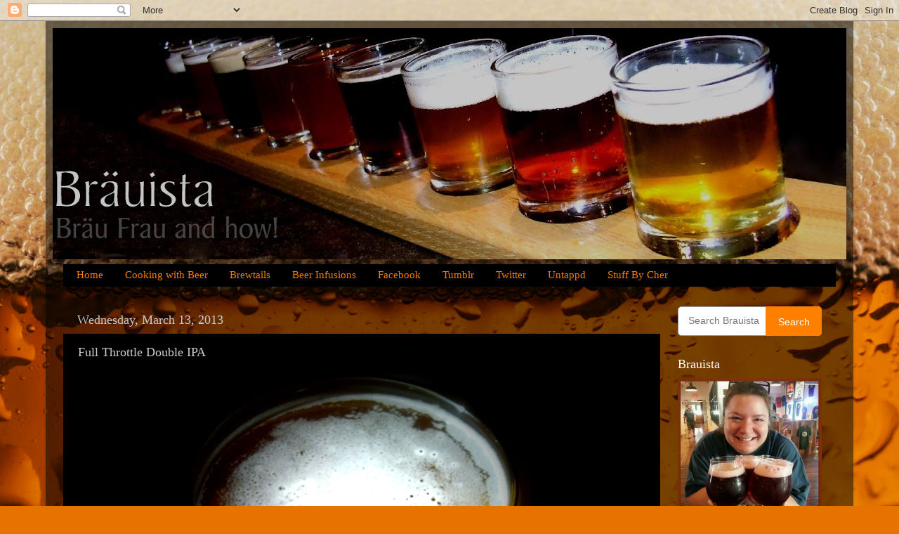

--- FILE ---
content_type: text/html; charset=UTF-8
request_url: http://www.brauista.com/2013/03/full-throttle-double-ipa.html
body_size: 37449
content:
<!DOCTYPE html>
<html class='v2' dir='ltr' xmlns='http://www.w3.org/1999/xhtml' xmlns:b='http://www.google.com/2005/gml/b' xmlns:data='http://www.google.com/2005/gml/data' xmlns:expr='http://www.google.com/2005/gml/expr' xmlns:fb='http://www.facebook.com/2008/fbml'>
<script>
  (function(i,s,o,g,r,a,m){i['GoogleAnalyticsObject']=r;i[r]=i[r]||function(){
  (i[r].q=i[r].q||[]).push(arguments)},i[r].l=1*new Date();a=s.createElement(o),
  m=s.getElementsByTagName(o)[0];a.async=1;a.src=g;m.parentNode.insertBefore(a,m)
  })(window,document,'script','//www.google-analytics.com/analytics.js','ga');

  ga('create', 'UA-39562313-1', 'brauista.com');
  ga('send', 'pageview');

</script>
<head>
<link href='https://www.blogger.com/static/v1/widgets/335934321-css_bundle_v2.css' rel='stylesheet' type='text/css'/>
<meta content='IE=EmulateIE7' http-equiv='X-UA-Compatible'/>
<meta content='width=1100' name='viewport'/>
<meta content='text/html; charset=UTF-8' http-equiv='Content-Type'/>
<meta content='blogger' name='generator'/>
<link href='http://www.brauista.com/favicon.ico' rel='icon' type='image/x-icon'/>
<link href='http://www.brauista.com/2013/03/full-throttle-double-ipa.html' rel='canonical'/>
<link rel="alternate" type="application/atom+xml" title="Bräuista - Atom" href="http://www.brauista.com/feeds/posts/default" />
<link rel="alternate" type="application/rss+xml" title="Bräuista - RSS" href="http://www.brauista.com/feeds/posts/default?alt=rss" />
<link rel="service.post" type="application/atom+xml" title="Bräuista - Atom" href="https://www.blogger.com/feeds/2061832035509459662/posts/default" />

<link rel="alternate" type="application/atom+xml" title="Bräuista - Atom" href="http://www.brauista.com/feeds/5318329065997130307/comments/default" />
<!--Can't find substitution for tag [blog.ieCssRetrofitLinks]-->
<link href='https://blogger.googleusercontent.com/img/b/R29vZ2xl/AVvXsEg5mPh6gvONBvPLR_x7Xn7pHEVLni_54Jns6aE3y3uX_8ZiOrKE8BjcD9HqpilWVWFRNG1X_f9L6pURADdS6TTWW_cYrlZsvh_0h9EkFXzu-lBGdtwgIlZQdY3LRzAohwdtwgzzjadQXaMG/s640/2013-03-13+18.52.25.jpg' rel='image_src'/>
<meta content='Full Throttle Double IPA by Sebago Brewing Company (8.40% ABV) is exactly what I expect from a double IPA.' name='description'/>
<meta content='http://www.brauista.com/2013/03/full-throttle-double-ipa.html' property='og:url'/>
<meta content='Full Throttle Double IPA ' property='og:title'/>
<meta content='Full Throttle Double IPA by Sebago Brewing Company (8.40% ABV) is exactly what I expect from a double IPA.' property='og:description'/>
<meta content='https://blogger.googleusercontent.com/img/b/R29vZ2xl/AVvXsEg5mPh6gvONBvPLR_x7Xn7pHEVLni_54Jns6aE3y3uX_8ZiOrKE8BjcD9HqpilWVWFRNG1X_f9L6pURADdS6TTWW_cYrlZsvh_0h9EkFXzu-lBGdtwgIlZQdY3LRzAohwdtwgzzjadQXaMG/w1200-h630-p-k-no-nu/2013-03-13+18.52.25.jpg' property='og:image'/>
<title>Bräuista: Full Throttle Double IPA </title>
<style id='page-skin-1' type='text/css'><!--
/*-----------------------------------------------
Blogger Template Style
Name:     Picture Window
Designer: Blogger
URL:      www.blogger.com
----------------------------------------------- */
/* Content
----------------------------------------------- */
body {
font: normal normal 15px Arial, Tahoma, Helvetica, FreeSans, sans-serif;
color: #cbcbcb;
background: #e67300 url(//themes.googleusercontent.com/image?id=1VHodmI2_3h0tCkY_q36-p7Gk_g7C9bj7gDDcnP8Qo4kxfF1ufZNYGqhy25i54g8zhWb9) no-repeat fixed top center /* Credit: peepo (http://www.istockphoto.com/googleimages.php?id=3180582&platform=blogger) */;
}
html body .region-inner {
min-width: 0;
max-width: 100%;
width: auto;
}
.content-outer {
font-size: 90%;
}
a:link {
text-decoration:none;
color: #fa7d00;
}
a:visited {
text-decoration:none;
color: #d75e00;
}
a:hover {
text-decoration:underline;
color: #fa8e00;
}
.content-outer {
background: transparent url(http://www.blogblog.com/1kt/transparent/black50.png) repeat scroll top left;
-moz-border-radius: 0;
-webkit-border-radius: 0;
-goog-ms-border-radius: 0;
border-radius: 0;
-moz-box-shadow: 0 0 3px rgba(0, 0, 0, .15);
-webkit-box-shadow: 0 0 3px rgba(0, 0, 0, .15);
-goog-ms-box-shadow: 0 0 3px rgba(0, 0, 0, .15);
box-shadow: 0 0 3px rgba(0, 0, 0, .15);
margin: 0 auto;
}
.content-inner {
padding: 10px;
}
/* Header
----------------------------------------------- */
.header-outer {
background: transparent none repeat-x scroll top left;
_background-image: none;
color: #ffffff;
-moz-border-radius: 0;
-webkit-border-radius: 0;
-goog-ms-border-radius: 0;
border-radius: 0;
}
.Header img, .Header #header-inner {
-moz-border-radius: 0;
-webkit-border-radius: 0;
-goog-ms-border-radius: 0;
border-radius: 0;
}
.header-inner .Header .titlewrapper,
.header-inner .Header .descriptionwrapper {
padding-left: 30px;
padding-right: 30px;
}
.Header h1 {
font: normal normal 48px Georgia, Utopia, 'Palatino Linotype', Palatino, serif;
text-shadow: 1px 1px 3px rgba(0, 0, 0, 0.3);
}
.Header h1 a {
color: #ffffff;
}
.Header .description {
font-size: 130%;
}
/* Tabs
----------------------------------------------- */
.tabs-inner {
margin: .5em 15px 1em;
padding: 0;
}
.tabs-inner .section {
margin: 0;
}
.tabs-inner .widget ul {
padding: 0;
background: #000000 none repeat scroll bottom;
-moz-border-radius: 0;
-webkit-border-radius: 0;
-goog-ms-border-radius: 0;
border-radius: 0;
}
.tabs-inner .widget li {
border: none;
}
.tabs-inner .widget li a {
display: inline-block;
padding: .5em 1em;
margin-right: 0;
color: #fa7d00;
font: normal normal 15px Georgia, Utopia, 'Palatino Linotype', Palatino, serif;
-moz-border-radius: 0 0 0 0;
-webkit-border-top-left-radius: 0;
-webkit-border-top-right-radius: 0;
-goog-ms-border-radius: 0 0 0 0;
border-radius: 0 0 0 0;
background: transparent none no-repeat scroll top left;
border-right: 1px solid #000000;
}
.tabs-inner .widget li:first-child a {
padding-left: 1.25em;
-moz-border-radius-topleft: 0;
-moz-border-radius-bottomleft: 0;
-webkit-border-top-left-radius: 0;
-webkit-border-bottom-left-radius: 0;
-goog-ms-border-top-left-radius: 0;
-goog-ms-border-bottom-left-radius: 0;
border-top-left-radius: 0;
border-bottom-left-radius: 0;
}
.tabs-inner .widget li.selected a,
.tabs-inner .widget li a:hover {
position: relative;
z-index: 1;
background: #d75e00 none repeat scroll bottom;
color: #ffffff;
-moz-box-shadow: 0 0 0 rgba(0, 0, 0, .15);
-webkit-box-shadow: 0 0 0 rgba(0, 0, 0, .15);
-goog-ms-box-shadow: 0 0 0 rgba(0, 0, 0, .15);
box-shadow: 0 0 0 rgba(0, 0, 0, .15);
}
/* Headings
----------------------------------------------- */
h2 {
font: normal normal 18px Georgia, Utopia, 'Palatino Linotype', Palatino, serif;
text-transform: none;
color: #ffffff;
margin: .5em 0;
}
/* Main
----------------------------------------------- */
.main-outer {
background: transparent none repeat scroll top center;
-moz-border-radius: 0 0 0 0;
-webkit-border-top-left-radius: 0;
-webkit-border-top-right-radius: 0;
-webkit-border-bottom-left-radius: 0;
-webkit-border-bottom-right-radius: 0;
-goog-ms-border-radius: 0 0 0 0;
border-radius: 0 0 0 0;
-moz-box-shadow: 0 0 0 rgba(0, 0, 0, .15);
-webkit-box-shadow: 0 0 0 rgba(0, 0, 0, .15);
-goog-ms-box-shadow: 0 0 0 rgba(0, 0, 0, .15);
box-shadow: 0 0 0 rgba(0, 0, 0, .15);
}
.main-inner {
padding: 15px 20px 20px;
}
.main-inner .column-center-inner {
padding: 0 0;
}
.main-inner .column-left-inner {
padding-left: 0;
}
.main-inner .column-right-inner {
padding-right: 0;
}
/* Posts
----------------------------------------------- */
h3.post-title {
margin: 0;
font: normal normal 18px Georgia, Utopia, 'Palatino Linotype', Palatino, serif;
}
.comments h4 {
margin: 1em 0 0;
font: normal normal 18px Georgia, Utopia, 'Palatino Linotype', Palatino, serif;
}
.date-header span {
color: #cbcbcb;
}
.post-outer {
background-color: #000000;
border: solid 1px transparent;
-moz-border-radius: 0;
-webkit-border-radius: 0;
border-radius: 0;
-goog-ms-border-radius: 0;
padding: 15px 20px;
margin: 0 -20px 20px;
}
.post-body {
line-height: 1.4;
font-size: 110%;
position: relative;
}
.post-header {
margin: 0 0 1.5em;
color: #979797;
line-height: 1.6;
}
.post-footer {
margin: .5em 0 0;
color: #979797;
line-height: 1.6;
}
#blog-pager {
font-size: 140%
}
#comments .comment-author {
padding-top: 1.5em;
border-top: dashed 1px #ccc;
border-top: dashed 1px rgba(128, 128, 128, .5);
background-position: 0 1.5em;
}
#comments .comment-author:first-child {
padding-top: 0;
border-top: none;
}
.avatar-image-container {
margin: .2em 0 0;
}
/* Comments
----------------------------------------------- */
.comments .comments-content .icon.blog-author {
background-repeat: no-repeat;
background-image: url([data-uri]);
}
.comments .comments-content .loadmore a {
border-top: 1px solid #fa8e00;
border-bottom: 1px solid #fa8e00;
}
.comments .continue {
border-top: 2px solid #fa8e00;
}
/* Widgets
----------------------------------------------- */
.widget ul, .widget #ArchiveList ul.flat {
padding: 0;
list-style: none;
}
.widget ul li, .widget #ArchiveList ul.flat li {
border-top: dashed 1px #ccc;
border-top: dashed 1px rgba(128, 128, 128, .5);
}
.widget ul li:first-child, .widget #ArchiveList ul.flat li:first-child {
border-top: none;
}
.widget .post-body ul {
list-style: disc;
}
.widget .post-body ul li {
border: none;
}
/* Footer
----------------------------------------------- */
.footer-outer {
color:#cbcbcb;
background: transparent none repeat scroll top center;
-moz-border-radius: 0 0 0 0;
-webkit-border-top-left-radius: 0;
-webkit-border-top-right-radius: 0;
-webkit-border-bottom-left-radius: 0;
-webkit-border-bottom-right-radius: 0;
-goog-ms-border-radius: 0 0 0 0;
border-radius: 0 0 0 0;
-moz-box-shadow: 0 0 0 rgba(0, 0, 0, .15);
-webkit-box-shadow: 0 0 0 rgba(0, 0, 0, .15);
-goog-ms-box-shadow: 0 0 0 rgba(0, 0, 0, .15);
box-shadow: 0 0 0 rgba(0, 0, 0, .15);
}
.footer-inner {
padding: 10px 20px 20px;
}
.footer-outer a {
color: #fa7d00;
}
.footer-outer a:visited {
color: #d75e00;
}
.footer-outer a:hover {
color: #fa8e00;
}
.footer-outer .widget h2 {
color: #ffffff;
}
/* Mobile
----------------------------------------------- */
html body.mobile {
height: auto;
}
html body.mobile {
min-height: 480px;
background-size: 100% auto;
}
.mobile .body-fauxcolumn-outer {
background: transparent none repeat scroll top left;
}
html .mobile .mobile-date-outer, html .mobile .blog-pager {
border-bottom: none;
background: transparent none repeat scroll top center;
margin-bottom: 10px;
}
.mobile .date-outer {
background: transparent none repeat scroll top center;
}
.mobile .header-outer, .mobile .main-outer,
.mobile .post-outer, .mobile .footer-outer {
-moz-border-radius: 0;
-webkit-border-radius: 0;
-goog-ms-border-radius: 0;
border-radius: 0;
}
.mobile .content-outer,
.mobile .main-outer,
.mobile .post-outer {
background: inherit;
border: none;
}
.mobile .content-outer {
font-size: 100%;
}
.mobile-link-button {
background-color: #fa7d00;
}
.mobile-link-button a:link, .mobile-link-button a:visited {
color: #000000;
}
.mobile-index-contents {
color: #cbcbcb;
}
.mobile .tabs-inner .PageList .widget-content {
background: #d75e00 none repeat scroll bottom;
color: #ffffff;
}
.mobile .tabs-inner .PageList .widget-content .pagelist-arrow {
border-left: 1px solid #000000;
}

--></style>
<style id='template-skin-1' type='text/css'><!--
body {
min-width: 1150px;
}
.content-outer, .content-fauxcolumn-outer, .region-inner {
min-width: 1150px;
max-width: 1150px;
_width: 1150px;
}
.main-inner .columns {
padding-left: 0;
padding-right: 250px;
}
.main-inner .fauxcolumn-center-outer {
left: 0;
right: 250px;
/* IE6 does not respect left and right together */
_width: expression(this.parentNode.offsetWidth -
parseInt("0") -
parseInt("250px") + 'px');
}
.main-inner .fauxcolumn-left-outer {
width: 0;
}
.main-inner .fauxcolumn-right-outer {
width: 250px;
}
.main-inner .column-left-outer {
width: 0;
right: 100%;
margin-left: -0;
}
.main-inner .column-right-outer {
width: 250px;
margin-right: -250px;
}
#layout {
min-width: 0;
}
#layout .content-outer {
min-width: 0;
width: 800px;
}
#layout .region-inner {
min-width: 0;
width: auto;
}
--></style>
<meta content='Bräuista: Full Throttle Double IPA ' property='og:title'/>
<meta content='http://www.brauista.com/2013/03/full-throttle-double-ipa.html' property='og:url'/>
<meta content='Brauista' property='og:site_name'/>
<meta content='https://blogger.googleusercontent.com/img/b/R29vZ2xl/AVvXsEgEY2HulYaMJJcvXS6MVaKe9k6FegeoK4B9sNVkef9cgDCz312x-UbnDGaV_WxOEFLRAzmrP7TYtchAvQOvmWAVXM7R5FUy2F0SAY-8SVGWnYlxz4iQz7W__5h1IT2w_TQ_2EamGbH5HwWB/s1130/nh+beer+005+%25282%2529+-+Copy+-+Copy.JPG' property='og:image'/>
<meta content='489629477822827' property='fb:app_id'/>
<meta content='http://www.facebook.com/Brauista' property='fb:admins'/>
<meta content='article' property='og:type'/>
<link href='https://www.blogger.com/dyn-css/authorization.css?targetBlogID=2061832035509459662&amp;zx=fa953b8a-856d-4f4e-8544-dd0e6228032c' media='none' onload='if(media!=&#39;all&#39;)media=&#39;all&#39;' rel='stylesheet'/><noscript><link href='https://www.blogger.com/dyn-css/authorization.css?targetBlogID=2061832035509459662&amp;zx=fa953b8a-856d-4f4e-8544-dd0e6228032c' rel='stylesheet'/></noscript>
<meta name='google-adsense-platform-account' content='ca-host-pub-1556223355139109'/>
<meta name='google-adsense-platform-domain' content='blogspot.com'/>

<!-- data-ad-client=ca-pub-7036726887831389 -->

</head>
<body class='loading variant-screen'>
<div id='fb-root'></div>
<script>
window.fbAsyncInit = function() {
FB.init({
appId : '489629477822827',
status : true, // check login status
cookie : true, // enable cookies to allow the server to access the session
xfbml : true // parse XFBML
});
};
(function() {
var e = document.createElement('script');
e.src = document.location.protocol + '//connect.facebook.net/en_US/all.js';
e.async = true;
document.getElementById('fb-root').appendChild(e);
}());
</script>
<div class='navbar section' id='navbar'><div class='widget Navbar' data-version='1' id='Navbar1'><script type="text/javascript">
    function setAttributeOnload(object, attribute, val) {
      if(window.addEventListener) {
        window.addEventListener('load',
          function(){ object[attribute] = val; }, false);
      } else {
        window.attachEvent('onload', function(){ object[attribute] = val; });
      }
    }
  </script>
<div id="navbar-iframe-container"></div>
<script type="text/javascript" src="https://apis.google.com/js/platform.js"></script>
<script type="text/javascript">
      gapi.load("gapi.iframes:gapi.iframes.style.bubble", function() {
        if (gapi.iframes && gapi.iframes.getContext) {
          gapi.iframes.getContext().openChild({
              url: 'https://www.blogger.com/navbar/2061832035509459662?po\x3d5318329065997130307\x26origin\x3dhttp://www.brauista.com',
              where: document.getElementById("navbar-iframe-container"),
              id: "navbar-iframe"
          });
        }
      });
    </script><script type="text/javascript">
(function() {
var script = document.createElement('script');
script.type = 'text/javascript';
script.src = '//pagead2.googlesyndication.com/pagead/js/google_top_exp.js';
var head = document.getElementsByTagName('head')[0];
if (head) {
head.appendChild(script);
}})();
</script>
</div></div>
<div class='body-fauxcolumns'>
<div class='fauxcolumn-outer body-fauxcolumn-outer'>
<div class='cap-top'>
<div class='cap-left'></div>
<div class='cap-right'></div>
</div>
<div class='fauxborder-left'>
<div class='fauxborder-right'></div>
<div class='fauxcolumn-inner'>
</div>
</div>
<div class='cap-bottom'>
<div class='cap-left'></div>
<div class='cap-right'></div>
</div>
</div>
</div>
<div class='content'>
<div class='content-fauxcolumns'>
<div class='fauxcolumn-outer content-fauxcolumn-outer'>
<div class='cap-top'>
<div class='cap-left'></div>
<div class='cap-right'></div>
</div>
<div class='fauxborder-left'>
<div class='fauxborder-right'></div>
<div class='fauxcolumn-inner'>
</div>
</div>
<div class='cap-bottom'>
<div class='cap-left'></div>
<div class='cap-right'></div>
</div>
</div>
</div>
<div class='content-outer'>
<div class='content-cap-top cap-top'>
<div class='cap-left'></div>
<div class='cap-right'></div>
</div>
<div class='fauxborder-left content-fauxborder-left'>
<div class='fauxborder-right content-fauxborder-right'></div>
<div class='content-inner'>
<header>
<div class='header-outer'>
<div class='header-cap-top cap-top'>
<div class='cap-left'></div>
<div class='cap-right'></div>
</div>
<div class='fauxborder-left header-fauxborder-left'>
<div class='fauxborder-right header-fauxborder-right'></div>
<div class='region-inner header-inner'>
<div class='header section' id='header'><div class='widget Header' data-version='1' id='Header1'>
<div id='header-inner'>
<a href='http://www.brauista.com/' style='display: block'>
<img alt='Bräuista' height='329px; ' id='Header1_headerimg' src='https://blogger.googleusercontent.com/img/b/R29vZ2xl/AVvXsEgEY2HulYaMJJcvXS6MVaKe9k6FegeoK4B9sNVkef9cgDCz312x-UbnDGaV_WxOEFLRAzmrP7TYtchAvQOvmWAVXM7R5FUy2F0SAY-8SVGWnYlxz4iQz7W__5h1IT2w_TQ_2EamGbH5HwWB/s1130/nh+beer+005+%25282%2529+-+Copy+-+Copy.JPG' style='display: block' width='1130px; '/>
</a>
</div>
</div></div>
</div>
</div>
<div class='header-cap-bottom cap-bottom'>
<div class='cap-left'></div>
<div class='cap-right'></div>
</div>
</div>
</header>
<div class='tabs-outer'>
<div class='tabs-cap-top cap-top'>
<div class='cap-left'></div>
<div class='cap-right'></div>
</div>
<div class='fauxborder-left tabs-fauxborder-left'>
<div class='fauxborder-right tabs-fauxborder-right'></div>
<div class='region-inner tabs-inner'>
<div class='tabs section' id='crosscol'><div class='widget PageList' data-version='1' id='PageList1'>
<h2>Pages</h2>
<div class='widget-content'>
<ul>
<li>
<a href='http://www.brauista.com/'>Home</a>
</li>
<li>
<a href='http://www.brauista.com/p/blog-page.html'>Cooking with Beer</a>
</li>
<li>
<a href='http://www.brauista.com/p/cocktails-with-beer.html'>Brewtails</a>
</li>
<li>
<a href='http://www.brauista.com/p/beer-infusions.html'>Beer Infusions</a>
</li>
<li>
<a href='https://www.facebook.com/Brauista'>Facebook</a>
</li>
<li>
<a href='http://brauista.tumblr.com/'>Tumblr</a>
</li>
<li>
<a href='https://twitter.com/Brauista'>Twitter</a>
</li>
<li>
<a href='https://untappd.com/user/cherlemos'>Untappd</a>
</li>
<li>
<a href='http://www.stuffbycher.com/'>Stuff By Cher</a>
</li>
</ul>
<div class='clear'></div>
</div>
</div></div>
<div class='tabs no-items section' id='crosscol-overflow'></div>
</div>
</div>
<div class='tabs-cap-bottom cap-bottom'>
<div class='cap-left'></div>
<div class='cap-right'></div>
</div>
</div>
<div class='main-outer'>
<div class='main-cap-top cap-top'>
<div class='cap-left'></div>
<div class='cap-right'></div>
</div>
<div class='fauxborder-left main-fauxborder-left'>
<div class='fauxborder-right main-fauxborder-right'></div>
<div class='region-inner main-inner'>
<div class='columns fauxcolumns'>
<div class='fauxcolumn-outer fauxcolumn-center-outer'>
<div class='cap-top'>
<div class='cap-left'></div>
<div class='cap-right'></div>
</div>
<div class='fauxborder-left'>
<div class='fauxborder-right'></div>
<div class='fauxcolumn-inner'>
</div>
</div>
<div class='cap-bottom'>
<div class='cap-left'></div>
<div class='cap-right'></div>
</div>
</div>
<div class='fauxcolumn-outer fauxcolumn-left-outer'>
<div class='cap-top'>
<div class='cap-left'></div>
<div class='cap-right'></div>
</div>
<div class='fauxborder-left'>
<div class='fauxborder-right'></div>
<div class='fauxcolumn-inner'>
</div>
</div>
<div class='cap-bottom'>
<div class='cap-left'></div>
<div class='cap-right'></div>
</div>
</div>
<div class='fauxcolumn-outer fauxcolumn-right-outer'>
<div class='cap-top'>
<div class='cap-left'></div>
<div class='cap-right'></div>
</div>
<div class='fauxborder-left'>
<div class='fauxborder-right'></div>
<div class='fauxcolumn-inner'>
</div>
</div>
<div class='cap-bottom'>
<div class='cap-left'></div>
<div class='cap-right'></div>
</div>
</div>
<!-- corrects IE6 width calculation -->
<div class='columns-inner'>
<div class='column-center-outer'>
<div class='column-center-inner'>
<div class='main section' id='main'><div class='widget Blog' data-version='1' id='Blog1'>
<div class='blog-posts hfeed'>

          <div class="date-outer">
        
<h2 class='date-header'><span>Wednesday, March 13, 2013</span></h2>

          <div class="date-posts">
        
<div class='post-outer'>
<div class='post hentry' itemprop='blogPost' itemscope='itemscope' itemtype='http://schema.org/BlogPosting'>
<meta content='https://blogger.googleusercontent.com/img/b/R29vZ2xl/AVvXsEg5mPh6gvONBvPLR_x7Xn7pHEVLni_54Jns6aE3y3uX_8ZiOrKE8BjcD9HqpilWVWFRNG1X_f9L6pURADdS6TTWW_cYrlZsvh_0h9EkFXzu-lBGdtwgIlZQdY3LRzAohwdtwgzzjadQXaMG/s640/2013-03-13+18.52.25.jpg' itemprop='image_url'/>
<meta content='2061832035509459662' itemprop='blogId'/>
<meta content='5318329065997130307' itemprop='postId'/>
<a name='5318329065997130307'></a>
<h3 class='post-title entry-title' itemprop='name'>
Full Throttle Double IPA 
</h3>
<div class='post-header'>
<div class='post-header-line-1'></div>
</div>
<div class='post-body entry-content' id='post-body-5318329065997130307' itemprop='articleBody'>
<div class="separator" style="clear: both; text-align: center;">
<a href="https://blogger.googleusercontent.com/img/b/R29vZ2xl/AVvXsEg5mPh6gvONBvPLR_x7Xn7pHEVLni_54Jns6aE3y3uX_8ZiOrKE8BjcD9HqpilWVWFRNG1X_f9L6pURADdS6TTWW_cYrlZsvh_0h9EkFXzu-lBGdtwgIlZQdY3LRzAohwdtwgzzjadQXaMG/s1600/2013-03-13+18.52.25.jpg" imageanchor="1" style="margin-left: 1em; margin-right: 1em;"><span style="font-family: Verdana, sans-serif;"><img border="0" height="640" src="https://blogger.googleusercontent.com/img/b/R29vZ2xl/AVvXsEg5mPh6gvONBvPLR_x7Xn7pHEVLni_54Jns6aE3y3uX_8ZiOrKE8BjcD9HqpilWVWFRNG1X_f9L6pURADdS6TTWW_cYrlZsvh_0h9EkFXzu-lBGdtwgIlZQdY3LRzAohwdtwgzzjadQXaMG/s640/2013-03-13+18.52.25.jpg" width="480" /></span></a></div>
<span style="font-family: Verdana, sans-serif;"><br />
</span><br />
<div class="separator" style="clear: both; text-align: center;">
</div>
<a href="https://blogger.googleusercontent.com/img/b/R29vZ2xl/AVvXsEhuY-lj33Edm9hyphenhyphenRhka6a6qGoMUZYvTq2PZ1ezUVMnyO4gwVM1kEvW6fyTq8-6HRkj2W26eCtARgOJCEDg7HWERTYwkZtjbXH6wY9tUWTIntWqElb0raOUXnnjTRueLjGc34lkSRD3Ip-F2/s1600/2013_0313+Beer+porkys.jpg" imageanchor="1" style="clear: left; float: left; margin-bottom: 1em; margin-right: 1em;"><span style="font-family: Verdana, sans-serif;"><img border="0" height="640" src="https://blogger.googleusercontent.com/img/b/R29vZ2xl/AVvXsEhuY-lj33Edm9hyphenhyphenRhka6a6qGoMUZYvTq2PZ1ezUVMnyO4gwVM1kEvW6fyTq8-6HRkj2W26eCtARgOJCEDg7HWERTYwkZtjbXH6wY9tUWTIntWqElb0raOUXnnjTRueLjGc34lkSRD3Ip-F2/s640/2013_0313+Beer+porkys.jpg" width="336" /></span></a><span style="font-family: Verdana, sans-serif;">I can think of few things more enjoyable than an evening out with my hubby sharing cold brews and hot wings; except maybe if you thrown a spicy hot oil pizza into the mix. &nbsp;What's better than that? &nbsp;A new beer on tap that I've never had the pleasure to sample. &nbsp;I was doubly excited that it was an IPA; a <i>double</i> IPA. &nbsp; Suh-weet!</span><br />
<span style="font-family: Verdana, sans-serif;"><br />
<a href="http://sebagobrewing.com/beers_fullthrottle.php" target="_blank">Full Throttle Double IPA by Sebago Brewing Company</a>&nbsp;(8.40% ABV) is exactly what I expect from a double IPA.</span><br />
<span style="font-family: Verdana, sans-serif;"><br />
The hazy amber ale was served in a standard shaker pint with the wisp of a diminished head. </span><br />
<span style="font-family: Verdana, sans-serif;"><br />
The aroma is sharp with the tang of citrussy hops and a subtle undercurrent of malt. </span><br />
<span style="font-family: Verdana, sans-serif;"><br /></span>
<span style="font-family: Verdana, sans-serif;"><br /></span>
<span style="font-family: Verdana, sans-serif;">The flavor is perfect for the style - lots of bitter hops well balanced by sweet malt. &nbsp;</span><br />
<span style="font-family: Verdana, sans-serif;"><br />
</span><a href="https://blogger.googleusercontent.com/img/b/R29vZ2xl/AVvXsEiNb21U-DDNqzRdh6Er-_TkLM0VMY5x0CfLUWu9C6nvlm5KZASsKRl-vuJtTsupZ_cEahguhjJDSIwvhdzHKsverwemYWG57BLGcicHGIbhNsb3SZtuiMXRww8K2YhhZGt0hJeZzoNAuIRg/s1600/2013_0313+Beer+porkys.jpg" imageanchor="1" style="clear: right; float: right; margin-bottom: 1em; margin-left: 1em;"><span style="font-family: Verdana, sans-serif;"><img border="0" height="640" src="https://blogger.googleusercontent.com/img/b/R29vZ2xl/AVvXsEiNb21U-DDNqzRdh6Er-_TkLM0VMY5x0CfLUWu9C6nvlm5KZASsKRl-vuJtTsupZ_cEahguhjJDSIwvhdzHKsverwemYWG57BLGcicHGIbhNsb3SZtuiMXRww8K2YhhZGt0hJeZzoNAuIRg/s640/2013_0313+Beer+porkys.jpg" width="310" /></span></a><span style="font-family: Verdana, sans-serif;"></span><br />
<span style="font-family: Verdana, sans-serif;"><br />
<br />
<br />
<br />
<br />
<br />
<br />
<br />
<br /><br /><br />
<br />
The grapefruity hops are big on the front end. &nbsp;Sweet caramel hops merge to create an explosion of wonderful flavor. &nbsp;Piney hops make their appearance towards the end, creating a crisp finish. &nbsp;The alcohol is well concealed and there is no &nbsp;booziness to speak of.</span><br />
<span style="font-family: Verdana, sans-serif;"><br /></span>
<span style="font-family: Verdana, sans-serif;">The mouthfeel is thick with light carbonation making for a heavy beer. &nbsp;That's not a downer for me; I like it!</span><br />
<span style="font-family: Verdana, sans-serif;"><br />
This is a pretty drinkable beer considering the high alcohol content. &nbsp;This is one I could probably get in trouble with and have one too many. </span><br />
<span style="font-family: Verdana, sans-serif;"><br />
Overall - very good!</span><br />
<span style="font-family: Verdana, sans-serif;"><br />
Cheers!</span><br />
<span style="font-family: Verdana, sans-serif;"><br />
Visit Sebago Brewing's <a href="http://sebagobrewing.com/" target="_blank">website</a> and "like" them on <a href="https://www.facebook.com/sebagobrewing?fref=ts" target="_blank">Facebook</a>!</span><br />
<br />
<div style='clear: both;'></div>
</div>
<div class='post-footer'>
<div class='post-footer-line post-footer-line-1'><span class='post-author vcard'>
Posted by
<span class='fn' itemprop='author' itemscope='itemscope' itemtype='http://schema.org/Person'>
<meta content='https://www.blogger.com/profile/03734615284171327354' itemprop='url'/>
<a href='https://www.blogger.com/profile/03734615284171327354' rel='author' title='author profile'>
<span itemprop='name'>Bräuista</span>
</a>
</span>
</span>
<span class='post-timestamp'>
at
<meta content='http://www.brauista.com/2013/03/full-throttle-double-ipa.html' itemprop='url'/>
<a class='timestamp-link' href='http://www.brauista.com/2013/03/full-throttle-double-ipa.html' rel='bookmark' title='permanent link'><abbr class='published' itemprop='datePublished' title='2013-03-13T10:57:00-04:00'>10:57&#8239;AM</abbr></a>
</span>
<span class='post-comment-link'>
</span>
<span class='post-icons'>
<span class='item-action'>
<a href='https://www.blogger.com/email-post/2061832035509459662/5318329065997130307' title='Email Post'>
<img alt='' class='icon-action' height='13' src='http://img1.blogblog.com/img/icon18_email.gif' width='18'/>
</a>
</span>
<span class='item-control blog-admin pid-1503893920'>
<a href='https://www.blogger.com/post-edit.g?blogID=2061832035509459662&postID=5318329065997130307&from=pencil' title='Edit Post'>
<img alt='' class='icon-action' height='18' src='https://resources.blogblog.com/img/icon18_edit_allbkg.gif' width='18'/>
</a>
</span>
</span>
<div class='post-share-buttons goog-inline-block'>
<a class='goog-inline-block share-button sb-email' href='https://www.blogger.com/share-post.g?blogID=2061832035509459662&postID=5318329065997130307&target=email' target='_blank' title='Email This'><span class='share-button-link-text'>Email This</span></a><a class='goog-inline-block share-button sb-blog' href='https://www.blogger.com/share-post.g?blogID=2061832035509459662&postID=5318329065997130307&target=blog' onclick='window.open(this.href, "_blank", "height=270,width=475"); return false;' target='_blank' title='BlogThis!'><span class='share-button-link-text'>BlogThis!</span></a><a class='goog-inline-block share-button sb-twitter' href='https://www.blogger.com/share-post.g?blogID=2061832035509459662&postID=5318329065997130307&target=twitter' target='_blank' title='Share to X'><span class='share-button-link-text'>Share to X</span></a><a class='goog-inline-block share-button sb-facebook' href='https://www.blogger.com/share-post.g?blogID=2061832035509459662&postID=5318329065997130307&target=facebook' onclick='window.open(this.href, "_blank", "height=430,width=640"); return false;' target='_blank' title='Share to Facebook'><span class='share-button-link-text'>Share to Facebook</span></a><a class='goog-inline-block share-button sb-pinterest' href='https://www.blogger.com/share-post.g?blogID=2061832035509459662&postID=5318329065997130307&target=pinterest' target='_blank' title='Share to Pinterest'><span class='share-button-link-text'>Share to Pinterest</span></a>
</div>
<span class='post-backlinks post-comment-link'>
</span>
</div>
<div class='post-footer-line post-footer-line-2'><span class='post-labels'>
Labels:
<a href='http://www.brauista.com/search/label/double%20IPA' rel='tag'>double IPA</a>,
<a href='http://www.brauista.com/search/label/full%20throttle' rel='tag'>full throttle</a>,
<a href='http://www.brauista.com/search/label/ipa' rel='tag'>ipa</a>,
<a href='http://www.brauista.com/search/label/Sebago' rel='tag'>Sebago</a>
</span>
</div>
<div class='post-footer-line post-footer-line-3'><span class='post-location'>
</span>
</div>
</div>
</div>
<div class='comments' id='comments'>
<a name='comments'></a>
<h4>No comments:</h4>
<div id='Blog1_comments-block-wrapper'>
<dl class='avatar-comment-indent' id='comments-block'>
</dl>
</div>
<p class='comment-footer'>
<a href='https://www.blogger.com/comment/fullpage/post/2061832035509459662/5318329065997130307' onclick='javascript:window.open(this.href, "bloggerPopup", "toolbar=0,location=0,statusbar=1,menubar=0,scrollbars=yes,width=640,height=500"); return false;'>Post a Comment</a>
</p>
</div>
</div>
<div class='inline-ad'>
<script type="text/javascript"><!--
google_ad_client = "ca-pub-7036726887831389";
google_ad_host = "ca-host-pub-1556223355139109";
google_ad_host_channel = "L0007";
/* stuffbycher_main_Blog1_200x200_as */
google_ad_slot = "2273417947";
google_ad_width = 200;
google_ad_height = 200;
//-->
</script>
<script type="text/javascript"
src="//pagead2.googlesyndication.com/pagead/show_ads.js">
</script>
</div>

        </div></div>
      
</div>
<div class='blog-pager' id='blog-pager'>
<span id='blog-pager-newer-link'>
<a class='blog-pager-newer-link' href='http://www.brauista.com/2013/03/i-like-girls-that-drink-beer.html' id='Blog1_blog-pager-newer-link' title='Newer Post'>Newer Post</a>
</span>
<span id='blog-pager-older-link'>
<a class='blog-pager-older-link' href='http://www.brauista.com/2013/03/devils-food.html' id='Blog1_blog-pager-older-link' title='Older Post'>Older Post</a>
</span>
<a class='home-link' href='http://www.brauista.com/'>Home</a>
</div>
<div class='clear'></div>
<div class='post-feeds'>
<div class='feed-links'>
Subscribe to:
<a class='feed-link' href='http://www.brauista.com/feeds/5318329065997130307/comments/default' target='_blank' type='application/atom+xml'>Post Comments (Atom)</a>
</div>
</div>
</div></div>
</div>
</div>
<div class='column-left-outer'>
<div class='column-left-inner'>
<aside>
</aside>
</div>
</div>
<div class='column-right-outer'>
<div class='column-right-inner'>
<aside>
<div class='sidebar section' id='sidebar-right-1'><div class='widget HTML' data-version='1' id='HTML2'>
<div class='widget-content'>
<style>
#search-box {
position: relative;
width: 100%;
margin: 0;
}

#search-form 
{
height: 40px;
border: 1px solid #999;
-webkit-border-radius: 5px;
-moz-border-radius: 5px;
border-radius: 5px;
background-color: #fff;
overflow: hidden;
}
#search-text 
{
font-size: 14px;
color: #ddd;
border-width: 0;
background: transparent;
}

#search-box input[type="text"]
{
width: 90%;
padding: 11px 0 12px 1em;
color: #333;
outline: none;
}

#search-button {
position: absolute;
top: 0;
right: 0;
height: 42px;
width: 80px;
font-size: 14px;
color: #fff;
text-align: center;
line-height: 42px;
border-width: 0;
background-color: #FF8000;
-webkit-border-radius: 0px 5px 5px 0px;
-moz-border-radius: 0px 5px 5px 0px;
border-radius: 0px 5px 5px 0px;
cursor: pointer;
}
</style>

<div id='search-box'>
<form action='/search' id='search-form' method='get' target='_top'>
<input id='search-text' name='q' placeholder='Search Brauista' type='text'/>
<button id='search-button' type='submit'><span>Search</span></button>
</form>
</div>
</div>
<div class='clear'></div>
</div><div class='widget Image' data-version='1' id='Image4'>
<h2>Brauista</h2>
<div class='widget-content'>
<img alt='Brauista' height='263' id='Image4_img' src='https://blogger.googleusercontent.com/img/b/R29vZ2xl/AVvXsEhD1pWsCragtuKEbA7OX2inbFL5g_kbQNmgw3CTu2t_PRWRNTXREL5inYSDMaXUksovnasPTnOCJ7pRkTPSdyriauBjulaBBba03ZJqUMm4dnhnU1wf_oNaa3QgA1IVHF74yXrLKeyO6CEh/s1600/Beerpple+Crisp.jpg' width='240'/>
<br/>
</div>
<div class='clear'></div>
</div><div class='widget Image' data-version='1' id='Image1'>
<div class='widget-content'>
<img alt='' height='240' id='Image1_img' src='https://blogger.googleusercontent.com/img/b/R29vZ2xl/AVvXsEjYqVZ_NLmQqj0OoVKMOTjqyQ48aZzsqaHpUPS5Pw0tSK2vsm6HdOQCTUCiU-9jW_KrOM0ilQB5UOkDaQMnmVsg0C0r7q0w9MvJMgy5ps22yEJSTTTKiQb1zFOYxhdR80YY5ephgl-MpqJW/s240/Downloads.jpg' width='217'/>
<br/>
</div>
<div class='clear'></div>
</div><div class='widget Image' data-version='1' id='Image3'>
<div class='widget-content'>
<img alt='' height='231' id='Image3_img' src='https://blogger.googleusercontent.com/img/b/R29vZ2xl/AVvXsEgBkkCKUIgZeN7NTrjW4bnYAj30W2FckcQJsOej4qZvp49DwvlyhEmfS4q0SH4WUIC1ctFi-iCudHEjolc9xsHn6ZGak7Bj0GqsjNqeNdk5ejbTx0KYKXq4at-ET0CW1lbxL1SrcgkSRoPy/s240/Collages.jpg' width='240'/>
<br/>
</div>
<div class='clear'></div>
</div><div class='widget Image' data-version='1' id='Image2'>
<h2>Brauista</h2>
<div class='widget-content'>
<img alt='Brauista' height='240' id='Image2_img' src='https://blogger.googleusercontent.com/img/b/R29vZ2xl/AVvXsEiAOEjGP-xjIXOobnO-84PzruSmnY6jb7GwbDdDX2aonoH7w6tEo5X8WhotABoTkWl_fh9uKDSfVncvAVEE6R9LzYqB4x7FvqOogTVMmuOgNC02bHZ8E12NicFQ-0C8ODFKroM8de4U-zbR/s760/Cher.jpg' width='240'/>
<br/>
</div>
<div class='clear'></div>
</div><div class='widget HTML' data-version='1' id='HTML3'>
<div class='widget-content'>
<!-- Facebook Badge START --><a href="https://www.facebook.com/Brauista" target="_TOP" style="font-family: &quot;lucida grande&quot;,tahoma,verdana,arial,sans-serif; font-size: 11px; font-variant: normal; font-style: normal; font-weight: normal; color: #3B5998; text-decoration: none;" title="Br&#xe4;uista">Br&#xe4;uista</a><br/><a href="https://www.facebook.com/Brauista" target="_TOP" title="Br&#xe4;uista"><img src="https://badge.facebook.com/badge/144166749065120.227.1395579219.png" style="border: 0px;" /></a><br/><a href="https://www.facebook.com/advertising" target="_TOP" style="font-family: &quot;lucida grande&quot;,tahoma,verdana,arial,sans-serif; font-size: 11px; font-variant: normal; font-style: normal; font-weight: normal; color: #3B5998; text-decoration: none;" title="Make your own badge!">Promote Your Page Too</a><!-- Facebook Badge END -->
</div>
<div class='clear'></div>
</div><div class='widget HTML' data-version='1' id='HTML1'>
<div class='widget-content'>
<a href="http://pinterest.com/brauista/"><img src="http://passets-cdn.pinterest.com/images/follow-on-pinterest-button.png" width="156" height="26" alt="Follow Me on Pinterest" /></a>
</div>
<div class='clear'></div>
</div><div class='widget HTML' data-version='1' id='HTML4'>
<div class='widget-content'>
<a class="twitter-timeline" href="https://twitter.com/Brauista" data-widget-id="278891994636484610">Tweets by @Brauista</a>
<script>!function(d,s,id){var js,fjs=d.getElementsByTagName(s)[0];if(!d.getElementById(id)){js=d.createElement(s);js.id=id;js.src="//platform.twitter.com/widgets.js";fjs.parentNode.insertBefore(js,fjs);}}(document,"script","twitter-wjs");</script>
</div>
<div class='clear'></div>
</div><div class='widget PopularPosts' data-version='1' id='PopularPosts1'>
<h2>Popular Posts</h2>
<div class='widget-content popular-posts'>
<ul>
<li>
<div class='item-content'>
<div class='item-thumbnail'>
<a href='http://www.brauista.com/2013/12/cooking-with-beer-chicken-noodle-soup.html' target='_blank'>
<img alt='' border='0' src='https://blogger.googleusercontent.com/img/b/R29vZ2xl/AVvXsEg_K4w43ySkEtwc1U2QI0z9Mts9coCqsY4QyDxEMFGz6UiAN8bp6sgH0rKWNSpo9qY5J1KH7vonuIoDTwgD9XegcscVCeuqs3VCa_E4MMDJFCzLF0oDGE3UgAJQKTQUmvouPnqDPfRZSenH/w72-h72-p-k-no-nu/cooking+beer+298.JPG'/>
</a>
</div>
<div class='item-title'><a href='http://www.brauista.com/2013/12/cooking-with-beer-chicken-noodle-soup.html'>Cooking with Beer - Chicken Noodle Soup in Beer Broth</a></div>
<div class='item-snippet'>         Soup is a cold weather staple in my home. I make big pots of it with homemade stock and fresh vegetables every couple of weeks or s...</div>
</div>
<div style='clear: both;'></div>
</li>
<li>
<div class='item-content'>
<div class='item-thumbnail'>
<a href='http://www.brauista.com/2013/08/cooking-with-beer-pale-ale-brined-eggs.html' target='_blank'>
<img alt='' border='0' src='https://blogger.googleusercontent.com/img/b/R29vZ2xl/AVvXsEjhrKbprug5pVo60kNjWDqaiQAf8f9dU1Sgui9o8cxMqcuXjLVOUQcOIGBf7WZW9GEGqDcPp8ktWeElKuGb_SiYznlBqEbn4yLTn-ayQxpvTh-ic-dZ8_94wtQ18Py9tAiUei8-64Po58y2/w72-h72-p-k-no-nu/cooking+beer+003-001.JPG'/>
</a>
</div>
<div class='item-title'><a href='http://www.brauista.com/2013/08/cooking-with-beer-pale-ale-brined-eggs.html'>Cooking with Beer - Pale Ale Brined Eggs (Beer Pickled Eggs)</a></div>
<div class='item-snippet'>       A hamburger and a french fry walk into a bar. The bartender says, &quot;I&#39;m sorry we don&#39;t serve food here.    Actually, that...</div>
</div>
<div style='clear: both;'></div>
</li>
<li>
<div class='item-content'>
<div class='item-thumbnail'>
<a href='http://www.brauista.com/2012/07/spicy-guinness-mustard.html' target='_blank'>
<img alt='' border='0' src='https://blogger.googleusercontent.com/img/b/R29vZ2xl/AVvXsEig0V8NOa2_CcCZe1kTKgcu6m-rOKV_SQ7_b7G1REskyZaxsYrhqBdpkgGCBr-2IcR4a4vHjnonRbFolEXRtaQGrVc_C1JXt0ODrGRq9c78MD5QgsGbIVLRXAvxK-YhJPNScElLQBjQMaOM/w72-h72-p-k-no-nu/DSCF7632.JPG'/>
</a>
</div>
<div class='item-title'><a href='http://www.brauista.com/2012/07/spicy-guinness-mustard.html'>Cooking with Beer - Spicy Guinness Mustard</a></div>
<div class='item-snippet'>    Spicy Guinness Mustard    1 &#160;12-oz. Bottle Guinness Extra Stout  1 1&#8260;2 Cups Brown Mustard Seeds (10 oz.)  1 Cup Red Wine Vinegar  1 Tbsp...</div>
</div>
<div style='clear: both;'></div>
</li>
<li>
<div class='item-content'>
<div class='item-thumbnail'>
<a href='http://www.brauista.com/2012/08/the-winchester-beer-lovers-paradise.html' target='_blank'>
<img alt='' border='0' src='https://blogger.googleusercontent.com/img/b/R29vZ2xl/AVvXsEi0KmKX0blHIbkQ758AN3ZP_huEUaKp879rsC21NN5__xPYrg0BXOeJhZ7T5x5UglX4i5K82Al9u1ThHKahQbK4HQjOayLBJVcpawQZi6pEHgIj9Dm99Az2cbFGIhnlPWyvP1IugZWNhVP2/w72-h72-p-k-no-nu/beer+-+winchester+diner1.jpg'/>
</a>
</div>
<div class='item-title'><a href='http://www.brauista.com/2012/08/the-winchester-beer-lovers-paradise.html'>The Winchester  . . . a beer lovers paradise</a></div>
<div class='item-snippet'>  This post is as much about the location as it is about the beer. &#160;Probably even more so.   Recently, hubby and I went to&#160; New England Brew...</div>
</div>
<div style='clear: both;'></div>
</li>
<li>
<div class='item-content'>
<div class='item-thumbnail'>
<a href='http://www.brauista.com/2012/12/dogfish-head-ta-henket.html' target='_blank'>
<img alt='' border='0' src='https://blogger.googleusercontent.com/img/b/R29vZ2xl/AVvXsEgmUF42knQ2HTxDMD-WLgVX36BVtPOJI_ROa_A0-FYvCduoKxpsitdK-uUjlCD4cYSwU7z6Py0bmB15TXMnBLMjIGYiSYgwaecQ1njDrrf6awpEtrzy097N0Zo3mIpiDpZ-JpukMgMg5qmr/w72-h72-p-k-no-nu/beer+022-001.JPG'/>
</a>
</div>
<div class='item-title'><a href='http://www.brauista.com/2012/12/dogfish-head-ta-henket.html'>Dogfish Head Ta Henket</a></div>
<div class='item-snippet'>            It&#8217;s no secret that I&#8217;m a HUGE fan of Dogfish Head  beer. &#160; I haven&#8217;t met one their brews I haven&#8217;t liked. &#160;     So, when I saw ...</div>
</div>
<div style='clear: both;'></div>
</li>
<li>
<div class='item-content'>
<div class='item-thumbnail'>
<a href='http://www.brauista.com/2012/05/imperial-stout-trooper-new-england.html' target='_blank'>
<img alt='' border='0' src='https://blogger.googleusercontent.com/img/b/R29vZ2xl/AVvXsEjlrEbQb2bcgJhrPmD3ByIIcbC-QRfjNDPBccQiwLeZvFOqS7OJE8XSwqD_w3bCVlvLZd84ppcNCA3gOoKsvpVabRk3dbSEtzOY0yWwAc3mbDqhFrYKS_bDeDIAcesDLil9u3oe91V22Zh0/w72-h72-p-k-no-nu/NEBCOsmall.jpg'/>
</a>
</div>
<div class='item-title'><a href='http://www.brauista.com/2012/05/imperial-stout-trooper-new-england.html'>Imperial Stout Trooper - New England Brewing Company</a></div>
<div class='item-snippet'>   I admit it . . . I am a fan of the Star Wars movies. &#160;So, too, must be the maker of Imperial Stout Trooper.   I&#39;ve been drinking&#160; New...</div>
</div>
<div style='clear: both;'></div>
</li>
<li>
<div class='item-content'>
<div class='item-thumbnail'>
<a href='http://www.brauista.com/2013/01/ninkasi-goddess-of-beer.html' target='_blank'>
<img alt='' border='0' src='https://blogger.googleusercontent.com/img/b/R29vZ2xl/AVvXsEhXJSAWk6Klj3ogTkWt5PsAI8xvmf0dK3rsQLGrUt7FGRkYHwj4twIhGzamtGX-o6yHg52SDRDYg6jI0pu32qc6wdG9LMbVwhKzRroqX2metgu_oYJLpGzOXEeKmA2ERl88YyiG8ukBSUia/w72-h72-p-k-no-nu/ninkasi.jpg'/>
</a>
</div>
<div class='item-title'><a href='http://www.brauista.com/2013/01/ninkasi-goddess-of-beer.html'>Ninkasi - Goddess of Beer</a></div>
<div class='item-snippet'>   I know it will come as a shocker but I am not the goddess of beer. &#160;   However, there was once such a goddess. &#160;Born of clean, fresh wate...</div>
</div>
<div style='clear: both;'></div>
</li>
<li>
<div class='item-content'>
<div class='item-thumbnail'>
<a href='http://www.brauista.com/2016/07/beerific-tequila-tacos.html' target='_blank'>
<img alt='' border='0' src='https://blogger.googleusercontent.com/img/b/R29vZ2xl/AVvXsEjxfC2x9o5gXI98hNHc-ixzXNpjtAwgMu3uKI1IGJxHHi4pgQAW3KMbwdIOHFox0pEaBUIARHhvOwEDEeUrWq1ND2nAYLn6OLDdyGWxlZABzztqWew4NB5JEf4ACgQSy4S4t2APvOlDLwqb/w72-h72-p-k-no-nu/IMG_20160716_182341.jpg'/>
</a>
</div>
<div class='item-title'><a href='http://www.brauista.com/2016/07/beerific-tequila-tacos.html'>Cooking with Beer - Beerific Tequila Tacos</a></div>
<div class='item-snippet'>   What&#39;s better than taco night? Tacos and beer!   Scratch that. &#160;Tacos made with beer! And tequila.   Yessssss!!   This from-scratch r...</div>
</div>
<div style='clear: both;'></div>
</li>
<li>
<div class='item-content'>
<div class='item-thumbnail'>
<a href='http://www.brauista.com/2014/01/cooking-with-beer-beer-stroganoff.html' target='_blank'>
<img alt='' border='0' src='https://blogger.googleusercontent.com/img/b/R29vZ2xl/AVvXsEjHfYyUqNmPxFyvESk7JbFF5Ykg1Z9b4omJGMoIKEjIILtSiK5068EZpv4L4E2xPai2xG5leIW4Ln3IdecRlnNTkplTQ2uDQ7tn0lxznlhV3SwjKMENG58nEpaHs9n0dcoGJ8O1gtIbA4U1/w72-h72-p-k-no-nu/beer+cooking+088.JPG'/>
</a>
</div>
<div class='item-title'><a href='http://www.brauista.com/2014/01/cooking-with-beer-beer-stroganoff.html'>Cooking with Beer - Beer Stroganoff</a></div>
<div class='item-snippet'>  Beef stroganoff is one of my most favoritest foods in the whole wide world. It&#39;s one of those things I can eat until I&#39;m ready to ...</div>
</div>
<div style='clear: both;'></div>
</li>
<li>
<div class='item-content'>
<div class='item-thumbnail'>
<a href='http://www.brauista.com/2012/10/founders-brewing-cerise.html' target='_blank'>
<img alt='' border='0' src='https://blogger.googleusercontent.com/img/b/R29vZ2xl/AVvXsEihOdZMGUYkRfrGV7iWTbwUPMiJSszcAS92471bfk86ZGxw6faFbvMLi3-RQXzTGd22kBTfY4BK1Ax3gQBMRdWb7U54q23YnG6C6i5aqMmc4FGoGYgJv0kaa5e1Ag0P1xEeY7MBc8oNlXOn/w72-h72-p-k-no-nu/beer+040.JPG'/>
</a>
</div>
<div class='item-title'><a href='http://www.brauista.com/2012/10/founders-brewing-cerise.html'>Founder's Brewing Cerise</a></div>
<div class='item-snippet'>      I like a good fruit beer. &#160;To me that means a good flavorful beer that is&#160;enhanced&#160;. . . but not&#160; overwhelmed &#160;. . . by the addition o...</div>
</div>
<div style='clear: both;'></div>
</li>
</ul>
<div class='clear'></div>
</div>
</div><div class='widget BlogArchive' data-version='1' id='BlogArchive2'>
<h2>Blog Archive</h2>
<div class='widget-content'>
<div id='ArchiveList'>
<div id='BlogArchive2_ArchiveList'>
<ul class='hierarchy'>
<li class='archivedate collapsed'>
<a class='toggle' href='javascript:void(0)'>
<span class='zippy'>

        &#9658;&#160;
      
</span>
</a>
<a class='post-count-link' href='http://www.brauista.com/2016/'>
2016
</a>
<span class='post-count' dir='ltr'>(17)</span>
<ul class='hierarchy'>
<li class='archivedate collapsed'>
<a class='toggle' href='javascript:void(0)'>
<span class='zippy'>

        &#9658;&#160;
      
</span>
</a>
<a class='post-count-link' href='http://www.brauista.com/2016/12/'>
December
</a>
<span class='post-count' dir='ltr'>(2)</span>
</li>
</ul>
<ul class='hierarchy'>
<li class='archivedate collapsed'>
<a class='toggle' href='javascript:void(0)'>
<span class='zippy'>

        &#9658;&#160;
      
</span>
</a>
<a class='post-count-link' href='http://www.brauista.com/2016/10/'>
October
</a>
<span class='post-count' dir='ltr'>(1)</span>
</li>
</ul>
<ul class='hierarchy'>
<li class='archivedate collapsed'>
<a class='toggle' href='javascript:void(0)'>
<span class='zippy'>

        &#9658;&#160;
      
</span>
</a>
<a class='post-count-link' href='http://www.brauista.com/2016/09/'>
September
</a>
<span class='post-count' dir='ltr'>(1)</span>
</li>
</ul>
<ul class='hierarchy'>
<li class='archivedate collapsed'>
<a class='toggle' href='javascript:void(0)'>
<span class='zippy'>

        &#9658;&#160;
      
</span>
</a>
<a class='post-count-link' href='http://www.brauista.com/2016/08/'>
August
</a>
<span class='post-count' dir='ltr'>(2)</span>
</li>
</ul>
<ul class='hierarchy'>
<li class='archivedate collapsed'>
<a class='toggle' href='javascript:void(0)'>
<span class='zippy'>

        &#9658;&#160;
      
</span>
</a>
<a class='post-count-link' href='http://www.brauista.com/2016/07/'>
July
</a>
<span class='post-count' dir='ltr'>(1)</span>
</li>
</ul>
<ul class='hierarchy'>
<li class='archivedate collapsed'>
<a class='toggle' href='javascript:void(0)'>
<span class='zippy'>

        &#9658;&#160;
      
</span>
</a>
<a class='post-count-link' href='http://www.brauista.com/2016/06/'>
June
</a>
<span class='post-count' dir='ltr'>(4)</span>
</li>
</ul>
<ul class='hierarchy'>
<li class='archivedate collapsed'>
<a class='toggle' href='javascript:void(0)'>
<span class='zippy'>

        &#9658;&#160;
      
</span>
</a>
<a class='post-count-link' href='http://www.brauista.com/2016/05/'>
May
</a>
<span class='post-count' dir='ltr'>(3)</span>
</li>
</ul>
<ul class='hierarchy'>
<li class='archivedate collapsed'>
<a class='toggle' href='javascript:void(0)'>
<span class='zippy'>

        &#9658;&#160;
      
</span>
</a>
<a class='post-count-link' href='http://www.brauista.com/2016/04/'>
April
</a>
<span class='post-count' dir='ltr'>(1)</span>
</li>
</ul>
<ul class='hierarchy'>
<li class='archivedate collapsed'>
<a class='toggle' href='javascript:void(0)'>
<span class='zippy'>

        &#9658;&#160;
      
</span>
</a>
<a class='post-count-link' href='http://www.brauista.com/2016/03/'>
March
</a>
<span class='post-count' dir='ltr'>(1)</span>
</li>
</ul>
<ul class='hierarchy'>
<li class='archivedate collapsed'>
<a class='toggle' href='javascript:void(0)'>
<span class='zippy'>

        &#9658;&#160;
      
</span>
</a>
<a class='post-count-link' href='http://www.brauista.com/2016/02/'>
February
</a>
<span class='post-count' dir='ltr'>(1)</span>
</li>
</ul>
</li>
</ul>
<ul class='hierarchy'>
<li class='archivedate collapsed'>
<a class='toggle' href='javascript:void(0)'>
<span class='zippy'>

        &#9658;&#160;
      
</span>
</a>
<a class='post-count-link' href='http://www.brauista.com/2015/'>
2015
</a>
<span class='post-count' dir='ltr'>(47)</span>
<ul class='hierarchy'>
<li class='archivedate collapsed'>
<a class='toggle' href='javascript:void(0)'>
<span class='zippy'>

        &#9658;&#160;
      
</span>
</a>
<a class='post-count-link' href='http://www.brauista.com/2015/12/'>
December
</a>
<span class='post-count' dir='ltr'>(2)</span>
</li>
</ul>
<ul class='hierarchy'>
<li class='archivedate collapsed'>
<a class='toggle' href='javascript:void(0)'>
<span class='zippy'>

        &#9658;&#160;
      
</span>
</a>
<a class='post-count-link' href='http://www.brauista.com/2015/11/'>
November
</a>
<span class='post-count' dir='ltr'>(3)</span>
</li>
</ul>
<ul class='hierarchy'>
<li class='archivedate collapsed'>
<a class='toggle' href='javascript:void(0)'>
<span class='zippy'>

        &#9658;&#160;
      
</span>
</a>
<a class='post-count-link' href='http://www.brauista.com/2015/10/'>
October
</a>
<span class='post-count' dir='ltr'>(3)</span>
</li>
</ul>
<ul class='hierarchy'>
<li class='archivedate collapsed'>
<a class='toggle' href='javascript:void(0)'>
<span class='zippy'>

        &#9658;&#160;
      
</span>
</a>
<a class='post-count-link' href='http://www.brauista.com/2015/09/'>
September
</a>
<span class='post-count' dir='ltr'>(2)</span>
</li>
</ul>
<ul class='hierarchy'>
<li class='archivedate collapsed'>
<a class='toggle' href='javascript:void(0)'>
<span class='zippy'>

        &#9658;&#160;
      
</span>
</a>
<a class='post-count-link' href='http://www.brauista.com/2015/08/'>
August
</a>
<span class='post-count' dir='ltr'>(6)</span>
</li>
</ul>
<ul class='hierarchy'>
<li class='archivedate collapsed'>
<a class='toggle' href='javascript:void(0)'>
<span class='zippy'>

        &#9658;&#160;
      
</span>
</a>
<a class='post-count-link' href='http://www.brauista.com/2015/07/'>
July
</a>
<span class='post-count' dir='ltr'>(1)</span>
</li>
</ul>
<ul class='hierarchy'>
<li class='archivedate collapsed'>
<a class='toggle' href='javascript:void(0)'>
<span class='zippy'>

        &#9658;&#160;
      
</span>
</a>
<a class='post-count-link' href='http://www.brauista.com/2015/06/'>
June
</a>
<span class='post-count' dir='ltr'>(1)</span>
</li>
</ul>
<ul class='hierarchy'>
<li class='archivedate collapsed'>
<a class='toggle' href='javascript:void(0)'>
<span class='zippy'>

        &#9658;&#160;
      
</span>
</a>
<a class='post-count-link' href='http://www.brauista.com/2015/05/'>
May
</a>
<span class='post-count' dir='ltr'>(10)</span>
</li>
</ul>
<ul class='hierarchy'>
<li class='archivedate collapsed'>
<a class='toggle' href='javascript:void(0)'>
<span class='zippy'>

        &#9658;&#160;
      
</span>
</a>
<a class='post-count-link' href='http://www.brauista.com/2015/04/'>
April
</a>
<span class='post-count' dir='ltr'>(11)</span>
</li>
</ul>
<ul class='hierarchy'>
<li class='archivedate collapsed'>
<a class='toggle' href='javascript:void(0)'>
<span class='zippy'>

        &#9658;&#160;
      
</span>
</a>
<a class='post-count-link' href='http://www.brauista.com/2015/03/'>
March
</a>
<span class='post-count' dir='ltr'>(1)</span>
</li>
</ul>
<ul class='hierarchy'>
<li class='archivedate collapsed'>
<a class='toggle' href='javascript:void(0)'>
<span class='zippy'>

        &#9658;&#160;
      
</span>
</a>
<a class='post-count-link' href='http://www.brauista.com/2015/02/'>
February
</a>
<span class='post-count' dir='ltr'>(6)</span>
</li>
</ul>
<ul class='hierarchy'>
<li class='archivedate collapsed'>
<a class='toggle' href='javascript:void(0)'>
<span class='zippy'>

        &#9658;&#160;
      
</span>
</a>
<a class='post-count-link' href='http://www.brauista.com/2015/01/'>
January
</a>
<span class='post-count' dir='ltr'>(1)</span>
</li>
</ul>
</li>
</ul>
<ul class='hierarchy'>
<li class='archivedate collapsed'>
<a class='toggle' href='javascript:void(0)'>
<span class='zippy'>

        &#9658;&#160;
      
</span>
</a>
<a class='post-count-link' href='http://www.brauista.com/2014/'>
2014
</a>
<span class='post-count' dir='ltr'>(117)</span>
<ul class='hierarchy'>
<li class='archivedate collapsed'>
<a class='toggle' href='javascript:void(0)'>
<span class='zippy'>

        &#9658;&#160;
      
</span>
</a>
<a class='post-count-link' href='http://www.brauista.com/2014/12/'>
December
</a>
<span class='post-count' dir='ltr'>(5)</span>
</li>
</ul>
<ul class='hierarchy'>
<li class='archivedate collapsed'>
<a class='toggle' href='javascript:void(0)'>
<span class='zippy'>

        &#9658;&#160;
      
</span>
</a>
<a class='post-count-link' href='http://www.brauista.com/2014/11/'>
November
</a>
<span class='post-count' dir='ltr'>(4)</span>
</li>
</ul>
<ul class='hierarchy'>
<li class='archivedate collapsed'>
<a class='toggle' href='javascript:void(0)'>
<span class='zippy'>

        &#9658;&#160;
      
</span>
</a>
<a class='post-count-link' href='http://www.brauista.com/2014/10/'>
October
</a>
<span class='post-count' dir='ltr'>(4)</span>
</li>
</ul>
<ul class='hierarchy'>
<li class='archivedate collapsed'>
<a class='toggle' href='javascript:void(0)'>
<span class='zippy'>

        &#9658;&#160;
      
</span>
</a>
<a class='post-count-link' href='http://www.brauista.com/2014/09/'>
September
</a>
<span class='post-count' dir='ltr'>(13)</span>
</li>
</ul>
<ul class='hierarchy'>
<li class='archivedate collapsed'>
<a class='toggle' href='javascript:void(0)'>
<span class='zippy'>

        &#9658;&#160;
      
</span>
</a>
<a class='post-count-link' href='http://www.brauista.com/2014/08/'>
August
</a>
<span class='post-count' dir='ltr'>(8)</span>
</li>
</ul>
<ul class='hierarchy'>
<li class='archivedate collapsed'>
<a class='toggle' href='javascript:void(0)'>
<span class='zippy'>

        &#9658;&#160;
      
</span>
</a>
<a class='post-count-link' href='http://www.brauista.com/2014/07/'>
July
</a>
<span class='post-count' dir='ltr'>(14)</span>
</li>
</ul>
<ul class='hierarchy'>
<li class='archivedate collapsed'>
<a class='toggle' href='javascript:void(0)'>
<span class='zippy'>

        &#9658;&#160;
      
</span>
</a>
<a class='post-count-link' href='http://www.brauista.com/2014/06/'>
June
</a>
<span class='post-count' dir='ltr'>(13)</span>
</li>
</ul>
<ul class='hierarchy'>
<li class='archivedate collapsed'>
<a class='toggle' href='javascript:void(0)'>
<span class='zippy'>

        &#9658;&#160;
      
</span>
</a>
<a class='post-count-link' href='http://www.brauista.com/2014/05/'>
May
</a>
<span class='post-count' dir='ltr'>(6)</span>
</li>
</ul>
<ul class='hierarchy'>
<li class='archivedate collapsed'>
<a class='toggle' href='javascript:void(0)'>
<span class='zippy'>

        &#9658;&#160;
      
</span>
</a>
<a class='post-count-link' href='http://www.brauista.com/2014/04/'>
April
</a>
<span class='post-count' dir='ltr'>(7)</span>
</li>
</ul>
<ul class='hierarchy'>
<li class='archivedate collapsed'>
<a class='toggle' href='javascript:void(0)'>
<span class='zippy'>

        &#9658;&#160;
      
</span>
</a>
<a class='post-count-link' href='http://www.brauista.com/2014/03/'>
March
</a>
<span class='post-count' dir='ltr'>(9)</span>
</li>
</ul>
<ul class='hierarchy'>
<li class='archivedate collapsed'>
<a class='toggle' href='javascript:void(0)'>
<span class='zippy'>

        &#9658;&#160;
      
</span>
</a>
<a class='post-count-link' href='http://www.brauista.com/2014/02/'>
February
</a>
<span class='post-count' dir='ltr'>(10)</span>
</li>
</ul>
<ul class='hierarchy'>
<li class='archivedate collapsed'>
<a class='toggle' href='javascript:void(0)'>
<span class='zippy'>

        &#9658;&#160;
      
</span>
</a>
<a class='post-count-link' href='http://www.brauista.com/2014/01/'>
January
</a>
<span class='post-count' dir='ltr'>(24)</span>
</li>
</ul>
</li>
</ul>
<ul class='hierarchy'>
<li class='archivedate expanded'>
<a class='toggle' href='javascript:void(0)'>
<span class='zippy toggle-open'>

        &#9660;&#160;
      
</span>
</a>
<a class='post-count-link' href='http://www.brauista.com/2013/'>
2013
</a>
<span class='post-count' dir='ltr'>(383)</span>
<ul class='hierarchy'>
<li class='archivedate collapsed'>
<a class='toggle' href='javascript:void(0)'>
<span class='zippy'>

        &#9658;&#160;
      
</span>
</a>
<a class='post-count-link' href='http://www.brauista.com/2013/12/'>
December
</a>
<span class='post-count' dir='ltr'>(42)</span>
</li>
</ul>
<ul class='hierarchy'>
<li class='archivedate collapsed'>
<a class='toggle' href='javascript:void(0)'>
<span class='zippy'>

        &#9658;&#160;
      
</span>
</a>
<a class='post-count-link' href='http://www.brauista.com/2013/11/'>
November
</a>
<span class='post-count' dir='ltr'>(26)</span>
</li>
</ul>
<ul class='hierarchy'>
<li class='archivedate collapsed'>
<a class='toggle' href='javascript:void(0)'>
<span class='zippy'>

        &#9658;&#160;
      
</span>
</a>
<a class='post-count-link' href='http://www.brauista.com/2013/10/'>
October
</a>
<span class='post-count' dir='ltr'>(26)</span>
</li>
</ul>
<ul class='hierarchy'>
<li class='archivedate collapsed'>
<a class='toggle' href='javascript:void(0)'>
<span class='zippy'>

        &#9658;&#160;
      
</span>
</a>
<a class='post-count-link' href='http://www.brauista.com/2013/09/'>
September
</a>
<span class='post-count' dir='ltr'>(24)</span>
</li>
</ul>
<ul class='hierarchy'>
<li class='archivedate collapsed'>
<a class='toggle' href='javascript:void(0)'>
<span class='zippy'>

        &#9658;&#160;
      
</span>
</a>
<a class='post-count-link' href='http://www.brauista.com/2013/08/'>
August
</a>
<span class='post-count' dir='ltr'>(28)</span>
</li>
</ul>
<ul class='hierarchy'>
<li class='archivedate collapsed'>
<a class='toggle' href='javascript:void(0)'>
<span class='zippy'>

        &#9658;&#160;
      
</span>
</a>
<a class='post-count-link' href='http://www.brauista.com/2013/07/'>
July
</a>
<span class='post-count' dir='ltr'>(27)</span>
</li>
</ul>
<ul class='hierarchy'>
<li class='archivedate collapsed'>
<a class='toggle' href='javascript:void(0)'>
<span class='zippy'>

        &#9658;&#160;
      
</span>
</a>
<a class='post-count-link' href='http://www.brauista.com/2013/06/'>
June
</a>
<span class='post-count' dir='ltr'>(46)</span>
</li>
</ul>
<ul class='hierarchy'>
<li class='archivedate collapsed'>
<a class='toggle' href='javascript:void(0)'>
<span class='zippy'>

        &#9658;&#160;
      
</span>
</a>
<a class='post-count-link' href='http://www.brauista.com/2013/05/'>
May
</a>
<span class='post-count' dir='ltr'>(55)</span>
</li>
</ul>
<ul class='hierarchy'>
<li class='archivedate collapsed'>
<a class='toggle' href='javascript:void(0)'>
<span class='zippy'>

        &#9658;&#160;
      
</span>
</a>
<a class='post-count-link' href='http://www.brauista.com/2013/04/'>
April
</a>
<span class='post-count' dir='ltr'>(30)</span>
</li>
</ul>
<ul class='hierarchy'>
<li class='archivedate expanded'>
<a class='toggle' href='javascript:void(0)'>
<span class='zippy toggle-open'>

        &#9660;&#160;
      
</span>
</a>
<a class='post-count-link' href='http://www.brauista.com/2013/03/'>
March
</a>
<span class='post-count' dir='ltr'>(27)</span>
<ul class='posts'>
<li><a href='http://www.brauista.com/2013/03/i-broke-down-and-had-some-beer.html'>I broke down and had some beer</a></li>
<li><a href='http://www.brauista.com/2013/03/game-of-thrones-iron-throne.html'>Game of Thrones - Iron Throne</a></li>
<li><a href='http://www.brauista.com/2013/03/beer.html'>Beer!</a></li>
<li><a href='http://www.brauista.com/2013/03/four-beers-in-four-minutes.html'>Four beers in four minutes</a></li>
<li><a href='http://www.brauista.com/2013/03/luck-of-irish.html'>Luck of the Irish</a></li>
<li><a href='http://www.brauista.com/2013/03/two-roads-premieres-igors-dream.html'>Two Roads premieres Igor&#39;s Dream</a></li>
<li><a href='http://www.brauista.com/2013/03/friday-beer-run_22.html'>Friday Beer Run</a></li>
<li><a href='http://www.brauista.com/2013/03/redrum.html'>Redrum</a></li>
<li><a href='http://www.brauista.com/2013/03/beer-beer-goggles.html'>Beer beer goggles</a></li>
<li><a href='http://www.brauista.com/2013/03/mission-ipa.html'>Mission IPA</a></li>
<li><a href='http://www.brauista.com/2013/03/cooking-with-beer-sweet-sour-red.html'>Cooking with beer - Sweet &amp; Sour Red Cabbage and S...</a></li>
<li><a href='http://www.brauista.com/2013/03/reunion-ale-12.html'>Reunion Ale &#39;12</a></li>
<li><a href='http://www.brauista.com/2013/03/old-engine-oil.html'>Old Engine Oil</a></li>
<li><a href='http://www.brauista.com/2013/03/el-cafe-miel.html'>El Café Miel</a></li>
<li><a href='http://www.brauista.com/2013/03/i-like-girls-that-drink-beer.html'>I Like Girls That Drink Beer</a></li>
<li><a href='http://www.brauista.com/2013/03/full-throttle-double-ipa.html'>Full Throttle Double IPA</a></li>
<li><a href='http://www.brauista.com/2013/03/devils-food.html'>Devil&#39;s Food</a></li>
<li><a href='http://www.brauista.com/2013/03/blue-moon-new-offerings.html'>Blue Moon - new offerings</a></li>
<li><a href='http://www.brauista.com/2013/03/beer-money.html'>Beer Money</a></li>
<li><a href='http://www.brauista.com/2013/03/cooking-with-beer-beerific-corned-beef.html'>Cooking with Beer - Beerific Corned Beef &amp; Cabbage</a></li>
<li><a href='http://www.brauista.com/2013/03/i-love-it-when-plan-b-comes-together.html'>I love it when a Plan (B) comes together!</a></li>
<li><a href='http://www.brauista.com/2013/03/stone-enjoy-by-040113.html'>Stone Enjoy by 04/01/13</a></li>
<li><a href='http://www.brauista.com/2013/03/lunch-its-whats-for-beer.html'>Lunch, it&#39;s what&#39;s for beer!</a></li>
<li><a href='http://www.brauista.com/2013/03/oh-my-goodness-guinness.html'>Oh my Goodness!  Guinness!</a></li>
<li><a href='http://www.brauista.com/2013/03/friday-beer-run.html'>Friday beer run</a></li>
<li><a href='http://www.brauista.com/2013/03/two-roads-henrys-farm-double-bock.html'>Two Roads Henry&#39;s Farm Double Bock</a></li>
<li><a href='http://www.brauista.com/2013/03/drink-beer-destroy.html'>Drink Beer, Destroy</a></li>
</ul>
</li>
</ul>
<ul class='hierarchy'>
<li class='archivedate collapsed'>
<a class='toggle' href='javascript:void(0)'>
<span class='zippy'>

        &#9658;&#160;
      
</span>
</a>
<a class='post-count-link' href='http://www.brauista.com/2013/02/'>
February
</a>
<span class='post-count' dir='ltr'>(33)</span>
</li>
</ul>
<ul class='hierarchy'>
<li class='archivedate collapsed'>
<a class='toggle' href='javascript:void(0)'>
<span class='zippy'>

        &#9658;&#160;
      
</span>
</a>
<a class='post-count-link' href='http://www.brauista.com/2013/01/'>
January
</a>
<span class='post-count' dir='ltr'>(19)</span>
</li>
</ul>
</li>
</ul>
<ul class='hierarchy'>
<li class='archivedate collapsed'>
<a class='toggle' href='javascript:void(0)'>
<span class='zippy'>

        &#9658;&#160;
      
</span>
</a>
<a class='post-count-link' href='http://www.brauista.com/2012/'>
2012
</a>
<span class='post-count' dir='ltr'>(103)</span>
<ul class='hierarchy'>
<li class='archivedate collapsed'>
<a class='toggle' href='javascript:void(0)'>
<span class='zippy'>

        &#9658;&#160;
      
</span>
</a>
<a class='post-count-link' href='http://www.brauista.com/2012/12/'>
December
</a>
<span class='post-count' dir='ltr'>(20)</span>
</li>
</ul>
<ul class='hierarchy'>
<li class='archivedate collapsed'>
<a class='toggle' href='javascript:void(0)'>
<span class='zippy'>

        &#9658;&#160;
      
</span>
</a>
<a class='post-count-link' href='http://www.brauista.com/2012/11/'>
November
</a>
<span class='post-count' dir='ltr'>(19)</span>
</li>
</ul>
<ul class='hierarchy'>
<li class='archivedate collapsed'>
<a class='toggle' href='javascript:void(0)'>
<span class='zippy'>

        &#9658;&#160;
      
</span>
</a>
<a class='post-count-link' href='http://www.brauista.com/2012/10/'>
October
</a>
<span class='post-count' dir='ltr'>(8)</span>
</li>
</ul>
<ul class='hierarchy'>
<li class='archivedate collapsed'>
<a class='toggle' href='javascript:void(0)'>
<span class='zippy'>

        &#9658;&#160;
      
</span>
</a>
<a class='post-count-link' href='http://www.brauista.com/2012/09/'>
September
</a>
<span class='post-count' dir='ltr'>(6)</span>
</li>
</ul>
<ul class='hierarchy'>
<li class='archivedate collapsed'>
<a class='toggle' href='javascript:void(0)'>
<span class='zippy'>

        &#9658;&#160;
      
</span>
</a>
<a class='post-count-link' href='http://www.brauista.com/2012/08/'>
August
</a>
<span class='post-count' dir='ltr'>(9)</span>
</li>
</ul>
<ul class='hierarchy'>
<li class='archivedate collapsed'>
<a class='toggle' href='javascript:void(0)'>
<span class='zippy'>

        &#9658;&#160;
      
</span>
</a>
<a class='post-count-link' href='http://www.brauista.com/2012/07/'>
July
</a>
<span class='post-count' dir='ltr'>(6)</span>
</li>
</ul>
<ul class='hierarchy'>
<li class='archivedate collapsed'>
<a class='toggle' href='javascript:void(0)'>
<span class='zippy'>

        &#9658;&#160;
      
</span>
</a>
<a class='post-count-link' href='http://www.brauista.com/2012/06/'>
June
</a>
<span class='post-count' dir='ltr'>(6)</span>
</li>
</ul>
<ul class='hierarchy'>
<li class='archivedate collapsed'>
<a class='toggle' href='javascript:void(0)'>
<span class='zippy'>

        &#9658;&#160;
      
</span>
</a>
<a class='post-count-link' href='http://www.brauista.com/2012/05/'>
May
</a>
<span class='post-count' dir='ltr'>(8)</span>
</li>
</ul>
<ul class='hierarchy'>
<li class='archivedate collapsed'>
<a class='toggle' href='javascript:void(0)'>
<span class='zippy'>

        &#9658;&#160;
      
</span>
</a>
<a class='post-count-link' href='http://www.brauista.com/2012/04/'>
April
</a>
<span class='post-count' dir='ltr'>(7)</span>
</li>
</ul>
<ul class='hierarchy'>
<li class='archivedate collapsed'>
<a class='toggle' href='javascript:void(0)'>
<span class='zippy'>

        &#9658;&#160;
      
</span>
</a>
<a class='post-count-link' href='http://www.brauista.com/2012/03/'>
March
</a>
<span class='post-count' dir='ltr'>(10)</span>
</li>
</ul>
<ul class='hierarchy'>
<li class='archivedate collapsed'>
<a class='toggle' href='javascript:void(0)'>
<span class='zippy'>

        &#9658;&#160;
      
</span>
</a>
<a class='post-count-link' href='http://www.brauista.com/2012/02/'>
February
</a>
<span class='post-count' dir='ltr'>(4)</span>
</li>
</ul>
</li>
</ul>
</div>
</div>
<div class='clear'></div>
</div>
</div><div class='widget LinkList' data-version='1' id='LinkList1'>
<h2>Blogroll</h2>
<div class='widget-content'>
<ul>
<li><a href='http://beerdulgence.blogspot.com/'>Beer-Dulgence</a></li>
<li><a href='http://betterbeersofct.com/'>Better Beers of CT</a></li>
<li><a href='http://connbeer.com/'>Connecticut Beer</a></li>
<li><a href='http://craftbrewguy.blogspot.com/'>Craft Brew Guy</a></li>
<li><a href='http://ctbeertrail.net/'>CT Beer Trail</a></li>
<li><a href='http://www.hopsinheels.com/'>Hops In Heels</a></li>
<li><a href='http://www.pintsandpanels.com/'>Pints and Panels</a></li>
<li><a href='http://www.starsbarsbrewing.blogspot.com/'>Stars & Bars Brewing Club</a></li>
<li><a href='http://sweatpantsandcoffee.com/'>Sweatpants and Coffee</a></li>
<li><a href='http://beer411.blogspot.com/'>Those that enjoy BEER, please stand UP!!</a></li>
<li><a href='http://untappd.com/'>Untappd</a></li>
</ul>
<div class='clear'></div>
</div>
</div><div class='widget Label' data-version='1' id='Label1'>
<h2>Labels</h2>
<div class='widget-content cloud-label-widget-content'>
<span class='label-size label-size-1'>
<a dir='ltr' href='http://www.brauista.com/search/label/%28203%29%20Lager'>(203) Lager</a>
<span class='label-count' dir='ltr'>(1)</span>
</span>
<span class='label-size label-size-1'>
<a dir='ltr' href='http://www.brauista.com/search/label/120%20minute%20ipa'>120 minute ipa</a>
<span class='label-count' dir='ltr'>(1)</span>
</span>
<span class='label-size label-size-1'>
<a dir='ltr' href='http://www.brauista.com/search/label/121212'>121212</a>
<span class='label-count' dir='ltr'>(1)</span>
</span>
<span class='label-size label-size-1'>
<a dir='ltr' href='http://www.brauista.com/search/label/13th%20hour'>13th hour</a>
<span class='label-count' dir='ltr'>(1)</span>
</span>
<span class='label-size label-size-1'>
<a dir='ltr' href='http://www.brauista.com/search/label/1687%20Brown'>1687 Brown</a>
<span class='label-count' dir='ltr'>(1)</span>
</span>
<span class='label-size label-size-1'>
<a dir='ltr' href='http://www.brauista.com/search/label/20%20Ton%20Ale'>20 Ton Ale</a>
<span class='label-count' dir='ltr'>(1)</span>
</span>
<span class='label-size label-size-2'>
<a dir='ltr' href='http://www.brauista.com/search/label/21st%20Amendment'>21st Amendment</a>
<span class='label-count' dir='ltr'>(2)</span>
</span>
<span class='label-size label-size-1'>
<a dir='ltr' href='http://www.brauista.com/search/label/2x%20IPA'>2x IPA</a>
<span class='label-count' dir='ltr'>(1)</span>
</span>
<span class='label-size label-size-2'>
<a dir='ltr' href='http://www.brauista.com/search/label/3%20Floyds'>3 Floyds</a>
<span class='label-count' dir='ltr'>(2)</span>
</span>
<span class='label-size label-size-1'>
<a dir='ltr' href='http://www.brauista.com/search/label/312%20Urban%20Wheat'>312 Urban Wheat</a>
<span class='label-count' dir='ltr'>(1)</span>
</span>
<span class='label-size label-size-1'>
<a dir='ltr' href='http://www.brauista.com/search/label/3Beans'>3Beans</a>
<span class='label-count' dir='ltr'>(1)</span>
</span>
<span class='label-size label-size-2'>
<a dir='ltr' href='http://www.brauista.com/search/label/4000%20Footer%20IPA'>4000 Footer IPA</a>
<span class='label-count' dir='ltr'>(2)</span>
</span>
<span class='label-size label-size-1'>
<a dir='ltr' href='http://www.brauista.com/search/label/420%20EPA'>420 EPA</a>
<span class='label-count' dir='ltr'>(1)</span>
</span>
<span class='label-size label-size-2'>
<a dir='ltr' href='http://www.brauista.com/search/label/60%20minute%20IPA'>60 minute IPA</a>
<span class='label-count' dir='ltr'>(3)</span>
</span>
<span class='label-size label-size-2'>
<a dir='ltr' href='http://www.brauista.com/search/label/603%20Brewery'>603 Brewery</a>
<span class='label-count' dir='ltr'>(2)</span>
</span>
<span class='label-size label-size-1'>
<a dir='ltr' href='http://www.brauista.com/search/label/668%20Neighbor%20of%20the%20Beast'>668 Neighbor of the Beast</a>
<span class='label-count' dir='ltr'>(1)</span>
</span>
<span class='label-size label-size-1'>
<a dir='ltr' href='http://www.brauista.com/search/label/7%20Hop%20IPA'>7 Hop IPA</a>
<span class='label-count' dir='ltr'>(1)</span>
</span>
<span class='label-size label-size-1'>
<a dir='ltr' href='http://www.brauista.com/search/label/7%20Seas%20Brewery'>7 Seas Brewery</a>
<span class='label-count' dir='ltr'>(1)</span>
</span>
<span class='label-size label-size-1'>
<a dir='ltr' href='http://www.brauista.com/search/label/75%20Minute%20IPA'>75 Minute IPA</a>
<span class='label-count' dir='ltr'>(1)</span>
</span>
<span class='label-size label-size-2'>
<a dir='ltr' href='http://www.brauista.com/search/label/7BB'>7BB</a>
<span class='label-count' dir='ltr'>(2)</span>
</span>
<span class='label-size label-size-1'>
<a dir='ltr' href='http://www.brauista.com/search/label/90%20minute%20ipa'>90 minute ipa</a>
<span class='label-count' dir='ltr'>(1)</span>
</span>
<span class='label-size label-size-1'>
<a dir='ltr' href='http://www.brauista.com/search/label/a%20little%20sumpin'>a little sumpin</a>
<span class='label-count' dir='ltr'>(1)</span>
</span>
<span class='label-size label-size-2'>
<a dir='ltr' href='http://www.brauista.com/search/label/a%20little%20sumpin%20wild'>a little sumpin wild</a>
<span class='label-count' dir='ltr'>(2)</span>
</span>
<span class='label-size label-size-1'>
<a dir='ltr' href='http://www.brauista.com/search/label/abbey%20blonde'>abbey blonde</a>
<span class='label-count' dir='ltr'>(1)</span>
</span>
<span class='label-size label-size-1'>
<a dir='ltr' href='http://www.brauista.com/search/label/Abbey%20II'>Abbey II</a>
<span class='label-count' dir='ltr'>(1)</span>
</span>
<span class='label-size label-size-1'>
<a dir='ltr' href='http://www.brauista.com/search/label/Abbey%20Singel'>Abbey Singel</a>
<span class='label-count' dir='ltr'>(1)</span>
</span>
<span class='label-size label-size-2'>
<a dir='ltr' href='http://www.brauista.com/search/label/Abita'>Abita</a>
<span class='label-count' dir='ltr'>(3)</span>
</span>
<span class='label-size label-size-1'>
<a dir='ltr' href='http://www.brauista.com/search/label/Ace%20Cider'>Ace Cider</a>
<span class='label-count' dir='ltr'>(1)</span>
</span>
<span class='label-size label-size-1'>
<a dir='ltr' href='http://www.brauista.com/search/label/Address%20Unknown'>Address Unknown</a>
<span class='label-count' dir='ltr'>(1)</span>
</span>
<span class='label-size label-size-1'>
<a dir='ltr' href='http://www.brauista.com/search/label/Aecht%20Schlenkerla'>Aecht Schlenkerla</a>
<span class='label-count' dir='ltr'>(1)</span>
</span>
<span class='label-size label-size-1'>
<a dir='ltr' href='http://www.brauista.com/search/label/Agner%20%26%20Wolf%20Brewery'>Agner &amp; Wolf Brewery</a>
<span class='label-count' dir='ltr'>(1)</span>
</span>
<span class='label-size label-size-1'>
<a dir='ltr' href='http://www.brauista.com/search/label/Airways%20Brewing'>Airways Brewing</a>
<span class='label-count' dir='ltr'>(1)</span>
</span>
<span class='label-size label-size-3'>
<a dir='ltr' href='http://www.brauista.com/search/label/alaskan%20brewing'>alaskan brewing</a>
<span class='label-count' dir='ltr'>(8)</span>
</span>
<span class='label-size label-size-1'>
<a dir='ltr' href='http://www.brauista.com/search/label/alchemy'>alchemy</a>
<span class='label-count' dir='ltr'>(1)</span>
</span>
<span class='label-size label-size-1'>
<a dir='ltr' href='http://www.brauista.com/search/label/alchemy%20ale'>alchemy ale</a>
<span class='label-count' dir='ltr'>(1)</span>
</span>
<span class='label-size label-size-4'>
<a dir='ltr' href='http://www.brauista.com/search/label/ale'>ale</a>
<span class='label-count' dir='ltr'>(21)</span>
</span>
<span class='label-size label-size-1'>
<a dir='ltr' href='http://www.brauista.com/search/label/Ale%20Flip'>Ale Flip</a>
<span class='label-count' dir='ltr'>(1)</span>
</span>
<span class='label-size label-size-1'>
<a dir='ltr' href='http://www.brauista.com/search/label/alesmith'>alesmith</a>
<span class='label-count' dir='ltr'>(1)</span>
</span>
<span class='label-size label-size-1'>
<a dir='ltr' href='http://www.brauista.com/search/label/Alessie%20Ale'>Alessie Ale</a>
<span class='label-count' dir='ltr'>(1)</span>
</span>
<span class='label-size label-size-1'>
<a dir='ltr' href='http://www.brauista.com/search/label/AleWerks%20Brewing'>AleWerks Brewing</a>
<span class='label-count' dir='ltr'>(1)</span>
</span>
<span class='label-size label-size-2'>
<a dir='ltr' href='http://www.brauista.com/search/label/all%20day%20IPA'>all day IPA</a>
<span class='label-count' dir='ltr'>(2)</span>
</span>
<span class='label-size label-size-1'>
<a dir='ltr' href='http://www.brauista.com/search/label/allagash'>allagash</a>
<span class='label-count' dir='ltr'>(1)</span>
</span>
<span class='label-size label-size-1'>
<a dir='ltr' href='http://www.brauista.com/search/label/Alltech%27s%20Lexington%20Brewing'>Alltech&#39;s Lexington Brewing</a>
<span class='label-count' dir='ltr'>(1)</span>
</span>
<span class='label-size label-size-1'>
<a dir='ltr' href='http://www.brauista.com/search/label/Alpaca%20Gnomes'>Alpaca Gnomes</a>
<span class='label-count' dir='ltr'>(1)</span>
</span>
<span class='label-size label-size-1'>
<a dir='ltr' href='http://www.brauista.com/search/label/alpha%20dog'>alpha dog</a>
<span class='label-count' dir='ltr'>(1)</span>
</span>
<span class='label-size label-size-2'>
<a dir='ltr' href='http://www.brauista.com/search/label/altbier'>altbier</a>
<span class='label-count' dir='ltr'>(3)</span>
</span>
<span class='label-size label-size-1'>
<a dir='ltr' href='http://www.brauista.com/search/label/ALTitude'>ALTitude</a>
<span class='label-count' dir='ltr'>(1)</span>
</span>
<span class='label-size label-size-3'>
<a dir='ltr' href='http://www.brauista.com/search/label/amber%20ale'>amber ale</a>
<span class='label-count' dir='ltr'>(15)</span>
</span>
<span class='label-size label-size-2'>
<a dir='ltr' href='http://www.brauista.com/search/label/Amber%20Apparition'>Amber Apparition</a>
<span class='label-count' dir='ltr'>(2)</span>
</span>
<span class='label-size label-size-2'>
<a dir='ltr' href='http://www.brauista.com/search/label/amber%20lager'>amber lager</a>
<span class='label-count' dir='ltr'>(2)</span>
</span>
<span class='label-size label-size-3'>
<a dir='ltr' href='http://www.brauista.com/search/label/American%20Adjunct%20Lager'>American Adjunct Lager</a>
<span class='label-count' dir='ltr'>(6)</span>
</span>
<span class='label-size label-size-3'>
<a dir='ltr' href='http://www.brauista.com/search/label/american%20ale'>american ale</a>
<span class='label-count' dir='ltr'>(6)</span>
</span>
<span class='label-size label-size-2'>
<a dir='ltr' href='http://www.brauista.com/search/label/american%20amber'>american amber</a>
<span class='label-count' dir='ltr'>(5)</span>
</span>
<span class='label-size label-size-2'>
<a dir='ltr' href='http://www.brauista.com/search/label/American%20Barleywine'>American Barleywine</a>
<span class='label-count' dir='ltr'>(2)</span>
</span>
<span class='label-size label-size-1'>
<a dir='ltr' href='http://www.brauista.com/search/label/American%20Beauty'>American Beauty</a>
<span class='label-count' dir='ltr'>(1)</span>
</span>
<span class='label-size label-size-1'>
<a dir='ltr' href='http://www.brauista.com/search/label/American%20black%20ale'>American black ale</a>
<span class='label-count' dir='ltr'>(1)</span>
</span>
<span class='label-size label-size-2'>
<a dir='ltr' href='http://www.brauista.com/search/label/american%20blonde%20ale'>american blonde ale</a>
<span class='label-count' dir='ltr'>(4)</span>
</span>
<span class='label-size label-size-4'>
<a dir='ltr' href='http://www.brauista.com/search/label/american%20brown%20ale'>american brown ale</a>
<span class='label-count' dir='ltr'>(25)</span>
</span>
<span class='label-size label-size-3'>
<a dir='ltr' href='http://www.brauista.com/search/label/american%20double'>american double</a>
<span class='label-count' dir='ltr'>(11)</span>
</span>
<span class='label-size label-size-3'>
<a dir='ltr' href='http://www.brauista.com/search/label/american%20imperial%20stout'>american imperial stout</a>
<span class='label-count' dir='ltr'>(17)</span>
</span>
<span class='label-size label-size-4'>
<a dir='ltr' href='http://www.brauista.com/search/label/American%20IPA'>American IPA</a>
<span class='label-count' dir='ltr'>(43)</span>
</span>
<span class='label-size label-size-1'>
<a dir='ltr' href='http://www.brauista.com/search/label/American%20Light%20Lager'>American Light Lager</a>
<span class='label-count' dir='ltr'>(1)</span>
</span>
<span class='label-size label-size-4'>
<a dir='ltr' href='http://www.brauista.com/search/label/american%20pale%20ale'>american pale ale</a>
<span class='label-count' dir='ltr'>(33)</span>
</span>
<span class='label-size label-size-2'>
<a dir='ltr' href='http://www.brauista.com/search/label/american%20pale%20wheat'>american pale wheat</a>
<span class='label-count' dir='ltr'>(4)</span>
</span>
<span class='label-size label-size-2'>
<a dir='ltr' href='http://www.brauista.com/search/label/american%20porter'>american porter</a>
<span class='label-count' dir='ltr'>(5)</span>
</span>
<span class='label-size label-size-3'>
<a dir='ltr' href='http://www.brauista.com/search/label/american%20red'>american red</a>
<span class='label-count' dir='ltr'>(6)</span>
</span>
<span class='label-size label-size-3'>
<a dir='ltr' href='http://www.brauista.com/search/label/american%20stout'>american stout</a>
<span class='label-count' dir='ltr'>(6)</span>
</span>
<span class='label-size label-size-2'>
<a dir='ltr' href='http://www.brauista.com/search/label/American%20Strong%20Ale'>American Strong Ale</a>
<span class='label-count' dir='ltr'>(4)</span>
</span>
<span class='label-size label-size-1'>
<a dir='ltr' href='http://www.brauista.com/search/label/American%20tripel'>American tripel</a>
<span class='label-count' dir='ltr'>(1)</span>
</span>
<span class='label-size label-size-1'>
<a dir='ltr' href='http://www.brauista.com/search/label/American%20wild%20ale'>American wild ale</a>
<span class='label-count' dir='ltr'>(1)</span>
</span>
<span class='label-size label-size-1'>
<a dir='ltr' href='http://www.brauista.com/search/label/amity%20wine%20and%20spirits'>amity wine and spirits</a>
<span class='label-count' dir='ltr'>(1)</span>
</span>
<span class='label-size label-size-1'>
<a dir='ltr' href='http://www.brauista.com/search/label/Amoskeag%20Harvest'>Amoskeag Harvest</a>
<span class='label-count' dir='ltr'>(1)</span>
</span>
<span class='label-size label-size-2'>
<a dir='ltr' href='http://www.brauista.com/search/label/anchor'>anchor</a>
<span class='label-count' dir='ltr'>(2)</span>
</span>
<span class='label-size label-size-3'>
<a dir='ltr' href='http://www.brauista.com/search/label/ancient%20ale'>ancient ale</a>
<span class='label-count' dir='ltr'>(6)</span>
</span>
<span class='label-size label-size-1'>
<a dir='ltr' href='http://www.brauista.com/search/label/angry%20orchard'>angry orchard</a>
<span class='label-count' dir='ltr'>(1)</span>
</span>
<span class='label-size label-size-3'>
<a dir='ltr' href='http://www.brauista.com/search/label/anheuser-busch'>anheuser-busch</a>
<span class='label-count' dir='ltr'>(12)</span>
</span>
<span class='label-size label-size-2'>
<a dir='ltr' href='http://www.brauista.com/search/label/anniversary%20ale'>anniversary ale</a>
<span class='label-count' dir='ltr'>(2)</span>
</span>
<span class='label-size label-size-1'>
<a dir='ltr' href='http://www.brauista.com/search/label/anniversary%20amber'>anniversary amber</a>
<span class='label-count' dir='ltr'>(1)</span>
</span>
<span class='label-size label-size-3'>
<a dir='ltr' href='http://www.brauista.com/search/label/APA'>APA</a>
<span class='label-count' dir='ltr'>(12)</span>
</span>
<span class='label-size label-size-2'>
<a dir='ltr' href='http://www.brauista.com/search/label/Apollo'>Apollo</a>
<span class='label-count' dir='ltr'>(2)</span>
</span>
<span class='label-size label-size-1'>
<a dir='ltr' href='http://www.brauista.com/search/label/apple%20crisp'>apple crisp</a>
<span class='label-count' dir='ltr'>(1)</span>
</span>
<span class='label-size label-size-1'>
<a dir='ltr' href='http://www.brauista.com/search/label/aprihop'>aprihop</a>
<span class='label-count' dir='ltr'>(1)</span>
</span>
<span class='label-size label-size-1'>
<a dir='ltr' href='http://www.brauista.com/search/label/Aries'>Aries</a>
<span class='label-count' dir='ltr'>(1)</span>
</span>
<span class='label-size label-size-1'>
<a dir='ltr' href='http://www.brauista.com/search/label/Arrogant%20Bastard'>Arrogant Bastard</a>
<span class='label-count' dir='ltr'>(1)</span>
</span>
<span class='label-size label-size-1'>
<a dir='ltr' href='http://www.brauista.com/search/label/Art%20of%20Darkness'>Art of Darkness</a>
<span class='label-count' dir='ltr'>(1)</span>
</span>
<span class='label-size label-size-1'>
<a dir='ltr' href='http://www.brauista.com/search/label/asahi'>asahi</a>
<span class='label-count' dir='ltr'>(1)</span>
</span>
<span class='label-size label-size-1'>
<a dir='ltr' href='http://www.brauista.com/search/label/Asahi%20Super%20Dry'>Asahi Super Dry</a>
<span class='label-count' dir='ltr'>(1)</span>
</span>
<span class='label-size label-size-1'>
<a dir='ltr' href='http://www.brauista.com/search/label/Assault%20and%20Battery'>Assault and Battery</a>
<span class='label-count' dir='ltr'>(1)</span>
</span>
<span class='label-size label-size-1'>
<a dir='ltr' href='http://www.brauista.com/search/label/Attempted%20Redrum'>Attempted Redrum</a>
<span class='label-count' dir='ltr'>(1)</span>
</span>
<span class='label-size label-size-2'>
<a dir='ltr' href='http://www.brauista.com/search/label/Autumn%20Ale'>Autumn Ale</a>
<span class='label-count' dir='ltr'>(4)</span>
</span>
<span class='label-size label-size-1'>
<a dir='ltr' href='http://www.brauista.com/search/label/ayinger'>ayinger</a>
<span class='label-count' dir='ltr'>(1)</span>
</span>
<span class='label-size label-size-2'>
<a dir='ltr' href='http://www.brauista.com/search/label/back%20east'>back east</a>
<span class='label-count' dir='ltr'>(5)</span>
</span>
<span class='label-size label-size-2'>
<a dir='ltr' href='http://www.brauista.com/search/label/bacon'>bacon</a>
<span class='label-count' dir='ltr'>(3)</span>
</span>
<span class='label-size label-size-1'>
<a dir='ltr' href='http://www.brauista.com/search/label/bacon%20infused%20bourbon'>bacon infused bourbon</a>
<span class='label-count' dir='ltr'>(1)</span>
</span>
<span class='label-size label-size-1'>
<a dir='ltr' href='http://www.brauista.com/search/label/bacon%20infused%20mead'>bacon infused mead</a>
<span class='label-count' dir='ltr'>(1)</span>
</span>
<span class='label-size label-size-1'>
<a dir='ltr' href='http://www.brauista.com/search/label/Ballast%20Point'>Ballast Point</a>
<span class='label-count' dir='ltr'>(1)</span>
</span>
<span class='label-size label-size-2'>
<a dir='ltr' href='http://www.brauista.com/search/label/baltic%20porter'>baltic porter</a>
<span class='label-count' dir='ltr'>(5)</span>
</span>
<span class='label-size label-size-1'>
<a dir='ltr' href='http://www.brauista.com/search/label/bar%20food'>bar food</a>
<span class='label-count' dir='ltr'>(1)</span>
</span>
<span class='label-size label-size-2'>
<a dir='ltr' href='http://www.brauista.com/search/label/barbecue%20sauce'>barbecue sauce</a>
<span class='label-count' dir='ltr'>(2)</span>
</span>
<span class='label-size label-size-2'>
<a dir='ltr' href='http://www.brauista.com/search/label/barley%20wine'>barley wine</a>
<span class='label-count' dir='ltr'>(4)</span>
</span>
<span class='label-size label-size-2'>
<a dir='ltr' href='http://www.brauista.com/search/label/barleywine'>barleywine</a>
<span class='label-count' dir='ltr'>(4)</span>
</span>
<span class='label-size label-size-3'>
<a dir='ltr' href='http://www.brauista.com/search/label/barrel%20aged'>barrel aged</a>
<span class='label-count' dir='ltr'>(10)</span>
</span>
<span class='label-size label-size-2'>
<a dir='ltr' href='http://www.brauista.com/search/label/bbc'>bbc</a>
<span class='label-count' dir='ltr'>(4)</span>
</span>
<span class='label-size label-size-1'>
<a dir='ltr' href='http://www.brauista.com/search/label/Beachwood%20Brewing'>Beachwood Brewing</a>
<span class='label-count' dir='ltr'>(1)</span>
</span>
<span class='label-size label-size-1'>
<a dir='ltr' href='http://www.brauista.com/search/label/Bear%20Pipes'>Bear Pipes</a>
<span class='label-count' dir='ltr'>(1)</span>
</span>
<span class='label-size label-size-2'>
<a dir='ltr' href='http://www.brauista.com/search/label/bear%20republic'>bear republic</a>
<span class='label-count' dir='ltr'>(3)</span>
</span>
<span class='label-size label-size-1'>
<a dir='ltr' href='http://www.brauista.com/search/label/Bearcamp'>Bearcamp</a>
<span class='label-count' dir='ltr'>(1)</span>
</span>
<span class='label-size label-size-2'>
<a dir='ltr' href='http://www.brauista.com/search/label/Beards%20%26%20Beers%205K'>Beards &amp; Beers 5K</a>
<span class='label-count' dir='ltr'>(2)</span>
</span>
<span class='label-size label-size-1'>
<a dir='ltr' href='http://www.brauista.com/search/label/beaver%20beer'>beaver beer</a>
<span class='label-count' dir='ltr'>(1)</span>
</span>
<span class='label-size label-size-2'>
<a dir='ltr' href='http://www.brauista.com/search/label/Beef'>Beef</a>
<span class='label-count' dir='ltr'>(3)</span>
</span>
<span class='label-size label-size-4'>
<a dir='ltr' href='http://www.brauista.com/search/label/beer'>beer</a>
<span class='label-count' dir='ltr'>(32)</span>
</span>
<span class='label-size label-size-1'>
<a dir='ltr' href='http://www.brauista.com/search/label/Beer%20Beans'>Beer Beans</a>
<span class='label-count' dir='ltr'>(1)</span>
</span>
<span class='label-size label-size-1'>
<a dir='ltr' href='http://www.brauista.com/search/label/beer%20bread'>beer bread</a>
<span class='label-count' dir='ltr'>(1)</span>
</span>
<span class='label-size label-size-1'>
<a dir='ltr' href='http://www.brauista.com/search/label/Beer%20Camp'>Beer Camp</a>
<span class='label-count' dir='ltr'>(1)</span>
</span>
<span class='label-size label-size-1'>
<a dir='ltr' href='http://www.brauista.com/search/label/Beer%20Candy'>Beer Candy</a>
<span class='label-count' dir='ltr'>(1)</span>
</span>
<span class='label-size label-size-3'>
<a dir='ltr' href='http://www.brauista.com/search/label/beer%20cocktail'>beer cocktail</a>
<span class='label-count' dir='ltr'>(6)</span>
</span>
<span class='label-size label-size-1'>
<a dir='ltr' href='http://www.brauista.com/search/label/beer%20cozy'>beer cozy</a>
<span class='label-count' dir='ltr'>(1)</span>
</span>
<span class='label-size label-size-1'>
<a dir='ltr' href='http://www.brauista.com/search/label/beer%20crafts'>beer crafts</a>
<span class='label-count' dir='ltr'>(1)</span>
</span>
<span class='label-size label-size-2'>
<a dir='ltr' href='http://www.brauista.com/search/label/beer%20dinner'>beer dinner</a>
<span class='label-count' dir='ltr'>(2)</span>
</span>
<span class='label-size label-size-2'>
<a dir='ltr' href='http://www.brauista.com/search/label/Beer%20Festival'>Beer Festival</a>
<span class='label-count' dir='ltr'>(2)</span>
</span>
<span class='label-size label-size-1'>
<a dir='ltr' href='http://www.brauista.com/search/label/beer%20jelly'>beer jelly</a>
<span class='label-count' dir='ltr'>(1)</span>
</span>
<span class='label-size label-size-1'>
<a dir='ltr' href='http://www.brauista.com/search/label/beer%20margarita'>beer margarita</a>
<span class='label-count' dir='ltr'>(1)</span>
</span>
<span class='label-size label-size-1'>
<a dir='ltr' href='http://www.brauista.com/search/label/beer%20milkshake'>beer milkshake</a>
<span class='label-count' dir='ltr'>(1)</span>
</span>
<span class='label-size label-size-1'>
<a dir='ltr' href='http://www.brauista.com/search/label/Beer%20Rye%20Bread'>Beer Rye Bread</a>
<span class='label-count' dir='ltr'>(1)</span>
</span>
<span class='label-size label-size-1'>
<a dir='ltr' href='http://www.brauista.com/search/label/beer%20shampoo'>beer shampoo</a>
<span class='label-count' dir='ltr'>(1)</span>
</span>
<span class='label-size label-size-1'>
<a dir='ltr' href='http://www.brauista.com/search/label/beer%20soap'>beer soap</a>
<span class='label-count' dir='ltr'>(1)</span>
</span>
<span class='label-size label-size-1'>
<a dir='ltr' href='http://www.brauista.com/search/label/beer%20socks'>beer socks</a>
<span class='label-count' dir='ltr'>(1)</span>
</span>
<span class='label-size label-size-3'>
<a dir='ltr' href='http://www.brauista.com/search/label/beer%20store'>beer store</a>
<span class='label-count' dir='ltr'>(8)</span>
</span>
<span class='label-size label-size-1'>
<a dir='ltr' href='http://www.brauista.com/search/label/Beerd%27d%20Grinch'>Beerd&#39;d Grinch</a>
<span class='label-count' dir='ltr'>(1)</span>
</span>
<span class='label-size label-size-1'>
<a dir='ltr' href='http://www.brauista.com/search/label/beerfest'>beerfest</a>
<span class='label-count' dir='ltr'>(1)</span>
</span>
<span class='label-size label-size-1'>
<a dir='ltr' href='http://www.brauista.com/search/label/Beerific%20Mudslide'>Beerific Mudslide</a>
<span class='label-count' dir='ltr'>(1)</span>
</span>
<span class='label-size label-size-1'>
<a dir='ltr' href='http://www.brauista.com/search/label/begian%20pale%20ale'>begian pale ale</a>
<span class='label-count' dir='ltr'>(1)</span>
</span>
<span class='label-size label-size-2'>
<a dir='ltr' href='http://www.brauista.com/search/label/belgian%20blonde'>belgian blonde</a>
<span class='label-count' dir='ltr'>(4)</span>
</span>
<span class='label-size label-size-1'>
<a dir='ltr' href='http://www.brauista.com/search/label/Belgian%20Brunette'>Belgian Brunette</a>
<span class='label-count' dir='ltr'>(1)</span>
</span>
<span class='label-size label-size-1'>
<a dir='ltr' href='http://www.brauista.com/search/label/Belgian%20Dubbel'>Belgian Dubbel</a>
<span class='label-count' dir='ltr'>(1)</span>
</span>
<span class='label-size label-size-2'>
<a dir='ltr' href='http://www.brauista.com/search/label/Belgian%20Farmhouse%20Ale'>Belgian Farmhouse Ale</a>
<span class='label-count' dir='ltr'>(3)</span>
</span>
<span class='label-size label-size-1'>
<a dir='ltr' href='http://www.brauista.com/search/label/Belgian%20Farmhouse%20Rye'>Belgian Farmhouse Rye</a>
<span class='label-count' dir='ltr'>(1)</span>
</span>
<span class='label-size label-size-1'>
<a dir='ltr' href='http://www.brauista.com/search/label/Belgian%20Funky%20Rye'>Belgian Funky Rye</a>
<span class='label-count' dir='ltr'>(1)</span>
</span>
<span class='label-size label-size-2'>
<a dir='ltr' href='http://www.brauista.com/search/label/Belgian%20IPA'>Belgian IPA</a>
<span class='label-count' dir='ltr'>(5)</span>
</span>
<span class='label-size label-size-3'>
<a dir='ltr' href='http://www.brauista.com/search/label/belgian%20pale%20ale'>belgian pale ale</a>
<span class='label-count' dir='ltr'>(6)</span>
</span>
<span class='label-size label-size-2'>
<a dir='ltr' href='http://www.brauista.com/search/label/belgian%20quad'>belgian quad</a>
<span class='label-count' dir='ltr'>(2)</span>
</span>
<span class='label-size label-size-2'>
<a dir='ltr' href='http://www.brauista.com/search/label/Belgian%20Strong%20Ale'>Belgian Strong Ale</a>
<span class='label-count' dir='ltr'>(5)</span>
</span>
<span class='label-size label-size-2'>
<a dir='ltr' href='http://www.brauista.com/search/label/belgian%20strong%20dark%20ale'>belgian strong dark ale</a>
<span class='label-count' dir='ltr'>(5)</span>
</span>
<span class='label-size label-size-2'>
<a dir='ltr' href='http://www.brauista.com/search/label/belgian%20tripel'>belgian tripel</a>
<span class='label-count' dir='ltr'>(2)</span>
</span>
<span class='label-size label-size-3'>
<a dir='ltr' href='http://www.brauista.com/search/label/belgian%20wit'>belgian wit</a>
<span class='label-count' dir='ltr'>(8)</span>
</span>
<span class='label-size label-size-1'>
<a dir='ltr' href='http://www.brauista.com/search/label/Belhaven'>Belhaven</a>
<span class='label-count' dir='ltr'>(1)</span>
</span>
<span class='label-size label-size-1'>
<a dir='ltr' href='http://www.brauista.com/search/label/Bergamonster'>Bergamonster</a>
<span class='label-count' dir='ltr'>(1)</span>
</span>
<span class='label-size label-size-2'>
<a dir='ltr' href='http://www.brauista.com/search/label/berkshire%20brewing'>berkshire brewing</a>
<span class='label-count' dir='ltr'>(5)</span>
</span>
<span class='label-size label-size-2'>
<a dir='ltr' href='http://www.brauista.com/search/label/berkshire%20brewing%20company'>berkshire brewing company</a>
<span class='label-count' dir='ltr'>(5)</span>
</span>
<span class='label-size label-size-1'>
<a dir='ltr' href='http://www.brauista.com/search/label/Berkshire%20Czech%20Style%20Pilsner'>Berkshire Czech Style Pilsner</a>
<span class='label-count' dir='ltr'>(1)</span>
</span>
<span class='label-size label-size-1'>
<a dir='ltr' href='http://www.brauista.com/search/label/berliner%20weisse'>berliner weisse</a>
<span class='label-count' dir='ltr'>(1)</span>
</span>
<span class='label-size label-size-1'>
<a dir='ltr' href='http://www.brauista.com/search/label/Best%20Blonde'>Best Blonde</a>
<span class='label-count' dir='ltr'>(1)</span>
</span>
<span class='label-size label-size-1'>
<a dir='ltr' href='http://www.brauista.com/search/label/biere%20de%20champagne'>biere de champagne</a>
<span class='label-count' dir='ltr'>(1)</span>
</span>
<span class='label-size label-size-1'>
<a dir='ltr' href='http://www.brauista.com/search/label/Biere%20de%20Garde'>Biere de Garde</a>
<span class='label-count' dir='ltr'>(1)</span>
</span>
<span class='label-size label-size-2'>
<a dir='ltr' href='http://www.brauista.com/search/label/Bi%C3%A8re%20de%20Garde'>Bière de Garde</a>
<span class='label-count' dir='ltr'>(2)</span>
</span>
<span class='label-size label-size-1'>
<a dir='ltr' href='http://www.brauista.com/search/label/biere%20de%20noel'>biere de noel</a>
<span class='label-count' dir='ltr'>(1)</span>
</span>
<span class='label-size label-size-1'>
<a dir='ltr' href='http://www.brauista.com/search/label/Big%20Chill%20Ale'>Big Chill Ale</a>
<span class='label-count' dir='ltr'>(1)</span>
</span>
<span class='label-size label-size-1'>
<a dir='ltr' href='http://www.brauista.com/search/label/Big%20Easy%20Rye'>Big Easy Rye</a>
<span class='label-count' dir='ltr'>(1)</span>
</span>
<span class='label-size label-size-1'>
<a dir='ltr' href='http://www.brauista.com/search/label/Big%20Eddy'>Big Eddy</a>
<span class='label-count' dir='ltr'>(1)</span>
</span>
<span class='label-size label-size-1'>
<a dir='ltr' href='http://www.brauista.com/search/label/Big%20Moose%20Ale'>Big Moose Ale</a>
<span class='label-count' dir='ltr'>(1)</span>
</span>
<span class='label-size label-size-1'>
<a dir='ltr' href='http://www.brauista.com/search/label/Big%20Water%20Brewery'>Big Water Brewery</a>
<span class='label-count' dir='ltr'>(1)</span>
</span>
<span class='label-size label-size-2'>
<a dir='ltr' href='http://www.brauista.com/search/label/bigfoot'>bigfoot</a>
<span class='label-count' dir='ltr'>(2)</span>
</span>
<span class='label-size label-size-1'>
<a dir='ltr' href='http://www.brauista.com/search/label/bike%20week'>bike week</a>
<span class='label-count' dir='ltr'>(1)</span>
</span>
<span class='label-size label-size-1'>
<a dir='ltr' href='http://www.brauista.com/search/label/Birra%20Etrusca%20Bronze'>Birra Etrusca Bronze</a>
<span class='label-count' dir='ltr'>(1)</span>
</span>
<span class='label-size label-size-1'>
<a dir='ltr' href='http://www.brauista.com/search/label/Birrificio%20Del%20Ducato'>Birrificio Del Ducato</a>
<span class='label-count' dir='ltr'>(1)</span>
</span>
<span class='label-size label-size-1'>
<a dir='ltr' href='http://www.brauista.com/search/label/bitch%20please'>bitch please</a>
<span class='label-count' dir='ltr'>(1)</span>
</span>
<span class='label-size label-size-3'>
<a dir='ltr' href='http://www.brauista.com/search/label/black%20ale'>black ale</a>
<span class='label-count' dir='ltr'>(6)</span>
</span>
<span class='label-size label-size-1'>
<a dir='ltr' href='http://www.brauista.com/search/label/Black%20and%20Blue'>Black and Blue</a>
<span class='label-count' dir='ltr'>(1)</span>
</span>
<span class='label-size label-size-1'>
<a dir='ltr' href='http://www.brauista.com/search/label/black%20and%20tan'>black and tan</a>
<span class='label-count' dir='ltr'>(1)</span>
</span>
<span class='label-size label-size-1'>
<a dir='ltr' href='http://www.brauista.com/search/label/black%20beer'>black beer</a>
<span class='label-count' dir='ltr'>(1)</span>
</span>
<span class='label-size label-size-1'>
<a dir='ltr' href='http://www.brauista.com/search/label/Black%20Cannon'>Black Cannon</a>
<span class='label-count' dir='ltr'>(1)</span>
</span>
<span class='label-size label-size-1'>
<a dir='ltr' href='http://www.brauista.com/search/label/Black%20Cat%20stout'>Black Cat stout</a>
<span class='label-count' dir='ltr'>(1)</span>
</span>
<span class='label-size label-size-1'>
<a dir='ltr' href='http://www.brauista.com/search/label/black%20Cherry%20hard%20apple%20cider'>black Cherry hard apple cider</a>
<span class='label-count' dir='ltr'>(1)</span>
</span>
<span class='label-size label-size-1'>
<a dir='ltr' href='http://www.brauista.com/search/label/black%20chocolate%20stout'>black chocolate stout</a>
<span class='label-count' dir='ltr'>(1)</span>
</span>
<span class='label-size label-size-1'>
<a dir='ltr' href='http://www.brauista.com/search/label/Black%20Crown'>Black Crown</a>
<span class='label-count' dir='ltr'>(1)</span>
</span>
<span class='label-size label-size-1'>
<a dir='ltr' href='http://www.brauista.com/search/label/Black%20Hog%20Brewery'>Black Hog Brewery</a>
<span class='label-count' dir='ltr'>(1)</span>
</span>
<span class='label-size label-size-1'>
<a dir='ltr' href='http://www.brauista.com/search/label/Black%20Hop%20IPA'>Black Hop IPA</a>
<span class='label-count' dir='ltr'>(1)</span>
</span>
<span class='label-size label-size-3'>
<a dir='ltr' href='http://www.brauista.com/search/label/Black%20IPA'>Black IPA</a>
<span class='label-count' dir='ltr'>(10)</span>
</span>
<span class='label-size label-size-1'>
<a dir='ltr' href='http://www.brauista.com/search/label/black%20lager'>black lager</a>
<span class='label-count' dir='ltr'>(1)</span>
</span>
<span class='label-size label-size-1'>
<a dir='ltr' href='http://www.brauista.com/search/label/black%20pale%20ale'>black pale ale</a>
<span class='label-count' dir='ltr'>(1)</span>
</span>
<span class='label-size label-size-2'>
<a dir='ltr' href='http://www.brauista.com/search/label/Black%20Raspberry%20Nectar'>Black Raspberry Nectar</a>
<span class='label-count' dir='ltr'>(2)</span>
</span>
<span class='label-size label-size-1'>
<a dir='ltr' href='http://www.brauista.com/search/label/Black%20Sheep'>Black Sheep</a>
<span class='label-count' dir='ltr'>(1)</span>
</span>
<span class='label-size label-size-2'>
<a dir='ltr' href='http://www.brauista.com/search/label/blackberry%20maple%20mead'>blackberry maple mead</a>
<span class='label-count' dir='ltr'>(2)</span>
</span>
<span class='label-size label-size-1'>
<a dir='ltr' href='http://www.brauista.com/search/label/blackberry%20wheat.'>blackberry wheat.</a>
<span class='label-count' dir='ltr'>(1)</span>
</span>
<span class='label-size label-size-2'>
<a dir='ltr' href='http://www.brauista.com/search/label/blended%20beer'>blended beer</a>
<span class='label-count' dir='ltr'>(2)</span>
</span>
<span class='label-size label-size-1'>
<a dir='ltr' href='http://www.brauista.com/search/label/Blind%20Justice'>Blind Justice</a>
<span class='label-count' dir='ltr'>(1)</span>
</span>
<span class='label-size label-size-3'>
<a dir='ltr' href='http://www.brauista.com/search/label/blonde%20ale'>blonde ale</a>
<span class='label-count' dir='ltr'>(7)</span>
</span>
<span class='label-size label-size-1'>
<a dir='ltr' href='http://www.brauista.com/search/label/Blonde%20Barleywine'>Blonde Barleywine</a>
<span class='label-count' dir='ltr'>(1)</span>
</span>
<span class='label-size label-size-1'>
<a dir='ltr' href='http://www.brauista.com/search/label/Blonde%20on%20Blonde'>Blonde on Blonde</a>
<span class='label-count' dir='ltr'>(1)</span>
</span>
<span class='label-size label-size-2'>
<a dir='ltr' href='http://www.brauista.com/search/label/blue%20moon'>blue moon</a>
<span class='label-count' dir='ltr'>(2)</span>
</span>
<span class='label-size label-size-2'>
<a dir='ltr' href='http://www.brauista.com/search/label/Blue%20Point'>Blue Point</a>
<span class='label-count' dir='ltr'>(2)</span>
</span>
<span class='label-size label-size-2'>
<a dir='ltr' href='http://www.brauista.com/search/label/blueberry'>blueberry</a>
<span class='label-count' dir='ltr'>(2)</span>
</span>
<span class='label-size label-size-2'>
<a dir='ltr' href='http://www.brauista.com/search/label/blueberry%20beer'>blueberry beer</a>
<span class='label-count' dir='ltr'>(3)</span>
</span>
<span class='label-size label-size-1'>
<a dir='ltr' href='http://www.brauista.com/search/label/Boathouse%20Brown'>Boathouse Brown</a>
<span class='label-count' dir='ltr'>(1)</span>
</span>
<span class='label-size label-size-1'>
<a dir='ltr' href='http://www.brauista.com/search/label/Bock'>Bock</a>
<span class='label-count' dir='ltr'>(1)</span>
</span>
<span class='label-size label-size-1'>
<a dir='ltr' href='http://www.brauista.com/search/label/bone%20shaker'>bone shaker</a>
<span class='label-count' dir='ltr'>(1)</span>
</span>
<span class='label-size label-size-1'>
<a dir='ltr' href='http://www.brauista.com/search/label/Bonfire%20Rye'>Bonfire Rye</a>
<span class='label-count' dir='ltr'>(1)</span>
</span>
<span class='label-size label-size-2'>
<a dir='ltr' href='http://www.brauista.com/search/label/bootlegger%27s'>bootlegger&#39;s</a>
<span class='label-count' dir='ltr'>(2)</span>
</span>
<span class='label-size label-size-1'>
<a dir='ltr' href='http://www.brauista.com/search/label/Born%20To%20Be%20Mild'>Born To Be Mild</a>
<span class='label-count' dir='ltr'>(1)</span>
</span>
<span class='label-size label-size-3'>
<a dir='ltr' href='http://www.brauista.com/search/label/boston%20beer%20co'>boston beer co</a>
<span class='label-count' dir='ltr'>(8)</span>
</span>
<span class='label-size label-size-2'>
<a dir='ltr' href='http://www.brauista.com/search/label/boston%20lager'>boston lager</a>
<span class='label-count' dir='ltr'>(2)</span>
</span>
<span class='label-size label-size-1'>
<a dir='ltr' href='http://www.brauista.com/search/label/Bottle%20opener'>Bottle opener</a>
<span class='label-count' dir='ltr'>(1)</span>
</span>
<span class='label-size label-size-2'>
<a dir='ltr' href='http://www.brauista.com/search/label/Bottom%20Side%20Up'>Bottom Side Up</a>
<span class='label-count' dir='ltr'>(3)</span>
</span>
<span class='label-size label-size-2'>
<a dir='ltr' href='http://www.brauista.com/search/label/boulder%20beer%20company'>boulder beer company</a>
<span class='label-count' dir='ltr'>(4)</span>
</span>
<span class='label-size label-size-1'>
<a dir='ltr' href='http://www.brauista.com/search/label/Bouncy%20House'>Bouncy House</a>
<span class='label-count' dir='ltr'>(1)</span>
</span>
<span class='label-size label-size-3'>
<a dir='ltr' href='http://www.brauista.com/search/label/bourbon'>bourbon</a>
<span class='label-count' dir='ltr'>(7)</span>
</span>
<span class='label-size label-size-2'>
<a dir='ltr' href='http://www.brauista.com/search/label/bourbon%20county'>bourbon county</a>
<span class='label-count' dir='ltr'>(2)</span>
</span>
<span class='label-size label-size-1'>
<a dir='ltr' href='http://www.brauista.com/search/label/bowser%20beer'>bowser beer</a>
<span class='label-count' dir='ltr'>(1)</span>
</span>
<span class='label-size label-size-1'>
<a dir='ltr' href='http://www.brauista.com/search/label/Bozo'>Bozo</a>
<span class='label-count' dir='ltr'>(1)</span>
</span>
<span class='label-size label-size-2'>
<a dir='ltr' href='http://www.brauista.com/search/label/brash'>brash</a>
<span class='label-count' dir='ltr'>(3)</span>
</span>
<span class='label-size label-size-1'>
<a dir='ltr' href='http://www.brauista.com/search/label/Brass%20City%20Blonde'>Brass City Blonde</a>
<span class='label-count' dir='ltr'>(1)</span>
</span>
<span class='label-size label-size-1'>
<a dir='ltr' href='http://www.brauista.com/search/label/Brasserie%20d%27Achouffe'>Brasserie d&#39;Achouffe</a>
<span class='label-count' dir='ltr'>(1)</span>
</span>
<span class='label-size label-size-1'>
<a dir='ltr' href='http://www.brauista.com/search/label/Brasserie%20Dubuisson'>Brasserie Dubuisson</a>
<span class='label-count' dir='ltr'>(1)</span>
</span>
<span class='label-size label-size-1'>
<a dir='ltr' href='http://www.brauista.com/search/label/Brauerei%20Schlenkerla'>Brauerei Schlenkerla</a>
<span class='label-count' dir='ltr'>(1)</span>
</span>
<span class='label-size label-size-2'>
<a dir='ltr' href='http://www.brauista.com/search/label/breakfast%20stout'>breakfast stout</a>
<span class='label-count' dir='ltr'>(2)</span>
</span>
<span class='label-size label-size-1'>
<a dir='ltr' href='http://www.brauista.com/search/label/breckenridge%20brewery'>breckenridge brewery</a>
<span class='label-count' dir='ltr'>(1)</span>
</span>
<span class='label-size label-size-2'>
<a dir='ltr' href='http://www.brauista.com/search/label/brew%20dog'>brew dog</a>
<span class='label-count' dir='ltr'>(3)</span>
</span>
<span class='label-size label-size-2'>
<a dir='ltr' href='http://www.brauista.com/search/label/brewfest'>brewfest</a>
<span class='label-count' dir='ltr'>(2)</span>
</span>
<span class='label-size label-size-1'>
<a dir='ltr' href='http://www.brauista.com/search/label/brewnette%20amber%20lager'>brewnette amber lager</a>
<span class='label-count' dir='ltr'>(1)</span>
</span>
<span class='label-size label-size-3'>
<a dir='ltr' href='http://www.brauista.com/search/label/brewtail'>brewtail</a>
<span class='label-count' dir='ltr'>(13)</span>
</span>
<span class='label-size label-size-1'>
<a dir='ltr' href='http://www.brauista.com/search/label/briar%20nation'>briar nation</a>
<span class='label-count' dir='ltr'>(1)</span>
</span>
<span class='label-size label-size-1'>
<a dir='ltr' href='http://www.brauista.com/search/label/bright%20ale'>bright ale</a>
<span class='label-count' dir='ltr'>(1)</span>
</span>
<span class='label-size label-size-1'>
<a dir='ltr' href='http://www.brauista.com/search/label/bronze'>bronze</a>
<span class='label-count' dir='ltr'>(1)</span>
</span>
<span class='label-size label-size-3'>
<a dir='ltr' href='http://www.brauista.com/search/label/Brooklyn%20Brewery'>Brooklyn Brewery</a>
<span class='label-count' dir='ltr'>(8)</span>
</span>
<span class='label-size label-size-1'>
<a dir='ltr' href='http://www.brauista.com/search/label/brooklyn%20lager'>brooklyn lager</a>
<span class='label-count' dir='ltr'>(1)</span>
</span>
<span class='label-size label-size-1'>
<a dir='ltr' href='http://www.brauista.com/search/label/Brouwerij%20Corsendonk'>Brouwerij Corsendonk</a>
<span class='label-count' dir='ltr'>(1)</span>
</span>
<span class='label-size label-size-1'>
<a dir='ltr' href='http://www.brauista.com/search/label/Brouwerij%20De%20Troch'>Brouwerij De Troch</a>
<span class='label-count' dir='ltr'>(1)</span>
</span>
<span class='label-size label-size-1'>
<a dir='ltr' href='http://www.brauista.com/search/label/Brouwerij%20Timmermans'>Brouwerij Timmermans</a>
<span class='label-count' dir='ltr'>(1)</span>
</span>
<span class='label-size label-size-1'>
<a dir='ltr' href='http://www.brauista.com/search/label/Brouwerij%20Van%20Honsebrouck'>Brouwerij Van Honsebrouck</a>
<span class='label-count' dir='ltr'>(1)</span>
</span>
<span class='label-size label-size-1'>
<a dir='ltr' href='http://www.brauista.com/search/label/Brouwerij%20Van%20Steenberge'>Brouwerij Van Steenberge</a>
<span class='label-count' dir='ltr'>(1)</span>
</span>
<span class='label-size label-size-2'>
<a dir='ltr' href='http://www.brauista.com/search/label/Brouwerij%20Westvleteren'>Brouwerij Westvleteren</a>
<span class='label-count' dir='ltr'>(2)</span>
</span>
<span class='label-size label-size-1'>
<a dir='ltr' href='http://www.brauista.com/search/label/browar%20amber'>browar amber</a>
<span class='label-count' dir='ltr'>(1)</span>
</span>
<span class='label-size label-size-4'>
<a dir='ltr' href='http://www.brauista.com/search/label/brown%20ale'>brown ale</a>
<span class='label-count' dir='ltr'>(32)</span>
</span>
<span class='label-size label-size-2'>
<a dir='ltr' href='http://www.brauista.com/search/label/brown%20bag%20series'>brown bag series</a>
<span class='label-count' dir='ltr'>(3)</span>
</span>
<span class='label-size label-size-1'>
<a dir='ltr' href='http://www.brauista.com/search/label/brown%20shugga'>brown shugga</a>
<span class='label-count' dir='ltr'>(1)</span>
</span>
<span class='label-size label-size-2'>
<a dir='ltr' href='http://www.brauista.com/search/label/brownstone'>brownstone</a>
<span class='label-count' dir='ltr'>(3)</span>
</span>
<span class='label-size label-size-1'>
<a dir='ltr' href='http://www.brauista.com/search/label/bruery'>bruery</a>
<span class='label-count' dir='ltr'>(1)</span>
</span>
<span class='label-size label-size-2'>
<a dir='ltr' href='http://www.brauista.com/search/label/Brutal'>Brutal</a>
<span class='label-count' dir='ltr'>(2)</span>
</span>
<span class='label-size label-size-2'>
<a dir='ltr' href='http://www.brauista.com/search/label/budweiser'>budweiser</a>
<span class='label-count' dir='ltr'>(3)</span>
</span>
<span class='label-size label-size-1'>
<a dir='ltr' href='http://www.brauista.com/search/label/buffalo%20gold'>buffalo gold</a>
<span class='label-count' dir='ltr'>(1)</span>
</span>
<span class='label-size label-size-1'>
<a dir='ltr' href='http://www.brauista.com/search/label/bulmers'>bulmers</a>
<span class='label-count' dir='ltr'>(1)</span>
</span>
<span class='label-size label-size-1'>
<a dir='ltr' href='http://www.brauista.com/search/label/Bump'>Bump</a>
<span class='label-count' dir='ltr'>(1)</span>
</span>
<span class='label-size label-size-3'>
<a dir='ltr' href='http://www.brauista.com/search/label/bung'>bung</a>
<span class='label-count' dir='ltr'>(6)</span>
</span>
<span class='label-size label-size-3'>
<a dir='ltr' href='http://www.brauista.com/search/label/bunghole'>bunghole</a>
<span class='label-count' dir='ltr'>(6)</span>
</span>
<span class='label-size label-size-1'>
<a dir='ltr' href='http://www.brauista.com/search/label/Burton%27s'>Burton&#39;s</a>
<span class='label-count' dir='ltr'>(1)</span>
</span>
<span class='label-size label-size-1'>
<a dir='ltr' href='http://www.brauista.com/search/label/butterscotch%20liqueur'>butterscotch liqueur</a>
<span class='label-count' dir='ltr'>(1)</span>
</span>
<span class='label-size label-size-1'>
<a dir='ltr' href='http://www.brauista.com/search/label/buttershots'>buttershots</a>
<span class='label-count' dir='ltr'>(1)</span>
</span>
<span class='label-size label-size-1'>
<a dir='ltr' href='http://www.brauista.com/search/label/caledonian'>caledonian</a>
<span class='label-count' dir='ltr'>(1)</span>
</span>
<span class='label-size label-size-1'>
<a dir='ltr' href='http://www.brauista.com/search/label/calico%20jack%20rum'>calico jack rum</a>
<span class='label-count' dir='ltr'>(1)</span>
</span>
<span class='label-size label-size-1'>
<a dir='ltr' href='http://www.brauista.com/search/label/Calypso%20Wheat'>Calypso Wheat</a>
<span class='label-count' dir='ltr'>(1)</span>
</span>
<span class='label-size label-size-1'>
<a dir='ltr' href='http://www.brauista.com/search/label/Cambridge%20Brewing'>Cambridge Brewing</a>
<span class='label-count' dir='ltr'>(1)</span>
</span>
<span class='label-size label-size-2'>
<a dir='ltr' href='http://www.brauista.com/search/label/Cambridge%20House'>Cambridge House</a>
<span class='label-count' dir='ltr'>(2)</span>
</span>
<span class='label-size label-size-1'>
<a dir='ltr' href='http://www.brauista.com/search/label/Canebrake'>Canebrake</a>
<span class='label-count' dir='ltr'>(1)</span>
</span>
<span class='label-size label-size-2'>
<a dir='ltr' href='http://www.brauista.com/search/label/cannoli%20beer'>cannoli beer</a>
<span class='label-count' dir='ltr'>(5)</span>
</span>
<span class='label-size label-size-2'>
<a dir='ltr' href='http://www.brauista.com/search/label/canterbury%20aleworks'>canterbury aleworks</a>
<span class='label-count' dir='ltr'>(5)</span>
</span>
<span class='label-size label-size-1'>
<a dir='ltr' href='http://www.brauista.com/search/label/cappuccino%20Stout'>cappuccino Stout</a>
<span class='label-count' dir='ltr'>(1)</span>
</span>
<span class='label-size label-size-2'>
<a dir='ltr' href='http://www.brauista.com/search/label/captain%20lawrence'>captain lawrence</a>
<span class='label-count' dir='ltr'>(3)</span>
</span>
<span class='label-size label-size-1'>
<a dir='ltr' href='http://www.brauista.com/search/label/Cara%20de%20Luna'>Cara de Luna</a>
<span class='label-count' dir='ltr'>(1)</span>
</span>
<span class='label-size label-size-1'>
<a dir='ltr' href='http://www.brauista.com/search/label/Carib'>Carib</a>
<span class='label-count' dir='ltr'>(1)</span>
</span>
<span class='label-size label-size-1'>
<a dir='ltr' href='http://www.brauista.com/search/label/carib%20brewery'>carib brewery</a>
<span class='label-count' dir='ltr'>(1)</span>
</span>
<span class='label-size label-size-1'>
<a dir='ltr' href='http://www.brauista.com/search/label/Caribbean%20beer'>Caribbean beer</a>
<span class='label-count' dir='ltr'>(1)</span>
</span>
<span class='label-size label-size-1'>
<a dir='ltr' href='http://www.brauista.com/search/label/carlsberg%20denmark'>carlsberg denmark</a>
<span class='label-count' dir='ltr'>(1)</span>
</span>
<span class='label-size label-size-2'>
<a dir='ltr' href='http://www.brauista.com/search/label/cask'>cask</a>
<span class='label-count' dir='ltr'>(5)</span>
</span>
<span class='label-size label-size-1'>
<a dir='ltr' href='http://www.brauista.com/search/label/Cask%20Republic'>Cask Republic</a>
<span class='label-count' dir='ltr'>(1)</span>
</span>
<span class='label-size label-size-1'>
<a dir='ltr' href='http://www.brauista.com/search/label/Castle%20Brewing%20Van%20Honsebrouck'>Castle Brewing Van Honsebrouck</a>
<span class='label-count' dir='ltr'>(1)</span>
</span>
<span class='label-size label-size-1'>
<a dir='ltr' href='http://www.brauista.com/search/label/cauliflower'>cauliflower</a>
<span class='label-count' dir='ltr'>(1)</span>
</span>
<span class='label-size label-size-2'>
<a dir='ltr' href='http://www.brauista.com/search/label/Cavalry%20Brewing'>Cavalry Brewing</a>
<span class='label-count' dir='ltr'>(2)</span>
</span>
<span class='label-size label-size-2'>
<a dir='ltr' href='http://www.brauista.com/search/label/cbg'>cbg</a>
<span class='label-count' dir='ltr'>(2)</span>
</span>
<span class='label-size label-size-1'>
<a dir='ltr' href='http://www.brauista.com/search/label/Celebration%20Ale'>Celebration Ale</a>
<span class='label-count' dir='ltr'>(1)</span>
</span>
<span class='label-size label-size-1'>
<a dir='ltr' href='http://www.brauista.com/search/label/Cellar%20Series'>Cellar Series</a>
<span class='label-count' dir='ltr'>(1)</span>
</span>
<span class='label-size label-size-1'>
<a dir='ltr' href='http://www.brauista.com/search/label/censored'>censored</a>
<span class='label-count' dir='ltr'>(1)</span>
</span>
<span class='label-size label-size-1'>
<a dir='ltr' href='http://www.brauista.com/search/label/Centennial'>Centennial</a>
<span class='label-count' dir='ltr'>(1)</span>
</span>
<span class='label-size label-size-1'>
<a dir='ltr' href='http://www.brauista.com/search/label/cerise'>cerise</a>
<span class='label-count' dir='ltr'>(1)</span>
</span>
<span class='label-size label-size-1'>
<a dir='ltr' href='http://www.brauista.com/search/label/Certified%20Gold'>Certified Gold</a>
<span class='label-count' dir='ltr'>(1)</span>
</span>
<span class='label-size label-size-1'>
<a dir='ltr' href='http://www.brauista.com/search/label/Cervecer%C3%ADa%20Nacional%20Dominicana'>Cervecería Nacional Dominicana</a>
<span class='label-count' dir='ltr'>(1)</span>
</span>
<span class='label-size label-size-1'>
<a dir='ltr' href='http://www.brauista.com/search/label/Champlain%20Orchards'>Champlain Orchards</a>
<span class='label-count' dir='ltr'>(1)</span>
</span>
<span class='label-size label-size-1'>
<a dir='ltr' href='http://www.brauista.com/search/label/Chapeau%20Fraises'>Chapeau Fraises</a>
<span class='label-count' dir='ltr'>(1)</span>
</span>
<span class='label-size label-size-2'>
<a dir='ltr' href='http://www.brauista.com/search/label/Charter%20Oak'>Charter Oak</a>
<span class='label-count' dir='ltr'>(3)</span>
</span>
<span class='label-size label-size-1'>
<a dir='ltr' href='http://www.brauista.com/search/label/Chateau%20Jiahu'>Chateau Jiahu</a>
<span class='label-count' dir='ltr'>(1)</span>
</span>
<span class='label-size label-size-2'>
<a dir='ltr' href='http://www.brauista.com/search/label/chateau%20rogue'>chateau rogue</a>
<span class='label-count' dir='ltr'>(3)</span>
</span>
<span class='label-size label-size-2'>
<a dir='ltr' href='http://www.brauista.com/search/label/Chaz%20%26%20AJ%20Beer'>Chaz &amp; AJ Beer</a>
<span class='label-count' dir='ltr'>(3)</span>
</span>
<span class='label-size label-size-1'>
<a dir='ltr' href='http://www.brauista.com/search/label/cheese'>cheese</a>
<span class='label-count' dir='ltr'>(1)</span>
</span>
<span class='label-size label-size-2'>
<a dir='ltr' href='http://www.brauista.com/search/label/Chef%20Plum'>Chef Plum</a>
<span class='label-count' dir='ltr'>(2)</span>
</span>
<span class='label-size label-size-1'>
<a dir='ltr' href='http://www.brauista.com/search/label/chelada'>chelada</a>
<span class='label-count' dir='ltr'>(1)</span>
</span>
<span class='label-size label-size-2'>
<a dir='ltr' href='http://www.brauista.com/search/label/chile%20beer'>chile beer</a>
<span class='label-count' dir='ltr'>(2)</span>
</span>
<span class='label-size label-size-3'>
<a dir='ltr' href='http://www.brauista.com/search/label/chocolate'>chocolate</a>
<span class='label-count' dir='ltr'>(9)</span>
</span>
<span class='label-size label-size-1'>
<a dir='ltr' href='http://www.brauista.com/search/label/chocolate%20coffee'>chocolate coffee</a>
<span class='label-count' dir='ltr'>(1)</span>
</span>
<span class='label-size label-size-1'>
<a dir='ltr' href='http://www.brauista.com/search/label/chocolate%20mead'>chocolate mead</a>
<span class='label-count' dir='ltr'>(1)</span>
</span>
<span class='label-size label-size-1'>
<a dir='ltr' href='http://www.brauista.com/search/label/chocolate%20Peanut%20Butter%20Banana%20Ale'>chocolate Peanut Butter Banana Ale</a>
<span class='label-count' dir='ltr'>(1)</span>
</span>
<span class='label-size label-size-1'>
<a dir='ltr' href='http://www.brauista.com/search/label/chocolate%20sombrero'>chocolate sombrero</a>
<span class='label-count' dir='ltr'>(1)</span>
</span>
<span class='label-size label-size-3'>
<a dir='ltr' href='http://www.brauista.com/search/label/chocolate%20stout'>chocolate stout</a>
<span class='label-count' dir='ltr'>(6)</span>
</span>
<span class='label-size label-size-1'>
<a dir='ltr' href='http://www.brauista.com/search/label/Chocolate%20Wheat'>Chocolate Wheat</a>
<span class='label-count' dir='ltr'>(1)</span>
</span>
<span class='label-size label-size-2'>
<a dir='ltr' href='http://www.brauista.com/search/label/Christmas%20Ale'>Christmas Ale</a>
<span class='label-count' dir='ltr'>(2)</span>
</span>
<span class='label-size label-size-1'>
<a dir='ltr' href='http://www.brauista.com/search/label/Christoffel%20Bier'>Christoffel Bier</a>
<span class='label-count' dir='ltr'>(1)</span>
</span>
<span class='label-size label-size-2'>
<a dir='ltr' href='http://www.brauista.com/search/label/cider'>cider</a>
<span class='label-count' dir='ltr'>(2)</span>
</span>
<span class='label-size label-size-1'>
<a dir='ltr' href='http://www.brauista.com/search/label/cigar'>cigar</a>
<span class='label-count' dir='ltr'>(1)</span>
</span>
<span class='label-size label-size-1'>
<a dir='ltr' href='http://www.brauista.com/search/label/cinco%20de%20mayo'>cinco de mayo</a>
<span class='label-count' dir='ltr'>(1)</span>
</span>
<span class='label-size label-size-2'>
<a dir='ltr' href='http://www.brauista.com/search/label/Cisco%20Brewers'>Cisco Brewers</a>
<span class='label-count' dir='ltr'>(2)</span>
</span>
<span class='label-size label-size-1'>
<a dir='ltr' href='http://www.brauista.com/search/label/Cisco%20Brewers%20Island%20Reserve'>Cisco Brewers Island Reserve</a>
<span class='label-count' dir='ltr'>(1)</span>
</span>
<span class='label-size label-size-1'>
<a dir='ltr' href='http://www.brauista.com/search/label/Citrus%20IPA'>Citrus IPA</a>
<span class='label-count' dir='ltr'>(1)</span>
</span>
<span class='label-size label-size-2'>
<a dir='ltr' href='http://www.brauista.com/search/label/City%20Steam%20Brewery'>City Steam Brewery</a>
<span class='label-count' dir='ltr'>(2)</span>
</span>
<span class='label-size label-size-2'>
<a dir='ltr' href='http://www.brauista.com/search/label/clamato'>clamato</a>
<span class='label-count' dir='ltr'>(2)</span>
</span>
<span class='label-size label-size-2'>
<a dir='ltr' href='http://www.brauista.com/search/label/Clockwork'>Clockwork</a>
<span class='label-count' dir='ltr'>(2)</span>
</span>
<span class='label-size label-size-2'>
<a dir='ltr' href='http://www.brauista.com/search/label/clown%20shoes'>clown shoes</a>
<span class='label-count' dir='ltr'>(5)</span>
</span>
<span class='label-size label-size-4'>
<a dir='ltr' href='http://www.brauista.com/search/label/Cocktails'>Cocktails</a>
<span class='label-count' dir='ltr'>(21)</span>
</span>
<span class='label-size label-size-1'>
<a dir='ltr' href='http://www.brauista.com/search/label/cocoa%20nibs'>cocoa nibs</a>
<span class='label-count' dir='ltr'>(1)</span>
</span>
<span class='label-size label-size-2'>
<a dir='ltr' href='http://www.brauista.com/search/label/coconut%20porter'>coconut porter</a>
<span class='label-count' dir='ltr'>(3)</span>
</span>
<span class='label-size label-size-2'>
<a dir='ltr' href='http://www.brauista.com/search/label/coffee'>coffee</a>
<span class='label-count' dir='ltr'>(5)</span>
</span>
<span class='label-size label-size-1'>
<a dir='ltr' href='http://www.brauista.com/search/label/Coffee%20Espresso'>Coffee Espresso</a>
<span class='label-count' dir='ltr'>(1)</span>
</span>
<span class='label-size label-size-1'>
<a dir='ltr' href='http://www.brauista.com/search/label/Coffee%20Milk%20Stout'>Coffee Milk Stout</a>
<span class='label-count' dir='ltr'>(1)</span>
</span>
<span class='label-size label-size-1'>
<a dir='ltr' href='http://www.brauista.com/search/label/Coffee%20Porter'>Coffee Porter</a>
<span class='label-count' dir='ltr'>(1)</span>
</span>
<span class='label-size label-size-3'>
<a dir='ltr' href='http://www.brauista.com/search/label/coffee%20stout'>coffee stout</a>
<span class='label-count' dir='ltr'>(8)</span>
</span>
<span class='label-size label-size-2'>
<a dir='ltr' href='http://www.brauista.com/search/label/coffeehouse%20porter'>coffeehouse porter</a>
<span class='label-count' dir='ltr'>(2)</span>
</span>
<span class='label-size label-size-2'>
<a dir='ltr' href='http://www.brauista.com/search/label/Cogsman%20Ale'>Cogsman Ale</a>
<span class='label-count' dir='ltr'>(2)</span>
</span>
<span class='label-size label-size-1'>
<a dir='ltr' href='http://www.brauista.com/search/label/Cold%20Ass%20Honky'>Cold Ass Honky</a>
<span class='label-count' dir='ltr'>(1)</span>
</span>
<span class='label-size label-size-1'>
<a dir='ltr' href='http://www.brauista.com/search/label/Cold%20Snap'>Cold Snap</a>
<span class='label-count' dir='ltr'>(1)</span>
</span>
<span class='label-size label-size-1'>
<a dir='ltr' href='http://www.brauista.com/search/label/Concord%20Grape%20Saison'>Concord Grape Saison</a>
<span class='label-count' dir='ltr'>(1)</span>
</span>
<span class='label-size label-size-1'>
<a dir='ltr' href='http://www.brauista.com/search/label/Coney%20Island%20Mermaid%20Pilser'>Coney Island Mermaid Pilser</a>
<span class='label-count' dir='ltr'>(1)</span>
</span>
<span class='label-size label-size-1'>
<a dir='ltr' href='http://www.brauista.com/search/label/Conntucky%20Lightnin%27'>Conntucky Lightnin&#39;</a>
<span class='label-count' dir='ltr'>(1)</span>
</span>
<span class='label-size label-size-5'>
<a dir='ltr' href='http://www.brauista.com/search/label/cooking%20with%20beer'>cooking with beer</a>
<span class='label-count' dir='ltr'>(75)</span>
</span>
<span class='label-size label-size-1'>
<a dir='ltr' href='http://www.brauista.com/search/label/coors%20light'>coors light</a>
<span class='label-count' dir='ltr'>(1)</span>
</span>
<span class='label-size label-size-2'>
<a dir='ltr' href='http://www.brauista.com/search/label/copper%20ale'>copper ale</a>
<span class='label-count' dir='ltr'>(3)</span>
</span>
<span class='label-size label-size-2'>
<a dir='ltr' href='http://www.brauista.com/search/label/Copper%20Hill%20Kolsch'>Copper Hill Kolsch</a>
<span class='label-count' dir='ltr'>(2)</span>
</span>
<span class='label-size label-size-1'>
<a dir='ltr' href='http://www.brauista.com/search/label/Coronado%20Brewing%20Company'>Coronado Brewing Company</a>
<span class='label-count' dir='ltr'>(1)</span>
</span>
<span class='label-size label-size-1'>
<a dir='ltr' href='http://www.brauista.com/search/label/Corsendonk%20Christmas%20Ale'>Corsendonk Christmas Ale</a>
<span class='label-count' dir='ltr'>(1)</span>
</span>
<span class='label-size label-size-1'>
<a dir='ltr' href='http://www.brauista.com/search/label/cottrell'>cottrell</a>
<span class='label-count' dir='ltr'>(1)</span>
</span>
<span class='label-size label-size-2'>
<a dir='ltr' href='http://www.brauista.com/search/label/country%20mile'>country mile</a>
<span class='label-count' dir='ltr'>(2)</span>
</span>
<span class='label-size label-size-1'>
<a dir='ltr' href='http://www.brauista.com/search/label/Covington%20Brewhouse'>Covington Brewhouse</a>
<span class='label-count' dir='ltr'>(1)</span>
</span>
<span class='label-size label-size-1'>
<a dir='ltr' href='http://www.brauista.com/search/label/Crabbie%27s'>Crabbie&#39;s</a>
<span class='label-count' dir='ltr'>(1)</span>
</span>
<span class='label-size label-size-2'>
<a dir='ltr' href='http://www.brauista.com/search/label/craft%20brew%20guy'>craft brew guy</a>
<span class='label-count' dir='ltr'>(2)</span>
</span>
<span class='label-size label-size-1'>
<a dir='ltr' href='http://www.brauista.com/search/label/Craft%20Brew%20Races'>Craft Brew Races</a>
<span class='label-count' dir='ltr'>(1)</span>
</span>
<span class='label-size label-size-1'>
<a dir='ltr' href='http://www.brauista.com/search/label/Cranberry%20Lambic'>Cranberry Lambic</a>
<span class='label-count' dir='ltr'>(1)</span>
</span>
<span class='label-size label-size-1'>
<a dir='ltr' href='http://www.brauista.com/search/label/cranberry%20sage%20mead'>cranberry sage mead</a>
<span class='label-count' dir='ltr'>(1)</span>
</span>
<span class='label-size label-size-1'>
<a dir='ltr' href='http://www.brauista.com/search/label/Crazed'>Crazed</a>
<span class='label-count' dir='ltr'>(1)</span>
</span>
<span class='label-size label-size-1'>
<a dir='ltr' href='http://www.brauista.com/search/label/Crazy%20Mountain'>Crazy Mountain</a>
<span class='label-count' dir='ltr'>(1)</span>
</span>
<span class='label-size label-size-2'>
<a dir='ltr' href='http://www.brauista.com/search/label/cream%20ale'>cream ale</a>
<span class='label-count' dir='ltr'>(2)</span>
</span>
<span class='label-size label-size-1'>
<a dir='ltr' href='http://www.brauista.com/search/label/Crescent%20City%20Brewhouse'>Crescent City Brewhouse</a>
<span class='label-count' dir='ltr'>(1)</span>
</span>
<span class='label-size label-size-2'>
<a dir='ltr' href='http://www.brauista.com/search/label/cricket%20hill'>cricket hill</a>
<span class='label-count' dir='ltr'>(2)</span>
</span>
<span class='label-size label-size-1'>
<a dir='ltr' href='http://www.brauista.com/search/label/crispin'>crispin</a>
<span class='label-count' dir='ltr'>(1)</span>
</span>
<span class='label-size label-size-1'>
<a dir='ltr' href='http://www.brauista.com/search/label/crochet%20beard'>crochet beard</a>
<span class='label-count' dir='ltr'>(1)</span>
</span>
<span class='label-size label-size-1'>
<a dir='ltr' href='http://www.brauista.com/search/label/Crooked%20Line'>Crooked Line</a>
<span class='label-count' dir='ltr'>(1)</span>
</span>
<span class='label-size label-size-2'>
<a dir='ltr' href='http://www.brauista.com/search/label/ct%20beer%20trail'>ct beer trail</a>
<span class='label-count' dir='ltr'>(2)</span>
</span>
<span class='label-size label-size-2'>
<a dir='ltr' href='http://www.brauista.com/search/label/ct%20pour%20tour'>ct pour tour</a>
<span class='label-count' dir='ltr'>(2)</span>
</span>
<span class='label-size label-size-1'>
<a dir='ltr' href='http://www.brauista.com/search/label/ctbeerwine.com'>ctbeerwine.com</a>
<span class='label-count' dir='ltr'>(1)</span>
</span>
<span class='label-size label-size-1'>
<a dir='ltr' href='http://www.brauista.com/search/label/Cuauht%C3%A9moc%20Moctezuma%20Brewery'>Cuauhtémoc Moctezuma Brewery</a>
<span class='label-count' dir='ltr'>(1)</span>
</span>
<span class='label-size label-size-1'>
<a dir='ltr' href='http://www.brauista.com/search/label/Cucumber%20Wasabi'>Cucumber Wasabi</a>
<span class='label-count' dir='ltr'>(1)</span>
</span>
<span class='label-size label-size-2'>
<a dir='ltr' href='http://www.brauista.com/search/label/Cullen%E2%80%93Harrison%20Act'>Cullen&#8211;Harrison Act</a>
<span class='label-count' dir='ltr'>(2)</span>
</span>
<span class='label-size label-size-1'>
<a dir='ltr' href='http://www.brauista.com/search/label/Culmination'>Culmination</a>
<span class='label-count' dir='ltr'>(1)</span>
</span>
<span class='label-size label-size-1'>
<a dir='ltr' href='http://www.brauista.com/search/label/Curious%20Traveler'>Curious Traveler</a>
<span class='label-count' dir='ltr'>(1)</span>
</span>
<span class='label-size label-size-2'>
<a dir='ltr' href='http://www.brauista.com/search/label/czech%20pilsner'>czech pilsner</a>
<span class='label-count' dir='ltr'>(4)</span>
</span>
<span class='label-size label-size-1'>
<a dir='ltr' href='http://www.brauista.com/search/label/Damnation%20Ale'>Damnation Ale</a>
<span class='label-count' dir='ltr'>(1)</span>
</span>
<span class='label-size label-size-2'>
<a dir='ltr' href='http://www.brauista.com/search/label/dark%20ale'>dark ale</a>
<span class='label-count' dir='ltr'>(2)</span>
</span>
<span class='label-size label-size-1'>
<a dir='ltr' href='http://www.brauista.com/search/label/Dark%20Dungeon'>Dark Dungeon</a>
<span class='label-count' dir='ltr'>(1)</span>
</span>
<span class='label-size label-size-2'>
<a dir='ltr' href='http://www.brauista.com/search/label/dark%20ipa'>dark ipa</a>
<span class='label-count' dir='ltr'>(3)</span>
</span>
<span class='label-size label-size-2'>
<a dir='ltr' href='http://www.brauista.com/search/label/dark%20lager'>dark lager</a>
<span class='label-count' dir='ltr'>(2)</span>
</span>
<span class='label-size label-size-1'>
<a dir='ltr' href='http://www.brauista.com/search/label/Dark%20Saison'>Dark Saison</a>
<span class='label-count' dir='ltr'>(1)</span>
</span>
<span class='label-size label-size-1'>
<a dir='ltr' href='http://www.brauista.com/search/label/Daytime%20Fractional'>Daytime Fractional</a>
<span class='label-count' dir='ltr'>(1)</span>
</span>
<span class='label-size label-size-1'>
<a dir='ltr' href='http://www.brauista.com/search/label/Dead%20Guy%20Ale'>Dead Guy Ale</a>
<span class='label-count' dir='ltr'>(1)</span>
</span>
<span class='label-size label-size-1'>
<a dir='ltr' href='http://www.brauista.com/search/label/Dean%27s%20Beans'>Dean&#39;s Beans</a>
<span class='label-count' dir='ltr'>(1)</span>
</span>
<span class='label-size label-size-1'>
<a dir='ltr' href='http://www.brauista.com/search/label/Death%20by%20Coconut'>Death by Coconut</a>
<span class='label-count' dir='ltr'>(1)</span>
</span>
<span class='label-size label-size-1'>
<a dir='ltr' href='http://www.brauista.com/search/label/Decapitator'>Decapitator</a>
<span class='label-count' dir='ltr'>(1)</span>
</span>
<span class='label-size label-size-1'>
<a dir='ltr' href='http://www.brauista.com/search/label/Delaney%27s'>Delaney&#39;s</a>
<span class='label-count' dir='ltr'>(1)</span>
</span>
<span class='label-size label-size-2'>
<a dir='ltr' href='http://www.brauista.com/search/label/Denver%20Pale%20Ale'>Denver Pale Ale</a>
<span class='label-count' dir='ltr'>(2)</span>
</span>
<span class='label-size label-size-1'>
<a dir='ltr' href='http://www.brauista.com/search/label/der%20blokken'>der blokken</a>
<span class='label-count' dir='ltr'>(1)</span>
</span>
<span class='label-size label-size-1'>
<a dir='ltr' href='http://www.brauista.com/search/label/Deth%27s%20Tar'>Deth&#39;s Tar</a>
<span class='label-count' dir='ltr'>(1)</span>
</span>
<span class='label-size label-size-1'>
<a dir='ltr' href='http://www.brauista.com/search/label/dew%20drop%20inn'>dew drop inn</a>
<span class='label-count' dir='ltr'>(1)</span>
</span>
<span class='label-size label-size-1'>
<a dir='ltr' href='http://www.brauista.com/search/label/diesel'>diesel</a>
<span class='label-count' dir='ltr'>(1)</span>
</span>
<span class='label-size label-size-1'>
<a dir='ltr' href='http://www.brauista.com/search/label/Dingle%20Brewing'>Dingle Brewing</a>
<span class='label-count' dir='ltr'>(1)</span>
</span>
<span class='label-size label-size-1'>
<a dir='ltr' href='http://www.brauista.com/search/label/Dire%20Chinchilla'>Dire Chinchilla</a>
<span class='label-count' dir='ltr'>(1)</span>
</span>
<span class='label-size label-size-1'>
<a dir='ltr' href='http://www.brauista.com/search/label/DirtWolf'>DirtWolf</a>
<span class='label-count' dir='ltr'>(1)</span>
</span>
<span class='label-size label-size-1'>
<a dir='ltr' href='http://www.brauista.com/search/label/Dirty%20Blond'>Dirty Blond</a>
<span class='label-count' dir='ltr'>(1)</span>
</span>
<span class='label-size label-size-1'>
<a dir='ltr' href='http://www.brauista.com/search/label/Disco%20Pig%20%232.1'>Disco Pig #2.1</a>
<span class='label-count' dir='ltr'>(1)</span>
</span>
<span class='label-size label-size-1'>
<a dir='ltr' href='http://www.brauista.com/search/label/Disco%20Pig%20%233'>Disco Pig #3</a>
<span class='label-count' dir='ltr'>(1)</span>
</span>
<span class='label-size label-size-1'>
<a dir='ltr' href='http://www.brauista.com/search/label/Disco%20Pig%20%234'>Disco Pig #4</a>
<span class='label-count' dir='ltr'>(1)</span>
</span>
<span class='label-size label-size-1'>
<a dir='ltr' href='http://www.brauista.com/search/label/Divine%20Swine'>Divine Swine</a>
<span class='label-count' dir='ltr'>(1)</span>
</span>
<span class='label-size label-size-1'>
<a dir='ltr' href='http://www.brauista.com/search/label/Dixie'>Dixie</a>
<span class='label-count' dir='ltr'>(1)</span>
</span>
<span class='label-size label-size-1'>
<a dir='ltr' href='http://www.brauista.com/search/label/dog%20beer'>dog beer</a>
<span class='label-count' dir='ltr'>(1)</span>
</span>
<span class='label-size label-size-4'>
<a dir='ltr' href='http://www.brauista.com/search/label/dogfish%20head'>dogfish head</a>
<span class='label-count' dir='ltr'>(30)</span>
</span>
<span class='label-size label-size-1'>
<a dir='ltr' href='http://www.brauista.com/search/label/Dogfish%20Head%20Burton%20Baton%20IPA'>Dogfish Head Burton Baton IPA</a>
<span class='label-count' dir='ltr'>(1)</span>
</span>
<span class='label-size label-size-1'>
<a dir='ltr' href='http://www.brauista.com/search/label/Dogma'>Dogma</a>
<span class='label-count' dir='ltr'>(1)</span>
</span>
<span class='label-size label-size-1'>
<a dir='ltr' href='http://www.brauista.com/search/label/dogzilla'>dogzilla</a>
<span class='label-count' dir='ltr'>(1)</span>
</span>
<span class='label-size label-size-2'>
<a dir='ltr' href='http://www.brauista.com/search/label/doppelbock'>doppelbock</a>
<span class='label-count' dir='ltr'>(3)</span>
</span>
<span class='label-size label-size-1'>
<a dir='ltr' href='http://www.brauista.com/search/label/Double%20Bastard'>Double Bastard</a>
<span class='label-count' dir='ltr'>(1)</span>
</span>
<span class='label-size label-size-2'>
<a dir='ltr' href='http://www.brauista.com/search/label/Double%20Bock'>Double Bock</a>
<span class='label-count' dir='ltr'>(3)</span>
</span>
<span class='label-size label-size-1'>
<a dir='ltr' href='http://www.brauista.com/search/label/double%20chocolate%20stout'>double chocolate stout</a>
<span class='label-count' dir='ltr'>(1)</span>
</span>
<span class='label-size label-size-1'>
<a dir='ltr' href='http://www.brauista.com/search/label/double%20esb'>double esb</a>
<span class='label-count' dir='ltr'>(1)</span>
</span>
<span class='label-size label-size-4'>
<a dir='ltr' href='http://www.brauista.com/search/label/double%20IPA'>double IPA</a>
<span class='label-count' dir='ltr'>(30)</span>
</span>
<span class='label-size label-size-1'>
<a dir='ltr' href='http://www.brauista.com/search/label/Double%20mocha%20porter'>Double mocha porter</a>
<span class='label-count' dir='ltr'>(1)</span>
</span>
<span class='label-size label-size-1'>
<a dir='ltr' href='http://www.brauista.com/search/label/double%20pale%20ale'>double pale ale</a>
<span class='label-count' dir='ltr'>(1)</span>
</span>
<span class='label-size label-size-1'>
<a dir='ltr' href='http://www.brauista.com/search/label/double%20porter'>double porter</a>
<span class='label-count' dir='ltr'>(1)</span>
</span>
<span class='label-size label-size-1'>
<a dir='ltr' href='http://www.brauista.com/search/label/double%20pumpkin'>double pumpkin</a>
<span class='label-count' dir='ltr'>(1)</span>
</span>
<span class='label-size label-size-2'>
<a dir='ltr' href='http://www.brauista.com/search/label/double%20red%20ale'>double red ale</a>
<span class='label-count' dir='ltr'>(2)</span>
</span>
<span class='label-size label-size-1'>
<a dir='ltr' href='http://www.brauista.com/search/label/double%20rogue'>double rogue</a>
<span class='label-count' dir='ltr'>(1)</span>
</span>
<span class='label-size label-size-1'>
<a dir='ltr' href='http://www.brauista.com/search/label/double%20rye%20porter'>double rye porter</a>
<span class='label-count' dir='ltr'>(1)</span>
</span>
<span class='label-size label-size-3'>
<a dir='ltr' href='http://www.brauista.com/search/label/double%20stout'>double stout</a>
<span class='label-count' dir='ltr'>(7)</span>
</span>
<span class='label-size label-size-1'>
<a dir='ltr' href='http://www.brauista.com/search/label/Double%20Trouble'>Double Trouble</a>
<span class='label-count' dir='ltr'>(1)</span>
</span>
<span class='label-size label-size-1'>
<a dir='ltr' href='http://www.brauista.com/search/label/down%20the%20drain'>down the drain</a>
<span class='label-count' dir='ltr'>(1)</span>
</span>
<span class='label-size label-size-1'>
<a dir='ltr' href='http://www.brauista.com/search/label/drei'>drei</a>
<span class='label-count' dir='ltr'>(1)</span>
</span>
<span class='label-size label-size-1'>
<a dir='ltr' href='http://www.brauista.com/search/label/drew%20estate'>drew estate</a>
<span class='label-count' dir='ltr'>(1)</span>
</span>
<span class='label-size label-size-1'>
<a dir='ltr' href='http://www.brauista.com/search/label/drunken%20pork%20chops'>drunken pork chops</a>
<span class='label-count' dir='ltr'>(1)</span>
</span>
<span class='label-size label-size-1'>
<a dir='ltr' href='http://www.brauista.com/search/label/Dry%20Hop'>Dry Hop</a>
<span class='label-count' dir='ltr'>(1)</span>
</span>
<span class='label-size label-size-2'>
<a dir='ltr' href='http://www.brauista.com/search/label/DuClaw%20Brewing'>DuClaw Brewing</a>
<span class='label-count' dir='ltr'>(2)</span>
</span>
<span class='label-size label-size-2'>
<a dir='ltr' href='http://www.brauista.com/search/label/dunkel%20weiss'>dunkel weiss</a>
<span class='label-count' dir='ltr'>(4)</span>
</span>
<span class='label-size label-size-1'>
<a dir='ltr' href='http://www.brauista.com/search/label/Duvel%20Moortgat'>Duvel Moortgat</a>
<span class='label-count' dir='ltr'>(1)</span>
</span>
<span class='label-size label-size-1'>
<a dir='ltr' href='http://www.brauista.com/search/label/duvig'>duvig</a>
<span class='label-count' dir='ltr'>(1)</span>
</span>
<span class='label-size label-size-1'>
<a dir='ltr' href='http://www.brauista.com/search/label/East%20Intervale%20IPA'>East Intervale IPA</a>
<span class='label-count' dir='ltr'>(1)</span>
</span>
<span class='label-size label-size-2'>
<a dir='ltr' href='http://www.brauista.com/search/label/ein'>ein</a>
<span class='label-count' dir='ltr'>(2)</span>
</span>
<span class='label-size label-size-1'>
<a dir='ltr' href='http://www.brauista.com/search/label/Elephant%20Beer'>Elephant Beer</a>
<span class='label-count' dir='ltr'>(1)</span>
</span>
<span class='label-size label-size-1'>
<a dir='ltr' href='http://www.brauista.com/search/label/Elm%20City%20Lager'>Elm City Lager</a>
<span class='label-count' dir='ltr'>(1)</span>
</span>
<span class='label-size label-size-1'>
<a dir='ltr' href='http://www.brauista.com/search/label/End%20Of%20The%20World%20Midnight%20Wheat'>End Of The World Midnight Wheat</a>
<span class='label-count' dir='ltr'>(1)</span>
</span>
<span class='label-size label-size-1'>
<a dir='ltr' href='http://www.brauista.com/search/label/english%20bitter'>english bitter</a>
<span class='label-count' dir='ltr'>(1)</span>
</span>
<span class='label-size label-size-1'>
<a dir='ltr' href='http://www.brauista.com/search/label/english%20brown'>english brown</a>
<span class='label-count' dir='ltr'>(1)</span>
</span>
<span class='label-size label-size-2'>
<a dir='ltr' href='http://www.brauista.com/search/label/English%20IPA'>English IPA</a>
<span class='label-count' dir='ltr'>(2)</span>
</span>
<span class='label-size label-size-2'>
<a dir='ltr' href='http://www.brauista.com/search/label/English%20Pale%20Ale'>English Pale Ale</a>
<span class='label-count' dir='ltr'>(5)</span>
</span>
<span class='label-size label-size-2'>
<a dir='ltr' href='http://www.brauista.com/search/label/english%20porter'>english porter</a>
<span class='label-count' dir='ltr'>(2)</span>
</span>
<span class='label-size label-size-2'>
<a dir='ltr' href='http://www.brauista.com/search/label/enjoy%20by'>enjoy by</a>
<span class='label-count' dir='ltr'>(4)</span>
</span>
<span class='label-size label-size-2'>
<a dir='ltr' href='http://www.brauista.com/search/label/enjoy%20by%2004%2F01%2F13'>enjoy by 04/01/13</a>
<span class='label-count' dir='ltr'>(3)</span>
</span>
<span class='label-size label-size-1'>
<a dir='ltr' href='http://www.brauista.com/search/label/entendez%20noel'>entendez noel</a>
<span class='label-count' dir='ltr'>(1)</span>
</span>
<span class='label-size label-size-2'>
<a dir='ltr' href='http://www.brauista.com/search/label/epa'>epa</a>
<span class='label-count' dir='ltr'>(2)</span>
</span>
<span class='label-size label-size-2'>
<a dir='ltr' href='http://www.brauista.com/search/label/esb'>esb</a>
<span class='label-count' dir='ltr'>(3)</span>
</span>
<span class='label-size label-size-1'>
<a dir='ltr' href='http://www.brauista.com/search/label/esb2'>esb2</a>
<span class='label-count' dir='ltr'>(1)</span>
</span>
<span class='label-size label-size-1'>
<a dir='ltr' href='http://www.brauista.com/search/label/Espresso%20Russian%20Imperial%20Stout'>Espresso Russian Imperial Stout</a>
<span class='label-count' dir='ltr'>(1)</span>
</span>
<span class='label-size label-size-1'>
<a dir='ltr' href='http://www.brauista.com/search/label/etru%20sca'>etru sca</a>
<span class='label-count' dir='ltr'>(1)</span>
</span>
<span class='label-size label-size-1'>
<a dir='ltr' href='http://www.brauista.com/search/label/Euro%20Strong%20Lager'>Euro Strong Lager</a>
<span class='label-count' dir='ltr'>(1)</span>
</span>
<span class='label-size label-size-2'>
<a dir='ltr' href='http://www.brauista.com/search/label/European%20Lager'>European Lager</a>
<span class='label-count' dir='ltr'>(2)</span>
</span>
<span class='label-size label-size-2'>
<a dir='ltr' href='http://www.brauista.com/search/label/European%20Pale%20Lager'>European Pale Lager</a>
<span class='label-count' dir='ltr'>(2)</span>
</span>
<span class='label-size label-size-1'>
<a dir='ltr' href='http://www.brauista.com/search/label/Even%20More%20Jesus'>Even More Jesus</a>
<span class='label-count' dir='ltr'>(1)</span>
</span>
<span class='label-size label-size-2'>
<a dir='ltr' href='http://www.brauista.com/search/label/Evil%20Twin'>Evil Twin</a>
<span class='label-count' dir='ltr'>(5)</span>
</span>
<span class='label-size label-size-1'>
<a dir='ltr' href='http://www.brauista.com/search/label/Existent'>Existent</a>
<span class='label-count' dir='ltr'>(1)</span>
</span>
<span class='label-size label-size-2'>
<a dir='ltr' href='http://www.brauista.com/search/label/extra%20special%20bitter'>extra special bitter</a>
<span class='label-count' dir='ltr'>(2)</span>
</span>
<span class='label-size label-size-2'>
<a dir='ltr' href='http://www.brauista.com/search/label/extra%20strong%20bitter'>extra strong bitter</a>
<span class='label-count' dir='ltr'>(3)</span>
</span>
<span class='label-size label-size-1'>
<a dir='ltr' href='http://www.brauista.com/search/label/extreme%20IPA'>extreme IPA</a>
<span class='label-count' dir='ltr'>(1)</span>
</span>
<span class='label-size label-size-1'>
<a dir='ltr' href='http://www.brauista.com/search/label/Fancy%20Lawnmower'>Fancy Lawnmower</a>
<span class='label-count' dir='ltr'>(1)</span>
</span>
<span class='label-size label-size-1'>
<a dir='ltr' href='http://www.brauista.com/search/label/farmboys%20smokin%27%20bbq'>farmboys smokin&#39; bbq</a>
<span class='label-count' dir='ltr'>(1)</span>
</span>
<span class='label-size label-size-3'>
<a dir='ltr' href='http://www.brauista.com/search/label/farmhouse%20ale'>farmhouse ale</a>
<span class='label-count' dir='ltr'>(9)</span>
</span>
<span class='label-size label-size-1'>
<a dir='ltr' href='http://www.brauista.com/search/label/fascist%20pig'>fascist pig</a>
<span class='label-count' dir='ltr'>(1)</span>
</span>
<span class='label-size label-size-1'>
<a dir='ltr' href='http://www.brauista.com/search/label/Fat%20Dog%20Imperial'>Fat Dog Imperial</a>
<span class='label-count' dir='ltr'>(1)</span>
</span>
<span class='label-size label-size-1'>
<a dir='ltr' href='http://www.brauista.com/search/label/Fat%20Jack'>Fat Jack</a>
<span class='label-count' dir='ltr'>(1)</span>
</span>
<span class='label-size label-size-1'>
<a dir='ltr' href='http://www.brauista.com/search/label/Fat-ten-er%20%232'>Fat-ten-er #2</a>
<span class='label-count' dir='ltr'>(1)</span>
</span>
<span class='label-size label-size-1'>
<a dir='ltr' href='http://www.brauista.com/search/label/Fat-ten-er%20%233'>Fat-ten-er #3</a>
<span class='label-count' dir='ltr'>(1)</span>
</span>
<span class='label-size label-size-2'>
<a dir='ltr' href='http://www.brauista.com/search/label/Fat-Ten-Er%20series'>Fat-Ten-Er series</a>
<span class='label-count' dir='ltr'>(2)</span>
</span>
<span class='label-size label-size-1'>
<a dir='ltr' href='http://www.brauista.com/search/label/Faxe%20Brewery'>Faxe Brewery</a>
<span class='label-count' dir='ltr'>(1)</span>
</span>
<span class='label-size label-size-1'>
<a dir='ltr' href='http://www.brauista.com/search/label/Faxe%20Royal'>Faxe Royal</a>
<span class='label-count' dir='ltr'>(1)</span>
</span>
<span class='label-size label-size-1'>
<a dir='ltr' href='http://www.brauista.com/search/label/Fellowship%20Ale'>Fellowship Ale</a>
<span class='label-count' dir='ltr'>(1)</span>
</span>
<span class='label-size label-size-1'>
<a dir='ltr' href='http://www.brauista.com/search/label/Femme%20Fatale%20Blanc'>Femme Fatale Blanc</a>
<span class='label-count' dir='ltr'>(1)</span>
</span>
<span class='label-size label-size-1'>
<a dir='ltr' href='http://www.brauista.com/search/label/Festina%20Peche'>Festina Peche</a>
<span class='label-count' dir='ltr'>(1)</span>
</span>
<span class='label-size label-size-1'>
<a dir='ltr' href='http://www.brauista.com/search/label/Field%20Yield'>Field Yield</a>
<span class='label-count' dir='ltr'>(1)</span>
</span>
<span class='label-size label-size-1'>
<a dir='ltr' href='http://www.brauista.com/search/label/Final%20Friday'>Final Friday</a>
<span class='label-count' dir='ltr'>(1)</span>
</span>
<span class='label-size label-size-1'>
<a dir='ltr' href='http://www.brauista.com/search/label/finback%20brewery'>finback brewery</a>
<span class='label-count' dir='ltr'>(1)</span>
</span>
<span class='label-size label-size-1'>
<a dir='ltr' href='http://www.brauista.com/search/label/finch%27s%20brewing'>finch&#39;s brewing</a>
<span class='label-count' dir='ltr'>(1)</span>
</span>
<span class='label-size label-size-1'>
<a dir='ltr' href='http://www.brauista.com/search/label/Finest%20Kind'>Finest Kind</a>
<span class='label-count' dir='ltr'>(1)</span>
</span>
<span class='label-size label-size-1'>
<a dir='ltr' href='http://www.brauista.com/search/label/Finestkind'>Finestkind</a>
<span class='label-count' dir='ltr'>(1)</span>
</span>
<span class='label-size label-size-1'>
<a dir='ltr' href='http://www.brauista.com/search/label/fireball'>fireball</a>
<span class='label-count' dir='ltr'>(1)</span>
</span>
<span class='label-size label-size-2'>
<a dir='ltr' href='http://www.brauista.com/search/label/fireball%20cinnamon%20whisky'>fireball cinnamon whisky</a>
<span class='label-count' dir='ltr'>(2)</span>
</span>
<span class='label-size label-size-2'>
<a dir='ltr' href='http://www.brauista.com/search/label/Firefly%20Hollow'>Firefly Hollow</a>
<span class='label-count' dir='ltr'>(3)</span>
</span>
<span class='label-size label-size-2'>
<a dir='ltr' href='http://www.brauista.com/search/label/Firestone'>Firestone</a>
<span class='label-count' dir='ltr'>(2)</span>
</span>
<span class='label-size label-size-3'>
<a dir='ltr' href='http://www.brauista.com/search/label/firkin'>firkin</a>
<span class='label-count' dir='ltr'>(8)</span>
</span>
<span class='label-size label-size-2'>
<a dir='ltr' href='http://www.brauista.com/search/label/firkin%20thursday'>firkin thursday</a>
<span class='label-count' dir='ltr'>(4)</span>
</span>
<span class='label-size label-size-1'>
<a dir='ltr' href='http://www.brauista.com/search/label/fish%20paralyzer'>fish paralyzer</a>
<span class='label-count' dir='ltr'>(1)</span>
</span>
<span class='label-size label-size-1'>
<a dir='ltr' href='http://www.brauista.com/search/label/Flask'>Flask</a>
<span class='label-count' dir='ltr'>(1)</span>
</span>
<span class='label-size label-size-2'>
<a dir='ltr' href='http://www.brauista.com/search/label/Flower%20Power'>Flower Power</a>
<span class='label-count' dir='ltr'>(2)</span>
</span>
<span class='label-size label-size-1'>
<a dir='ltr' href='http://www.brauista.com/search/label/Flying%20Dog'>Flying Dog</a>
<span class='label-count' dir='ltr'>(1)</span>
</span>
<span class='label-size label-size-1'>
<a dir='ltr' href='http://www.brauista.com/search/label/Foolproof'>Foolproof</a>
<span class='label-count' dir='ltr'>(1)</span>
</span>
<span class='label-size label-size-1'>
<a dir='ltr' href='http://www.brauista.com/search/label/Fortnight'>Fortnight</a>
<span class='label-count' dir='ltr'>(1)</span>
</span>
<span class='label-size label-size-3'>
<a dir='ltr' href='http://www.brauista.com/search/label/founder%27s%20brewing'>founder&#39;s brewing</a>
<span class='label-count' dir='ltr'>(14)</span>
</span>
<span class='label-size label-size-2'>
<a dir='ltr' href='http://www.brauista.com/search/label/founders'>founders</a>
<span class='label-count' dir='ltr'>(5)</span>
</span>
<span class='label-size label-size-1'>
<a dir='ltr' href='http://www.brauista.com/search/label/Foy'>Foy</a>
<span class='label-count' dir='ltr'>(1)</span>
</span>
<span class='label-size label-size-1'>
<a dir='ltr' href='http://www.brauista.com/search/label/framboise%20lambic'>framboise lambic</a>
<span class='label-count' dir='ltr'>(1)</span>
</span>
<span class='label-size label-size-1'>
<a dir='ltr' href='http://www.brauista.com/search/label/Free%20Will'>Free Will</a>
<span class='label-count' dir='ltr'>(1)</span>
</span>
<span class='label-size label-size-2'>
<a dir='ltr' href='http://www.brauista.com/search/label/french%20press'>french press</a>
<span class='label-count' dir='ltr'>(2)</span>
</span>
<span class='label-size label-size-1'>
<a dir='ltr' href='http://www.brauista.com/search/label/Frenchie%20Farmhouse%20Ale'>Frenchie Farmhouse Ale</a>
<span class='label-count' dir='ltr'>(1)</span>
</span>
<span class='label-size label-size-1'>
<a dir='ltr' href='http://www.brauista.com/search/label/Frenchtown%20Brewing%20Company'>Frenchtown Brewing Company</a>
<span class='label-count' dir='ltr'>(1)</span>
</span>
<span class='label-size label-size-1'>
<a dir='ltr' href='http://www.brauista.com/search/label/fresh%20hop'>fresh hop</a>
<span class='label-count' dir='ltr'>(1)</span>
</span>
<span class='label-size label-size-1'>
<a dir='ltr' href='http://www.brauista.com/search/label/Friars%20Quad'>Friars Quad</a>
<span class='label-count' dir='ltr'>(1)</span>
</span>
<span class='label-size label-size-4'>
<a dir='ltr' href='http://www.brauista.com/search/label/fruit%20beer'>fruit beer</a>
<span class='label-count' dir='ltr'>(23)</span>
</span>
<span class='label-size label-size-1'>
<a dir='ltr' href='http://www.brauista.com/search/label/Fryes%20Leap'>Fryes Leap</a>
<span class='label-count' dir='ltr'>(1)</span>
</span>
<span class='label-size label-size-1'>
<a dir='ltr' href='http://www.brauista.com/search/label/Fuego'>Fuego</a>
<span class='label-count' dir='ltr'>(1)</span>
</span>
<span class='label-size label-size-1'>
<a dir='ltr' href='http://www.brauista.com/search/label/full%20throttle'>full throttle</a>
<span class='label-count' dir='ltr'>(1)</span>
</span>
<span class='label-size label-size-1'>
<a dir='ltr' href='http://www.brauista.com/search/label/Fuller%20Smith%20Turner'>Fuller Smith Turner</a>
<span class='label-count' dir='ltr'>(1)</span>
</span>
<span class='label-size label-size-1'>
<a dir='ltr' href='http://www.brauista.com/search/label/fuller%27s'>fuller&#39;s</a>
<span class='label-count' dir='ltr'>(1)</span>
</span>
<span class='label-size label-size-1'>
<a dir='ltr' href='http://www.brauista.com/search/label/Fuller%27s%20Honey%20Dew'>Fuller&#39;s Honey Dew</a>
<span class='label-count' dir='ltr'>(1)</span>
</span>
<span class='label-size label-size-1'>
<a dir='ltr' href='http://www.brauista.com/search/label/Funky%20Citrus'>Funky Citrus</a>
<span class='label-count' dir='ltr'>(1)</span>
</span>
<span class='label-size label-size-1'>
<a dir='ltr' href='http://www.brauista.com/search/label/Fuzzy%20Baby%20Ducks'>Fuzzy Baby Ducks</a>
<span class='label-count' dir='ltr'>(1)</span>
</span>
<span class='label-size label-size-1'>
<a dir='ltr' href='http://www.brauista.com/search/label/g%27knight'>g&#39;knight</a>
<span class='label-count' dir='ltr'>(1)</span>
</span>
<span class='label-size label-size-1'>
<a dir='ltr' href='http://www.brauista.com/search/label/Galaxy%20Ale'>Galaxy Ale</a>
<span class='label-count' dir='ltr'>(1)</span>
</span>
<span class='label-size label-size-2'>
<a dir='ltr' href='http://www.brauista.com/search/label/game%20of%20thrones'>game of thrones</a>
<span class='label-count' dir='ltr'>(2)</span>
</span>
<span class='label-size label-size-1'>
<a dir='ltr' href='http://www.brauista.com/search/label/Gate%20Crusher'>Gate Crusher</a>
<span class='label-count' dir='ltr'>(1)</span>
</span>
<span class='label-size label-size-1'>
<a dir='ltr' href='http://www.brauista.com/search/label/gauthier%20farms'>gauthier farms</a>
<span class='label-count' dir='ltr'>(1)</span>
</span>
<span class='label-size label-size-1'>
<a dir='ltr' href='http://www.brauista.com/search/label/genghis%20pecan'>genghis pecan</a>
<span class='label-count' dir='ltr'>(1)</span>
</span>
<span class='label-size label-size-1'>
<a dir='ltr' href='http://www.brauista.com/search/label/german%20helles'>german helles</a>
<span class='label-count' dir='ltr'>(1)</span>
</span>
<span class='label-size label-size-2'>
<a dir='ltr' href='http://www.brauista.com/search/label/german%20pilsner'>german pilsner</a>
<span class='label-count' dir='ltr'>(2)</span>
</span>
<span class='label-size label-size-1'>
<a dir='ltr' href='http://www.brauista.com/search/label/gerrye'>gerrye</a>
<span class='label-count' dir='ltr'>(1)</span>
</span>
<span class='label-size label-size-1'>
<a dir='ltr' href='http://www.brauista.com/search/label/Get%20Turnt%20On'>Get Turnt On</a>
<span class='label-count' dir='ltr'>(1)</span>
</span>
<span class='label-size label-size-1'>
<a dir='ltr' href='http://www.brauista.com/search/label/Geyser%20Gose'>Geyser Gose</a>
<span class='label-count' dir='ltr'>(1)</span>
</span>
<span class='label-size label-size-1'>
<a dir='ltr' href='http://www.brauista.com/search/label/Ghandi%20Bot'>Ghandi Bot</a>
<span class='label-count' dir='ltr'>(1)</span>
</span>
<span class='label-size label-size-1'>
<a dir='ltr' href='http://www.brauista.com/search/label/Ghost%20of%20all%20Evil'>Ghost of all Evil</a>
<span class='label-count' dir='ltr'>(1)</span>
</span>
<span class='label-size label-size-2'>
<a dir='ltr' href='http://www.brauista.com/search/label/Ghost%20Pigeon'>Ghost Pigeon</a>
<span class='label-count' dir='ltr'>(2)</span>
</span>
<span class='label-size label-size-1'>
<a dir='ltr' href='http://www.brauista.com/search/label/gin%20and%20tonic'>gin and tonic</a>
<span class='label-count' dir='ltr'>(1)</span>
</span>
<span class='label-size label-size-1'>
<a dir='ltr' href='http://www.brauista.com/search/label/ginger%20beer'>ginger beer</a>
<span class='label-count' dir='ltr'>(1)</span>
</span>
<span class='label-size label-size-2'>
<a dir='ltr' href='http://www.brauista.com/search/label/ginger%20liqueur'>ginger liqueur</a>
<span class='label-count' dir='ltr'>(2)</span>
</span>
<span class='label-size label-size-1'>
<a dir='ltr' href='http://www.brauista.com/search/label/Glen%20Beverage'>Glen Beverage</a>
<span class='label-count' dir='ltr'>(1)</span>
</span>
<span class='label-size label-size-1'>
<a dir='ltr' href='http://www.brauista.com/search/label/Global%20Warmer'>Global Warmer</a>
<span class='label-count' dir='ltr'>(1)</span>
</span>
<span class='label-size label-size-1'>
<a dir='ltr' href='http://www.brauista.com/search/label/Goat%20Boy'>Goat Boy</a>
<span class='label-count' dir='ltr'>(1)</span>
</span>
<span class='label-size label-size-3'>
<a dir='ltr' href='http://www.brauista.com/search/label/golden%20ale'>golden ale</a>
<span class='label-count' dir='ltr'>(14)</span>
</span>
<span class='label-size label-size-3'>
<a dir='ltr' href='http://www.brauista.com/search/label/goose%20island'>goose island</a>
<span class='label-count' dir='ltr'>(11)</span>
</span>
<span class='label-size label-size-1'>
<a dir='ltr' href='http://www.brauista.com/search/label/Gordon%20Biersch'>Gordon Biersch</a>
<span class='label-count' dir='ltr'>(1)</span>
</span>
<span class='label-size label-size-1'>
<a dir='ltr' href='http://www.brauista.com/search/label/Gose'>Gose</a>
<span class='label-count' dir='ltr'>(1)</span>
</span>
<span class='label-size label-size-1'>
<a dir='ltr' href='http://www.brauista.com/search/label/Grand%20Cru'>Grand Cru</a>
<span class='label-count' dir='ltr'>(1)</span>
</span>
<span class='label-size label-size-1'>
<a dir='ltr' href='http://www.brauista.com/search/label/grand%20imperial%20porter'>grand imperial porter</a>
<span class='label-count' dir='ltr'>(1)</span>
</span>
<span class='label-size label-size-2'>
<a dir='ltr' href='http://www.brauista.com/search/label/Granite%20Ledge%20Stout'>Granite Ledge Stout</a>
<span class='label-count' dir='ltr'>(3)</span>
</span>
<span class='label-size label-size-1'>
<a dir='ltr' href='http://www.brauista.com/search/label/Granny%20Smith'>Granny Smith</a>
<span class='label-count' dir='ltr'>(1)</span>
</span>
<span class='label-size label-size-1'>
<a dir='ltr' href='http://www.brauista.com/search/label/Gratzer'>Gratzer</a>
<span class='label-count' dir='ltr'>(1)</span>
</span>
<span class='label-size label-size-3'>
<a dir='ltr' href='http://www.brauista.com/search/label/great%20divide'>great divide</a>
<span class='label-count' dir='ltr'>(6)</span>
</span>
<span class='label-size label-size-1'>
<a dir='ltr' href='http://www.brauista.com/search/label/Great%20Pumpkin'>Great Pumpkin</a>
<span class='label-count' dir='ltr'>(1)</span>
</span>
<span class='label-size label-size-1'>
<a dir='ltr' href='http://www.brauista.com/search/label/Great%27ER%20Pumpkin'>Great&#39;ER Pumpkin</a>
<span class='label-count' dir='ltr'>(1)</span>
</span>
<span class='label-size label-size-2'>
<a dir='ltr' href='http://www.brauista.com/search/label/green%20flash'>green flash</a>
<span class='label-count' dir='ltr'>(4)</span>
</span>
<span class='label-size label-size-1'>
<a dir='ltr' href='http://www.brauista.com/search/label/Green%20Monsta'>Green Monsta</a>
<span class='label-count' dir='ltr'>(1)</span>
</span>
<span class='label-size label-size-1'>
<a dir='ltr' href='http://www.brauista.com/search/label/grill'>grill</a>
<span class='label-count' dir='ltr'>(1)</span>
</span>
<span class='label-size label-size-2'>
<a dir='ltr' href='http://www.brauista.com/search/label/Gritty%20McDuff'>Gritty McDuff</a>
<span class='label-count' dir='ltr'>(2)</span>
</span>
<span class='label-size label-size-1'>
<a dir='ltr' href='http://www.brauista.com/search/label/grolsch'>grolsch</a>
<span class='label-count' dir='ltr'>(1)</span>
</span>
<span class='label-size label-size-1'>
<a dir='ltr' href='http://www.brauista.com/search/label/Grupo%20Modelo'>Grupo Modelo</a>
<span class='label-count' dir='ltr'>(1)</span>
</span>
<span class='label-size label-size-1'>
<a dir='ltr' href='http://www.brauista.com/search/label/Gubna'>Gubna</a>
<span class='label-count' dir='ltr'>(1)</span>
</span>
<span class='label-size label-size-1'>
<a dir='ltr' href='http://www.brauista.com/search/label/gueuze'>gueuze</a>
<span class='label-count' dir='ltr'>(1)</span>
</span>
<span class='label-size label-size-3'>
<a dir='ltr' href='http://www.brauista.com/search/label/guinness'>guinness</a>
<span class='label-count' dir='ltr'>(14)</span>
</span>
<span class='label-size label-size-1'>
<a dir='ltr' href='http://www.brauista.com/search/label/haffenreffer'>haffenreffer</a>
<span class='label-count' dir='ltr'>(1)</span>
</span>
<span class='label-size label-size-2'>
<a dir='ltr' href='http://www.brauista.com/search/label/half%20full'>half full</a>
<span class='label-count' dir='ltr'>(4)</span>
</span>
<span class='label-size label-size-2'>
<a dir='ltr' href='http://www.brauista.com/search/label/hard%20apple%20cider'>hard apple cider</a>
<span class='label-count' dir='ltr'>(5)</span>
</span>
<span class='label-size label-size-3'>
<a dir='ltr' href='http://www.brauista.com/search/label/hard%20cider'>hard cider</a>
<span class='label-count' dir='ltr'>(6)</span>
</span>
<span class='label-size label-size-1'>
<a dir='ltr' href='http://www.brauista.com/search/label/Hard%20Pumpkin%20Cider'>Hard Pumpkin Cider</a>
<span class='label-count' dir='ltr'>(1)</span>
</span>
<span class='label-size label-size-2'>
<a dir='ltr' href='http://www.brauista.com/search/label/harpoon'>harpoon</a>
<span class='label-count' dir='ltr'>(4)</span>
</span>
<span class='label-size label-size-1'>
<a dir='ltr' href='http://www.brauista.com/search/label/harpoon%20chocolate%20stout'>harpoon chocolate stout</a>
<span class='label-count' dir='ltr'>(1)</span>
</span>
<span class='label-size label-size-1'>
<a dir='ltr' href='http://www.brauista.com/search/label/Hartford%20Better%20Beer'>Hartford Better Beer</a>
<span class='label-count' dir='ltr'>(1)</span>
</span>
<span class='label-size label-size-1'>
<a dir='ltr' href='http://www.brauista.com/search/label/Harvest%20Bakery'>Harvest Bakery</a>
<span class='label-count' dir='ltr'>(1)</span>
</span>
<span class='label-size label-size-2'>
<a dir='ltr' href='http://www.brauista.com/search/label/harviestoun'>harviestoun</a>
<span class='label-count' dir='ltr'>(2)</span>
</span>
<span class='label-size label-size-1'>
<a dir='ltr' href='http://www.brauista.com/search/label/Hatch%20Plug%20Ale'>Hatch Plug Ale</a>
<span class='label-count' dir='ltr'>(1)</span>
</span>
<span class='label-size label-size-1'>
<a dir='ltr' href='http://www.brauista.com/search/label/He%27Brew%20Bittersweet%20Lenny%27s%20R.I.P.A.'>He&#39;Brew Bittersweet Lenny&#39;s R.I.P.A.</a>
<span class='label-count' dir='ltr'>(1)</span>
</span>
<span class='label-size label-size-2'>
<a dir='ltr' href='http://www.brauista.com/search/label/headwall%20Alt'>headwall Alt</a>
<span class='label-count' dir='ltr'>(2)</span>
</span>
<span class='label-size label-size-1'>
<a dir='ltr' href='http://www.brauista.com/search/label/headwaters'>headwaters</a>
<span class='label-count' dir='ltr'>(1)</span>
</span>
<span class='label-size label-size-1'>
<a dir='ltr' href='http://www.brauista.com/search/label/Heady%20Topper'>Heady Topper</a>
<span class='label-count' dir='ltr'>(1)</span>
</span>
<span class='label-size label-size-2'>
<a dir='ltr' href='http://www.brauista.com/search/label/heavy%20seas'>heavy seas</a>
<span class='label-count' dir='ltr'>(4)</span>
</span>
<span class='label-size label-size-3'>
<a dir='ltr' href='http://www.brauista.com/search/label/Hefeweizen'>Hefeweizen</a>
<span class='label-count' dir='ltr'>(13)</span>
</span>
<span class='label-size label-size-1'>
<a dir='ltr' href='http://www.brauista.com/search/label/heineken'>heineken</a>
<span class='label-count' dir='ltr'>(1)</span>
</span>
<span class='label-size label-size-1'>
<a dir='ltr' href='http://www.brauista.com/search/label/Hellenic%20Lager'>Hellenic Lager</a>
<span class='label-count' dir='ltr'>(1)</span>
</span>
<span class='label-size label-size-1'>
<a dir='ltr' href='http://www.brauista.com/search/label/helles'>helles</a>
<span class='label-count' dir='ltr'>(1)</span>
</span>
<span class='label-size label-size-2'>
<a dir='ltr' href='http://www.brauista.com/search/label/Helles%20Bock'>Helles Bock</a>
<span class='label-count' dir='ltr'>(2)</span>
</span>
<span class='label-size label-size-1'>
<a dir='ltr' href='http://www.brauista.com/search/label/Helles%20Lager'>Helles Lager</a>
<span class='label-count' dir='ltr'>(1)</span>
</span>
<span class='label-size label-size-1'>
<a dir='ltr' href='http://www.brauista.com/search/label/Helles%20Yes'>Helles Yes</a>
<span class='label-count' dir='ltr'>(1)</span>
</span>
<span class='label-size label-size-1'>
<a dir='ltr' href='http://www.brauista.com/search/label/Hellhound%20on%20my%20Ale'>Hellhound on my Ale</a>
<span class='label-count' dir='ltr'>(1)</span>
</span>
<span class='label-size label-size-2'>
<a dir='ltr' href='http://www.brauista.com/search/label/Henniker%20Brewing'>Henniker Brewing</a>
<span class='label-count' dir='ltr'>(2)</span>
</span>
<span class='label-size label-size-2'>
<a dir='ltr' href='http://www.brauista.com/search/label/Henry%27s%20Farm'>Henry&#39;s Farm</a>
<span class='label-count' dir='ltr'>(5)</span>
</span>
<span class='label-size label-size-1'>
<a dir='ltr' href='http://www.brauista.com/search/label/Hex%20%28Ourtoberfest%29'>Hex (Ourtoberfest)</a>
<span class='label-count' dir='ltr'>(1)</span>
</span>
<span class='label-size label-size-1'>
<a dir='ltr' href='http://www.brauista.com/search/label/Hibernation%20Ale'>Hibernation Ale</a>
<span class='label-count' dir='ltr'>(1)</span>
</span>
<span class='label-size label-size-1'>
<a dir='ltr' href='http://www.brauista.com/search/label/Hibernator'>Hibernator</a>
<span class='label-count' dir='ltr'>(1)</span>
</span>
<span class='label-size label-size-2'>
<a dir='ltr' href='http://www.brauista.com/search/label/high%20tide'>high tide</a>
<span class='label-count' dir='ltr'>(2)</span>
</span>
<span class='label-size label-size-2'>
<a dir='ltr' href='http://www.brauista.com/search/label/hill%20billy%27s%20southern%20bbq'>hill billy&#39;s southern bbq</a>
<span class='label-count' dir='ltr'>(2)</span>
</span>
<span class='label-size label-size-1'>
<a dir='ltr' href='http://www.brauista.com/search/label/Hipster%20Ale'>Hipster Ale</a>
<span class='label-count' dir='ltr'>(1)</span>
</span>
<span class='label-size label-size-1'>
<a dir='ltr' href='http://www.brauista.com/search/label/Hitch%20and%20the%20Giddyup'>Hitch and the Giddyup</a>
<span class='label-count' dir='ltr'>(1)</span>
</span>
<span class='label-size label-size-1'>
<a dir='ltr' href='http://www.brauista.com/search/label/Hiver'>Hiver</a>
<span class='label-count' dir='ltr'>(1)</span>
</span>
<span class='label-size label-size-2'>
<a dir='ltr' href='http://www.brauista.com/search/label/Hizz%C3%B6ner'>Hizzöner</a>
<span class='label-count' dir='ltr'>(4)</span>
</span>
<span class='label-size label-size-1'>
<a dir='ltr' href='http://www.brauista.com/search/label/Hobbs'>Hobbs</a>
<span class='label-count' dir='ltr'>(1)</span>
</span>
<span class='label-size label-size-1'>
<a dir='ltr' href='http://www.brauista.com/search/label/hodgson%20pale%20ale'>hodgson pale ale</a>
<span class='label-count' dir='ltr'>(1)</span>
</span>
<span class='label-size label-size-1'>
<a dir='ltr' href='http://www.brauista.com/search/label/Hog%20Water'>Hog Water</a>
<span class='label-count' dir='ltr'>(1)</span>
</span>
<span class='label-size label-size-3'>
<a dir='ltr' href='http://www.brauista.com/search/label/Holiday%20Ale'>Holiday Ale</a>
<span class='label-count' dir='ltr'>(6)</span>
</span>
<span class='label-size label-size-2'>
<a dir='ltr' href='http://www.brauista.com/search/label/homebrew'>homebrew</a>
<span class='label-count' dir='ltr'>(3)</span>
</span>
<span class='label-size label-size-1'>
<a dir='ltr' href='http://www.brauista.com/search/label/Homunculus'>Homunculus</a>
<span class='label-count' dir='ltr'>(1)</span>
</span>
<span class='label-size label-size-2'>
<a dir='ltr' href='http://www.brauista.com/search/label/honey%20wine'>honey wine</a>
<span class='label-count' dir='ltr'>(4)</span>
</span>
<span class='label-size label-size-3'>
<a dir='ltr' href='http://www.brauista.com/search/label/Honeyspot%20Road%20White%20IPA'>Honeyspot Road White IPA</a>
<span class='label-count' dir='ltr'>(7)</span>
</span>
<span class='label-size label-size-2'>
<a dir='ltr' href='http://www.brauista.com/search/label/hooker'>hooker</a>
<span class='label-count' dir='ltr'>(2)</span>
</span>
<span class='label-size label-size-1'>
<a dir='ltr' href='http://www.brauista.com/search/label/hoopla'>hoopla</a>
<span class='label-count' dir='ltr'>(1)</span>
</span>
<span class='label-size label-size-1'>
<a dir='ltr' href='http://www.brauista.com/search/label/hop%20abyss'>hop abyss</a>
<span class='label-count' dir='ltr'>(1)</span>
</span>
<span class='label-size label-size-1'>
<a dir='ltr' href='http://www.brauista.com/search/label/Hop%20Alley%20IPA'>Hop Alley IPA</a>
<span class='label-count' dir='ltr'>(1)</span>
</span>
<span class='label-size label-size-1'>
<a dir='ltr' href='http://www.brauista.com/search/label/Hop%20Hunter'>Hop Hunter</a>
<span class='label-count' dir='ltr'>(1)</span>
</span>
<span class='label-size label-size-1'>
<a dir='ltr' href='http://www.brauista.com/search/label/Hop%20Meadow'>Hop Meadow</a>
<span class='label-count' dir='ltr'>(1)</span>
</span>
<span class='label-size label-size-2'>
<a dir='ltr' href='http://www.brauista.com/search/label/Hop%20Session%20Ale'>Hop Session Ale</a>
<span class='label-count' dir='ltr'>(3)</span>
</span>
<span class='label-size label-size-1'>
<a dir='ltr' href='http://www.brauista.com/search/label/Hop%20Slinger'>Hop Slinger</a>
<span class='label-count' dir='ltr'>(1)</span>
</span>
<span class='label-size label-size-1'>
<a dir='ltr' href='http://www.brauista.com/search/label/Hopilicious'>Hopilicious</a>
<span class='label-count' dir='ltr'>(1)</span>
</span>
<span class='label-size label-size-1'>
<a dir='ltr' href='http://www.brauista.com/search/label/Hoppy%20Daze'>Hoppy Daze</a>
<span class='label-count' dir='ltr'>(1)</span>
</span>
<span class='label-size label-size-1'>
<a dir='ltr' href='http://www.brauista.com/search/label/Hoppy%20Lager'>Hoppy Lager</a>
<span class='label-count' dir='ltr'>(1)</span>
</span>
<span class='label-size label-size-1'>
<a dir='ltr' href='http://www.brauista.com/search/label/hops'>hops</a>
<span class='label-count' dir='ltr'>(1)</span>
</span>
<span class='label-size label-size-1'>
<a dir='ltr' href='http://www.brauista.com/search/label/Hopsession'>Hopsession</a>
<span class='label-count' dir='ltr'>(1)</span>
</span>
<span class='label-size label-size-1'>
<a dir='ltr' href='http://www.brauista.com/search/label/hopsolutely'>hopsolutely</a>
<span class='label-count' dir='ltr'>(1)</span>
</span>
<span class='label-size label-size-1'>
<a dir='ltr' href='http://www.brauista.com/search/label/hoptimum'>hoptimum</a>
<span class='label-count' dir='ltr'>(1)</span>
</span>
<span class='label-size label-size-1'>
<a dir='ltr' href='http://www.brauista.com/search/label/Hoptimus%20Prime'>Hoptimus Prime</a>
<span class='label-count' dir='ltr'>(1)</span>
</span>
<span class='label-size label-size-2'>
<a dir='ltr' href='http://www.brauista.com/search/label/hopyard%20music%20series'>hopyard music series</a>
<span class='label-count' dir='ltr'>(2)</span>
</span>
<span class='label-size label-size-1'>
<a dir='ltr' href='http://www.brauista.com/search/label/Horny%20Goat'>Horny Goat</a>
<span class='label-count' dir='ltr'>(1)</span>
</span>
<span class='label-size label-size-1'>
<a dir='ltr' href='http://www.brauista.com/search/label/Housatonic%20river%20band'>Housatonic river band</a>
<span class='label-count' dir='ltr'>(1)</span>
</span>
<span class='label-size label-size-1'>
<a dir='ltr' href='http://www.brauista.com/search/label/House%20of%20Shandy'>House of Shandy</a>
<span class='label-count' dir='ltr'>(1)</span>
</span>
<span class='label-size label-size-1'>
<a dir='ltr' href='http://www.brauista.com/search/label/How%20Rye%20I%20Am'>How Rye I Am</a>
<span class='label-count' dir='ltr'>(1)</span>
</span>
<span class='label-size label-size-1'>
<a dir='ltr' href='http://www.brauista.com/search/label/Howlin%27%20Wolf'>Howlin&#39; Wolf</a>
<span class='label-count' dir='ltr'>(1)</span>
</span>
<span class='label-size label-size-1'>
<a dir='ltr' href='http://www.brauista.com/search/label/Humboldt%20Hemp'>Humboldt Hemp</a>
<span class='label-count' dir='ltr'>(1)</span>
</span>
<span class='label-size label-size-1'>
<a dir='ltr' href='http://www.brauista.com/search/label/humulo%20nimbus'>humulo nimbus</a>
<span class='label-count' dir='ltr'>(1)</span>
</span>
<span class='label-size label-size-1'>
<a dir='ltr' href='http://www.brauista.com/search/label/hybrid'>hybrid</a>
<span class='label-count' dir='ltr'>(1)</span>
</span>
<span class='label-size label-size-1'>
<a dir='ltr' href='http://www.brauista.com/search/label/ice%20cream'>ice cream</a>
<span class='label-count' dir='ltr'>(1)</span>
</span>
<span class='label-size label-size-1'>
<a dir='ltr' href='http://www.brauista.com/search/label/Idiot%20IPA'>Idiot IPA</a>
<span class='label-count' dir='ltr'>(1)</span>
</span>
<span class='label-size label-size-2'>
<a dir='ltr' href='http://www.brauista.com/search/label/igor%27s%20dream'>igor&#39;s dream</a>
<span class='label-count' dir='ltr'>(4)</span>
</span>
<span class='label-size label-size-1'>
<a dir='ltr' href='http://www.brauista.com/search/label/imperial%20amber'>imperial amber</a>
<span class='label-count' dir='ltr'>(1)</span>
</span>
<span class='label-size label-size-1'>
<a dir='ltr' href='http://www.brauista.com/search/label/imperial%20esb'>imperial esb</a>
<span class='label-count' dir='ltr'>(1)</span>
</span>
<span class='label-size label-size-4'>
<a dir='ltr' href='http://www.brauista.com/search/label/imperial%20ipa'>imperial ipa</a>
<span class='label-count' dir='ltr'>(27)</span>
</span>
<span class='label-size label-size-1'>
<a dir='ltr' href='http://www.brauista.com/search/label/imperial%20pale%20ale'>imperial pale ale</a>
<span class='label-count' dir='ltr'>(1)</span>
</span>
<span class='label-size label-size-2'>
<a dir='ltr' href='http://www.brauista.com/search/label/imperial%20pilsner'>imperial pilsner</a>
<span class='label-count' dir='ltr'>(5)</span>
</span>
<span class='label-size label-size-1'>
<a dir='ltr' href='http://www.brauista.com/search/label/imperial%20porter'>imperial porter</a>
<span class='label-count' dir='ltr'>(1)</span>
</span>
<span class='label-size label-size-2'>
<a dir='ltr' href='http://www.brauista.com/search/label/imperial%20pumpkin'>imperial pumpkin</a>
<span class='label-count' dir='ltr'>(5)</span>
</span>
<span class='label-size label-size-2'>
<a dir='ltr' href='http://www.brauista.com/search/label/imperial%20red'>imperial red</a>
<span class='label-count' dir='ltr'>(3)</span>
</span>
<span class='label-size label-size-4'>
<a dir='ltr' href='http://www.brauista.com/search/label/imperial%20stout'>imperial stout</a>
<span class='label-count' dir='ltr'>(29)</span>
</span>
<span class='label-size label-size-1'>
<a dir='ltr' href='http://www.brauista.com/search/label/Imperial%20Stout%20Trooper'>Imperial Stout Trooper</a>
<span class='label-count' dir='ltr'>(1)</span>
</span>
<span class='label-size label-size-1'>
<a dir='ltr' href='http://www.brauista.com/search/label/india'>india</a>
<span class='label-count' dir='ltr'>(1)</span>
</span>
<span class='label-size label-size-3'>
<a dir='ltr' href='http://www.brauista.com/search/label/india%20pale%20ale'>india pale ale</a>
<span class='label-count' dir='ltr'>(14)</span>
</span>
<span class='label-size label-size-1'>
<a dir='ltr' href='http://www.brauista.com/search/label/indian%20brown'>indian brown</a>
<span class='label-count' dir='ltr'>(1)</span>
</span>
<span class='label-size label-size-1'>
<a dir='ltr' href='http://www.brauista.com/search/label/infinium'>infinium</a>
<span class='label-count' dir='ltr'>(1)</span>
</span>
<span class='label-size label-size-3'>
<a dir='ltr' href='http://www.brauista.com/search/label/infusing'>infusing</a>
<span class='label-count' dir='ltr'>(9)</span>
</span>
<span class='label-size label-size-3'>
<a dir='ltr' href='http://www.brauista.com/search/label/infusions'>infusions</a>
<span class='label-count' dir='ltr'>(7)</span>
</span>
<span class='label-size label-size-1'>
<a dir='ltr' href='http://www.brauista.com/search/label/Innocence%20IPA'>Innocence IPA</a>
<span class='label-count' dir='ltr'>(1)</span>
</span>
<span class='label-size label-size-1'>
<a dir='ltr' href='http://www.brauista.com/search/label/insanely%20bad%20elf'>insanely bad elf</a>
<span class='label-count' dir='ltr'>(1)</span>
</span>
<span class='label-size label-size-1'>
<a dir='ltr' href='http://www.brauista.com/search/label/Insomnia%20Black%20IPA'>Insomnia Black IPA</a>
<span class='label-count' dir='ltr'>(1)</span>
</span>
<span class='label-size label-size-1'>
<a dir='ltr' href='http://www.brauista.com/search/label/International%20Stout%20Day'>International Stout Day</a>
<span class='label-count' dir='ltr'>(1)</span>
</span>
<span class='label-size label-size-1'>
<a dir='ltr' href='http://www.brauista.com/search/label/interviews'>interviews</a>
<span class='label-count' dir='ltr'>(1)</span>
</span>
<span class='label-size label-size-5'>
<a dir='ltr' href='http://www.brauista.com/search/label/ipa'>ipa</a>
<span class='label-count' dir='ltr'>(111)</span>
</span>
<span class='label-size label-size-1'>
<a dir='ltr' href='http://www.brauista.com/search/label/ipa%20day'>ipa day</a>
<span class='label-count' dir='ltr'>(1)</span>
</span>
<span class='label-size label-size-2'>
<a dir='ltr' href='http://www.brauista.com/search/label/ipswich'>ipswich</a>
<span class='label-count' dir='ltr'>(3)</span>
</span>
<span class='label-size label-size-1'>
<a dir='ltr' href='http://www.brauista.com/search/label/Irish%20Cream%20Ale'>Irish Cream Ale</a>
<span class='label-count' dir='ltr'>(1)</span>
</span>
<span class='label-size label-size-1'>
<a dir='ltr' href='http://www.brauista.com/search/label/Irish%20lager'>Irish lager</a>
<span class='label-count' dir='ltr'>(1)</span>
</span>
<span class='label-size label-size-1'>
<a dir='ltr' href='http://www.brauista.com/search/label/irish%20pale'>irish pale</a>
<span class='label-count' dir='ltr'>(1)</span>
</span>
<span class='label-size label-size-2'>
<a dir='ltr' href='http://www.brauista.com/search/label/irish%20red'>irish red</a>
<span class='label-count' dir='ltr'>(2)</span>
</span>
<span class='label-size label-size-1'>
<a dir='ltr' href='http://www.brauista.com/search/label/iron%20maiden%20trooper'>iron maiden trooper</a>
<span class='label-count' dir='ltr'>(1)</span>
</span>
<span class='label-size label-size-2'>
<a dir='ltr' href='http://www.brauista.com/search/label/iron%20mike'>iron mike</a>
<span class='label-count' dir='ltr'>(2)</span>
</span>
<span class='label-size label-size-2'>
<a dir='ltr' href='http://www.brauista.com/search/label/iron%20throne'>iron throne</a>
<span class='label-count' dir='ltr'>(2)</span>
</span>
<span class='label-size label-size-1'>
<a dir='ltr' href='http://www.brauista.com/search/label/Ishmael'>Ishmael</a>
<span class='label-count' dir='ltr'>(1)</span>
</span>
<span class='label-size label-size-1'>
<a dir='ltr' href='http://www.brauista.com/search/label/Island%20Hoppin%27%20IPA'>Island Hoppin&#39; IPA</a>
<span class='label-count' dir='ltr'>(1)</span>
</span>
<span class='label-size label-size-1'>
<a dir='ltr' href='http://www.brauista.com/search/label/Island%20Summer%20Ale'>Island Summer Ale</a>
<span class='label-count' dir='ltr'>(1)</span>
</span>
<span class='label-size label-size-1'>
<a dir='ltr' href='http://www.brauista.com/search/label/Islander%20IPA'>Islander IPA</a>
<span class='label-count' dir='ltr'>(1)</span>
</span>
<span class='label-size label-size-2'>
<a dir='ltr' href='http://www.brauista.com/search/label/ithaca%20beer%20co'>ithaca beer co</a>
<span class='label-count' dir='ltr'>(2)</span>
</span>
<span class='label-size label-size-1'>
<a dir='ltr' href='http://www.brauista.com/search/label/J.%20Timothy%27s%20Taverne'>J. Timothy&#39;s Taverne</a>
<span class='label-count' dir='ltr'>(1)</span>
</span>
<span class='label-size label-size-2'>
<a dir='ltr' href='http://www.brauista.com/search/label/Jacob%20Leinenkugel'>Jacob Leinenkugel</a>
<span class='label-count' dir='ltr'>(2)</span>
</span>
<span class='label-size label-size-1'>
<a dir='ltr' href='http://www.brauista.com/search/label/jalapeno'>jalapeno</a>
<span class='label-count' dir='ltr'>(1)</span>
</span>
<span class='label-size label-size-1'>
<a dir='ltr' href='http://www.brauista.com/search/label/Jam%20Fest'>Jam Fest</a>
<span class='label-count' dir='ltr'>(1)</span>
</span>
<span class='label-size label-size-1'>
<a dir='ltr' href='http://www.brauista.com/search/label/Jelly%20Belly'>Jelly Belly</a>
<span class='label-count' dir='ltr'>(1)</span>
</span>
<span class='label-size label-size-1'>
<a dir='ltr' href='http://www.brauista.com/search/label/Jeppe%20Jarnit-Bjergso'>Jeppe Jarnit-Bjergso</a>
<span class='label-count' dir='ltr'>(1)</span>
</span>
<span class='label-size label-size-1'>
<a dir='ltr' href='http://www.brauista.com/search/label/jesus%20in%20my%20beer'>jesus in my beer</a>
<span class='label-count' dir='ltr'>(1)</span>
</span>
<span class='label-size label-size-1'>
<a dir='ltr' href='http://www.brauista.com/search/label/John%20Stark'>John Stark</a>
<span class='label-count' dir='ltr'>(1)</span>
</span>
<span class='label-size label-size-1'>
<a dir='ltr' href='http://www.brauista.com/search/label/Jon%20Slow'>Jon Slow</a>
<span class='label-count' dir='ltr'>(1)</span>
</span>
<span class='label-size label-size-1'>
<a dir='ltr' href='http://www.brauista.com/search/label/joseph%20ballaro'>joseph ballaro</a>
<span class='label-count' dir='ltr'>(1)</span>
</span>
<span class='label-size label-size-1'>
<a dir='ltr' href='http://www.brauista.com/search/label/Kamarade'>Kamarade</a>
<span class='label-count' dir='ltr'>(1)</span>
</span>
<span class='label-size label-size-2'>
<a dir='ltr' href='http://www.brauista.com/search/label/Kanc%20Country%20Maple%20Porter'>Kanc Country Maple Porter</a>
<span class='label-count' dir='ltr'>(2)</span>
</span>
<span class='label-size label-size-1'>
<a dir='ltr' href='http://www.brauista.com/search/label/Kasteel'>Kasteel</a>
<span class='label-count' dir='ltr'>(1)</span>
</span>
<span class='label-size label-size-1'>
<a dir='ltr' href='http://www.brauista.com/search/label/Kasteel%20Tripel'>Kasteel Tripel</a>
<span class='label-count' dir='ltr'>(1)</span>
</span>
<span class='label-size label-size-1'>
<a dir='ltr' href='http://www.brauista.com/search/label/kbs'>kbs</a>
<span class='label-count' dir='ltr'>(1)</span>
</span>
<span class='label-size label-size-1'>
<a dir='ltr' href='http://www.brauista.com/search/label/Keegan%20Ales'>Keegan Ales</a>
<span class='label-count' dir='ltr'>(1)</span>
</span>
<span class='label-size label-size-2'>
<a dir='ltr' href='http://www.brauista.com/search/label/keg'>keg</a>
<span class='label-count' dir='ltr'>(5)</span>
</span>
<span class='label-size label-size-1'>
<a dir='ltr' href='http://www.brauista.com/search/label/Kentucky%20Bourbon%20Barrel%20Ale'>Kentucky Bourbon Barrel Ale</a>
<span class='label-count' dir='ltr'>(1)</span>
</span>
<span class='label-size label-size-1'>
<a dir='ltr' href='http://www.brauista.com/search/label/kentucky%20breakfast%20stout'>kentucky breakfast stout</a>
<span class='label-count' dir='ltr'>(1)</span>
</span>
<span class='label-size label-size-1'>
<a dir='ltr' href='http://www.brauista.com/search/label/keystone%20light'>keystone light</a>
<span class='label-count' dir='ltr'>(1)</span>
</span>
<span class='label-size label-size-1'>
<a dir='ltr' href='http://www.brauista.com/search/label/Kilkenny'>Kilkenny</a>
<span class='label-count' dir='ltr'>(1)</span>
</span>
<span class='label-size label-size-1'>
<a dir='ltr' href='http://www.brauista.com/search/label/Kill%20Ugly%20Radio'>Kill Ugly Radio</a>
<span class='label-count' dir='ltr'>(1)</span>
</span>
<span class='label-size label-size-1'>
<a dir='ltr' href='http://www.brauista.com/search/label/Killer%20Buzz'>Killer Buzz</a>
<span class='label-count' dir='ltr'>(1)</span>
</span>
<span class='label-size label-size-1'>
<a dir='ltr' href='http://www.brauista.com/search/label/kirkland'>kirkland</a>
<span class='label-count' dir='ltr'>(1)</span>
</span>
<span class='label-size label-size-1'>
<a dir='ltr' href='http://www.brauista.com/search/label/klondike%20bar'>klondike bar</a>
<span class='label-count' dir='ltr'>(1)</span>
</span>
<span class='label-size label-size-3'>
<a dir='ltr' href='http://www.brauista.com/search/label/kolsch'>kolsch</a>
<span class='label-count' dir='ltr'>(10)</span>
</span>
<span class='label-size label-size-1'>
<a dir='ltr' href='http://www.brauista.com/search/label/kombucha'>kombucha</a>
<span class='label-count' dir='ltr'>(1)</span>
</span>
<span class='label-size label-size-1'>
<a dir='ltr' href='http://www.brauista.com/search/label/Kona%20Brewing'>Kona Brewing</a>
<span class='label-count' dir='ltr'>(1)</span>
</span>
<span class='label-size label-size-1'>
<a dir='ltr' href='http://www.brauista.com/search/label/koperen%20ketel'>koperen ketel</a>
<span class='label-count' dir='ltr'>(1)</span>
</span>
<span class='label-size label-size-2'>
<a dir='ltr' href='http://www.brauista.com/search/label/Krazy%20Pucker'>Krazy Pucker</a>
<span class='label-count' dir='ltr'>(2)</span>
</span>
<span class='label-size label-size-1'>
<a dir='ltr' href='http://www.brauista.com/search/label/kriek'>kriek</a>
<span class='label-count' dir='ltr'>(1)</span>
</span>
<span class='label-size label-size-1'>
<a dir='ltr' href='http://www.brauista.com/search/label/Kwispelbier'>Kwispelbier</a>
<span class='label-count' dir='ltr'>(1)</span>
</span>
<span class='label-size label-size-2'>
<a dir='ltr' href='http://www.brauista.com/search/label/Kyle'>Kyle</a>
<span class='label-count' dir='ltr'>(5)</span>
</span>
<span class='label-size label-size-1'>
<a dir='ltr' href='http://www.brauista.com/search/label/La%20Ferme%20Urbaine'>La Ferme Urbaine</a>
<span class='label-count' dir='ltr'>(1)</span>
</span>
<span class='label-size label-size-1'>
<a dir='ltr' href='http://www.brauista.com/search/label/La%20Fin%20Du%20Monde'>La Fin Du Monde</a>
<span class='label-count' dir='ltr'>(1)</span>
</span>
<span class='label-size label-size-4'>
<a dir='ltr' href='http://www.brauista.com/search/label/lager'>lager</a>
<span class='label-count' dir='ltr'>(27)</span>
</span>
<span class='label-size label-size-3'>
<a dir='ltr' href='http://www.brauista.com/search/label/lagunitas'>lagunitas</a>
<span class='label-count' dir='ltr'>(11)</span>
</span>
<span class='label-size label-size-1'>
<a dir='ltr' href='http://www.brauista.com/search/label/Laka%20Laka'>Laka Laka</a>
<span class='label-count' dir='ltr'>(1)</span>
</span>
<span class='label-size label-size-2'>
<a dir='ltr' href='http://www.brauista.com/search/label/lambic'>lambic</a>
<span class='label-count' dir='ltr'>(4)</span>
</span>
<span class='label-size label-size-1'>
<a dir='ltr' href='http://www.brauista.com/search/label/Lancaster%20Brewing'>Lancaster Brewing</a>
<span class='label-count' dir='ltr'>(1)</span>
</span>
<span class='label-size label-size-1'>
<a dir='ltr' href='http://www.brauista.com/search/label/Lancaster%20Kolsch'>Lancaster Kolsch</a>
<span class='label-count' dir='ltr'>(1)</span>
</span>
<span class='label-size label-size-2'>
<a dir='ltr' href='http://www.brauista.com/search/label/Lasting%20Brass'>Lasting Brass</a>
<span class='label-count' dir='ltr'>(2)</span>
</span>
<span class='label-size label-size-1'>
<a dir='ltr' href='http://www.brauista.com/search/label/laughing%20dog'>laughing dog</a>
<span class='label-count' dir='ltr'>(1)</span>
</span>
<span class='label-size label-size-1'>
<a dir='ltr' href='http://www.brauista.com/search/label/Lawson%27s%20Finest%20Liquids'>Lawson&#39;s Finest Liquids</a>
<span class='label-count' dir='ltr'>(1)</span>
</span>
<span class='label-size label-size-1'>
<a dir='ltr' href='http://www.brauista.com/search/label/Le%20Freak'>Le Freak</a>
<span class='label-count' dir='ltr'>(1)</span>
</span>
<span class='label-size label-size-1'>
<a dir='ltr' href='http://www.brauista.com/search/label/Leaf%20Peeper'>Leaf Peeper</a>
<span class='label-count' dir='ltr'>(1)</span>
</span>
<span class='label-size label-size-1'>
<a dir='ltr' href='http://www.brauista.com/search/label/left%20hand'>left hand</a>
<span class='label-count' dir='ltr'>(1)</span>
</span>
<span class='label-size label-size-2'>
<a dir='ltr' href='http://www.brauista.com/search/label/Lefty%27s'>Lefty&#39;s</a>
<span class='label-count' dir='ltr'>(2)</span>
</span>
<span class='label-size label-size-2'>
<a dir='ltr' href='http://www.brauista.com/search/label/Lefty%27s%20Brewery'>Lefty&#39;s Brewery</a>
<span class='label-count' dir='ltr'>(3)</span>
</span>
<span class='label-size label-size-1'>
<a dir='ltr' href='http://www.brauista.com/search/label/Lemon%20Chiffon%20Crueller'>Lemon Chiffon Crueller</a>
<span class='label-count' dir='ltr'>(1)</span>
</span>
<span class='label-size label-size-1'>
<a dir='ltr' href='http://www.brauista.com/search/label/life%20and%20limb'>life and limb</a>
<span class='label-count' dir='ltr'>(1)</span>
</span>
<span class='label-size label-size-1'>
<a dir='ltr' href='http://www.brauista.com/search/label/Limbo'>Limbo</a>
<span class='label-count' dir='ltr'>(1)</span>
</span>
<span class='label-size label-size-1'>
<a dir='ltr' href='http://www.brauista.com/search/label/liquid%20gold'>liquid gold</a>
<span class='label-count' dir='ltr'>(1)</span>
</span>
<span class='label-size label-size-1'>
<a dir='ltr' href='http://www.brauista.com/search/label/Liquid%20Sunshine'>Liquid Sunshine</a>
<span class='label-count' dir='ltr'>(1)</span>
</span>
<span class='label-size label-size-2'>
<a dir='ltr' href='http://www.brauista.com/search/label/Little%20Heaven'>Little Heaven</a>
<span class='label-count' dir='ltr'>(4)</span>
</span>
<span class='label-size label-size-1'>
<a dir='ltr' href='http://www.brauista.com/search/label/Local%20Harvest'>Local Harvest</a>
<span class='label-count' dir='ltr'>(1)</span>
</span>
<span class='label-size label-size-1'>
<a dir='ltr' href='http://www.brauista.com/search/label/Lolita'>Lolita</a>
<span class='label-count' dir='ltr'>(1)</span>
</span>
<span class='label-size label-size-1'>
<a dir='ltr' href='http://www.brauista.com/search/label/Lone%20Wolfe'>Lone Wolfe</a>
<span class='label-count' dir='ltr'>(1)</span>
</span>
<span class='label-size label-size-3'>
<a dir='ltr' href='http://www.brauista.com/search/label/Long%20Trail'>Long Trail</a>
<span class='label-count' dir='ltr'>(10)</span>
</span>
<span class='label-size label-size-2'>
<a dir='ltr' href='http://www.brauista.com/search/label/Long%20Trail%20Ale'>Long Trail Ale</a>
<span class='label-count' dir='ltr'>(3)</span>
</span>
<span class='label-size label-size-2'>
<a dir='ltr' href='http://www.brauista.com/search/label/Lost%20Sailor%20IPA'>Lost Sailor IPA</a>
<span class='label-count' dir='ltr'>(2)</span>
</span>
<span class='label-size label-size-1'>
<a dir='ltr' href='http://www.brauista.com/search/label/Luciferin'>Luciferin</a>
<span class='label-count' dir='ltr'>(1)</span>
</span>
<span class='label-size label-size-1'>
<a dir='ltr' href='http://www.brauista.com/search/label/lucky%2013.alt'>lucky 13.alt</a>
<span class='label-count' dir='ltr'>(1)</span>
</span>
<span class='label-size label-size-1'>
<a dir='ltr' href='http://www.brauista.com/search/label/lucky%20dog%20beer'>lucky dog beer</a>
<span class='label-count' dir='ltr'>(1)</span>
</span>
<span class='label-size label-size-1'>
<a dir='ltr' href='http://www.brauista.com/search/label/lucky%20u'>lucky u</a>
<span class='label-count' dir='ltr'>(1)</span>
</span>
<span class='label-size label-size-1'>
<a dir='ltr' href='http://www.brauista.com/search/label/lump%20of%20coal'>lump of coal</a>
<span class='label-count' dir='ltr'>(1)</span>
</span>
<span class='label-size label-size-1'>
<a dir='ltr' href='http://www.brauista.com/search/label/lunch'>lunch</a>
<span class='label-count' dir='ltr'>(1)</span>
</span>
<span class='label-size label-size-1'>
<a dir='ltr' href='http://www.brauista.com/search/label/ma-rooned'>ma-rooned</a>
<span class='label-count' dir='ltr'>(1)</span>
</span>
<span class='label-size label-size-2'>
<a dir='ltr' href='http://www.brauista.com/search/label/Magic%20Hat'>Magic Hat</a>
<span class='label-count' dir='ltr'>(3)</span>
</span>
<span class='label-size label-size-1'>
<a dir='ltr' href='http://www.brauista.com/search/label/magner'>magner</a>
<span class='label-count' dir='ltr'>(1)</span>
</span>
<span class='label-size label-size-3'>
<a dir='ltr' href='http://www.brauista.com/search/label/maibock'>maibock</a>
<span class='label-count' dir='ltr'>(6)</span>
</span>
<span class='label-size label-size-2'>
<a dir='ltr' href='http://www.brauista.com/search/label/Maibock%20Lager'>Maibock Lager</a>
<span class='label-count' dir='ltr'>(4)</span>
</span>
<span class='label-size label-size-1'>
<a dir='ltr' href='http://www.brauista.com/search/label/Mail%20Carrier%20Maybock'>Mail Carrier Maybock</a>
<span class='label-count' dir='ltr'>(1)</span>
</span>
<span class='label-size label-size-2'>
<a dir='ltr' href='http://www.brauista.com/search/label/maine%20beer'>maine beer</a>
<span class='label-count' dir='ltr'>(4)</span>
</span>
<span class='label-size label-size-1'>
<a dir='ltr' href='http://www.brauista.com/search/label/major%20award'>major award</a>
<span class='label-count' dir='ltr'>(1)</span>
</span>
<span class='label-size label-size-2'>
<a dir='ltr' href='http://www.brauista.com/search/label/malt%20liquor'>malt liquor</a>
<span class='label-count' dir='ltr'>(4)</span>
</span>
<span class='label-size label-size-1'>
<a dir='ltr' href='http://www.brauista.com/search/label/Mama%27s%20Little%20Yella%20Pils'>Mama&#39;s Little Yella Pils</a>
<span class='label-count' dir='ltr'>(1)</span>
</span>
<span class='label-size label-size-1'>
<a dir='ltr' href='http://www.brauista.com/search/label/Manchester%20Mild'>Manchester Mild</a>
<span class='label-count' dir='ltr'>(1)</span>
</span>
<span class='label-size label-size-1'>
<a dir='ltr' href='http://www.brauista.com/search/label/Mango%20Wheat'>Mango Wheat</a>
<span class='label-count' dir='ltr'>(1)</span>
</span>
<span class='label-size label-size-1'>
<a dir='ltr' href='http://www.brauista.com/search/label/maple'>maple</a>
<span class='label-count' dir='ltr'>(1)</span>
</span>
<span class='label-size label-size-1'>
<a dir='ltr' href='http://www.brauista.com/search/label/Maple%20Cream%20Soda'>Maple Cream Soda</a>
<span class='label-count' dir='ltr'>(1)</span>
</span>
<span class='label-size label-size-1'>
<a dir='ltr' href='http://www.brauista.com/search/label/Maple%20Maibock'>Maple Maibock</a>
<span class='label-count' dir='ltr'>(1)</span>
</span>
<span class='label-size label-size-2'>
<a dir='ltr' href='http://www.brauista.com/search/label/Maple%20Oatmeal%20Stout'>Maple Oatmeal Stout</a>
<span class='label-count' dir='ltr'>(2)</span>
</span>
<span class='label-size label-size-1'>
<a dir='ltr' href='http://www.brauista.com/search/label/margarita'>margarita</a>
<span class='label-count' dir='ltr'>(1)</span>
</span>
<span class='label-size label-size-1'>
<a dir='ltr' href='http://www.brauista.com/search/label/marina%20market'>marina market</a>
<span class='label-count' dir='ltr'>(1)</span>
</span>
<span class='label-size label-size-1'>
<a dir='ltr' href='http://www.brauista.com/search/label/Marsh-Mellow'>Marsh-Mellow</a>
<span class='label-count' dir='ltr'>(1)</span>
</span>
<span class='label-size label-size-1'>
<a dir='ltr' href='http://www.brauista.com/search/label/Marston%27s%20Oyster%20Stout'>Marston&#39;s Oyster Stout</a>
<span class='label-count' dir='ltr'>(1)</span>
</span>
<span class='label-size label-size-1'>
<a dir='ltr' href='http://www.brauista.com/search/label/marton%27s'>marton&#39;s</a>
<span class='label-count' dir='ltr'>(1)</span>
</span>
<span class='label-size label-size-1'>
<a dir='ltr' href='http://www.brauista.com/search/label/Mary%E2%80%99s%20Maple%20Porter'>Mary&#8217;s Maple Porter</a>
<span class='label-count' dir='ltr'>(1)</span>
</span>
<span class='label-size label-size-2'>
<a dir='ltr' href='http://www.brauista.com/search/label/marzen'>marzen</a>
<span class='label-count' dir='ltr'>(3)</span>
</span>
<span class='label-size label-size-2'>
<a dir='ltr' href='http://www.brauista.com/search/label/matilda'>matilda</a>
<span class='label-count' dir='ltr'>(2)</span>
</span>
<span class='label-size label-size-1'>
<a dir='ltr' href='http://www.brauista.com/search/label/Matilda%27s%20Red%20Rage'>Matilda&#39;s Red Rage</a>
<span class='label-count' dir='ltr'>(1)</span>
</span>
<span class='label-size label-size-2'>
<a dir='ltr' href='http://www.brauista.com/search/label/matt%20brewing'>matt brewing</a>
<span class='label-count' dir='ltr'>(4)</span>
</span>
<span class='label-size label-size-1'>
<a dir='ltr' href='http://www.brauista.com/search/label/maui'>maui</a>
<span class='label-count' dir='ltr'>(1)</span>
</span>
<span class='label-size label-size-1'>
<a dir='ltr' href='http://www.brauista.com/search/label/maui%20brewing'>maui brewing</a>
<span class='label-count' dir='ltr'>(1)</span>
</span>
<span class='label-size label-size-1'>
<a dir='ltr' href='http://www.brauista.com/search/label/maximus%20ale'>maximus ale</a>
<span class='label-count' dir='ltr'>(1)</span>
</span>
<span class='label-size label-size-1'>
<a dir='ltr' href='http://www.brauista.com/search/label/may%20kelly%27s'>may kelly&#39;s</a>
<span class='label-count' dir='ltr'>(1)</span>
</span>
<span class='label-size label-size-2'>
<a dir='ltr' href='http://www.brauista.com/search/label/may%20kelly%27s%20cottage'>may kelly&#39;s cottage</a>
<span class='label-count' dir='ltr'>(2)</span>
</span>
<span class='label-size label-size-1'>
<a dir='ltr' href='http://www.brauista.com/search/label/mcchouffe'>mcchouffe</a>
<span class='label-count' dir='ltr'>(1)</span>
</span>
<span class='label-size label-size-2'>
<a dir='ltr' href='http://www.brauista.com/search/label/Mckenzie%27s'>Mckenzie&#39;s</a>
<span class='label-count' dir='ltr'>(2)</span>
</span>
<span class='label-size label-size-3'>
<a dir='ltr' href='http://www.brauista.com/search/label/mead'>mead</a>
<span class='label-count' dir='ltr'>(11)</span>
</span>
<span class='label-size label-size-1'>
<a dir='ltr' href='http://www.brauista.com/search/label/mead%20day'>mead day</a>
<span class='label-count' dir='ltr'>(1)</span>
</span>
<span class='label-size label-size-1'>
<a dir='ltr' href='http://www.brauista.com/search/label/mean%20old%20tom'>mean old tom</a>
<span class='label-count' dir='ltr'>(1)</span>
</span>
<span class='label-size label-size-1'>
<a dir='ltr' href='http://www.brauista.com/search/label/Meantime'>Meantime</a>
<span class='label-count' dir='ltr'>(1)</span>
</span>
<span class='label-size label-size-1'>
<a dir='ltr' href='http://www.brauista.com/search/label/meatloaf'>meatloaf</a>
<span class='label-count' dir='ltr'>(1)</span>
</span>
<span class='label-size label-size-2'>
<a dir='ltr' href='http://www.brauista.com/search/label/meet%20the%20brewers'>meet the brewers</a>
<span class='label-count' dir='ltr'>(3)</span>
</span>
<span class='label-size label-size-1'>
<a dir='ltr' href='http://www.brauista.com/search/label/Mercury%20Brewing'>Mercury Brewing</a>
<span class='label-count' dir='ltr'>(1)</span>
</span>
<span class='label-size label-size-1'>
<a dir='ltr' href='http://www.brauista.com/search/label/michelada'>michelada</a>
<span class='label-count' dir='ltr'>(1)</span>
</span>
<span class='label-size label-size-1'>
<a dir='ltr' href='http://www.brauista.com/search/label/midas%20touch'>midas touch</a>
<span class='label-count' dir='ltr'>(1)</span>
</span>
<span class='label-size label-size-3'>
<a dir='ltr' href='http://www.brauista.com/search/label/milk%20stout'>milk stout</a>
<span class='label-count' dir='ltr'>(7)</span>
</span>
<span class='label-size label-size-1'>
<a dir='ltr' href='http://www.brauista.com/search/label/miller'>miller</a>
<span class='label-count' dir='ltr'>(1)</span>
</span>
<span class='label-size label-size-1'>
<a dir='ltr' href='http://www.brauista.com/search/label/miller%20light'>miller light</a>
<span class='label-count' dir='ltr'>(1)</span>
</span>
<span class='label-size label-size-1'>
<a dir='ltr' href='http://www.brauista.com/search/label/Milly%E2%80%99s%20Oatmeal'>Milly&#8217;s Oatmeal</a>
<span class='label-count' dir='ltr'>(1)</span>
</span>
<span class='label-size label-size-1'>
<a dir='ltr' href='http://www.brauista.com/search/label/Milly%E2%80%99s%20Tavern'>Milly&#8217;s Tavern</a>
<span class='label-count' dir='ltr'>(1)</span>
</span>
<span class='label-size label-size-1'>
<a dir='ltr' href='http://www.brauista.com/search/label/Minhas'>Minhas</a>
<span class='label-count' dir='ltr'>(1)</span>
</span>
<span class='label-size label-size-2'>
<a dir='ltr' href='http://www.brauista.com/search/label/mint%20chocolate%20porter'>mint chocolate porter</a>
<span class='label-count' dir='ltr'>(2)</span>
</span>
<span class='label-size label-size-1'>
<a dir='ltr' href='http://www.brauista.com/search/label/mission%20brewery'>mission brewery</a>
<span class='label-count' dir='ltr'>(1)</span>
</span>
<span class='label-size label-size-1'>
<a dir='ltr' href='http://www.brauista.com/search/label/mission%20ipa'>mission ipa</a>
<span class='label-count' dir='ltr'>(1)</span>
</span>
<span class='label-size label-size-2'>
<a dir='ltr' href='http://www.brauista.com/search/label/misty%20mountain'>misty mountain</a>
<span class='label-count' dir='ltr'>(2)</span>
</span>
<span class='label-size label-size-3'>
<a dir='ltr' href='http://www.brauista.com/search/label/moat%20mountain'>moat mountain</a>
<span class='label-count' dir='ltr'>(18)</span>
</span>
<span class='label-size label-size-1'>
<a dir='ltr' href='http://www.brauista.com/search/label/Modelo%20Especial'>Modelo Especial</a>
<span class='label-count' dir='ltr'>(1)</span>
</span>
<span class='label-size label-size-1'>
<a dir='ltr' href='http://www.brauista.com/search/label/Mojo%20IPA'>Mojo IPA</a>
<span class='label-count' dir='ltr'>(1)</span>
</span>
<span class='label-size label-size-1'>
<a dir='ltr' href='http://www.brauista.com/search/label/mollyockett'>mollyockett</a>
<span class='label-count' dir='ltr'>(1)</span>
</span>
<span class='label-size label-size-1'>
<a dir='ltr' href='http://www.brauista.com/search/label/Molotov%20Cocktail'>Molotov Cocktail</a>
<span class='label-count' dir='ltr'>(1)</span>
</span>
<span class='label-size label-size-1'>
<a dir='ltr' href='http://www.brauista.com/search/label/molson%20coors'>molson coors</a>
<span class='label-count' dir='ltr'>(1)</span>
</span>
<span class='label-size label-size-1'>
<a dir='ltr' href='http://www.brauista.com/search/label/MoM'>MoM</a>
<span class='label-count' dir='ltr'>(1)</span>
</span>
<span class='label-size label-size-1'>
<a dir='ltr' href='http://www.brauista.com/search/label/Mongose'>Mongose</a>
<span class='label-count' dir='ltr'>(1)</span>
</span>
<span class='label-size label-size-1'>
<a dir='ltr' href='http://www.brauista.com/search/label/Monkey%20Fist'>Monkey Fist</a>
<span class='label-count' dir='ltr'>(1)</span>
</span>
<span class='label-size label-size-1'>
<a dir='ltr' href='http://www.brauista.com/search/label/monks%20indiscretion'>monks indiscretion</a>
<span class='label-count' dir='ltr'>(1)</span>
</span>
<span class='label-size label-size-1'>
<a dir='ltr' href='http://www.brauista.com/search/label/Moonrise'>Moonrise</a>
<span class='label-count' dir='ltr'>(1)</span>
</span>
<span class='label-size label-size-1'>
<a dir='ltr' href='http://www.brauista.com/search/label/Morimoto%20Black%20Obi%20Soba%20Ale'>Morimoto Black Obi Soba Ale</a>
<span class='label-count' dir='ltr'>(1)</span>
</span>
<span class='label-size label-size-1'>
<a dir='ltr' href='http://www.brauista.com/search/label/mostly%20cloudy'>mostly cloudy</a>
<span class='label-count' dir='ltr'>(1)</span>
</span>
<span class='label-size label-size-1'>
<a dir='ltr' href='http://www.brauista.com/search/label/Mother%27s%20Day'>Mother&#39;s Day</a>
<span class='label-count' dir='ltr'>(1)</span>
</span>
<span class='label-size label-size-1'>
<a dir='ltr' href='http://www.brauista.com/search/label/Mother%27s%20Milk'>Mother&#39;s Milk</a>
<span class='label-count' dir='ltr'>(1)</span>
</span>
<span class='label-size label-size-1'>
<a dir='ltr' href='http://www.brauista.com/search/label/Mountain%20View%20Red'>Mountain View Red</a>
<span class='label-count' dir='ltr'>(1)</span>
</span>
<span class='label-size label-size-1'>
<a dir='ltr' href='http://www.brauista.com/search/label/Mrs.%20Stoutfire'>Mrs. Stoutfire</a>
<span class='label-count' dir='ltr'>(1)</span>
</span>
<span class='label-size label-size-1'>
<a dir='ltr' href='http://www.brauista.com/search/label/Mt%20Uncanoonuc'>Mt Uncanoonuc</a>
<span class='label-count' dir='ltr'>(1)</span>
</span>
<span class='label-size label-size-1'>
<a dir='ltr' href='http://www.brauista.com/search/label/mudslide'>mudslide</a>
<span class='label-count' dir='ltr'>(1)</span>
</span>
<span class='label-size label-size-1'>
<a dir='ltr' href='http://www.brauista.com/search/label/Mug%20Shots'>Mug Shots</a>
<span class='label-count' dir='ltr'>(1)</span>
</span>
<span class='label-size label-size-1'>
<a dir='ltr' href='http://www.brauista.com/search/label/Munich%20Dunkel%20Lager'>Munich Dunkel Lager</a>
<span class='label-count' dir='ltr'>(1)</span>
</span>
<span class='label-size label-size-4'>
<a dir='ltr' href='http://www.brauista.com/search/label/music'>music</a>
<span class='label-count' dir='ltr'>(30)</span>
</span>
<span class='label-size label-size-1'>
<a dir='ltr' href='http://www.brauista.com/search/label/mustard'>mustard</a>
<span class='label-count' dir='ltr'>(1)</span>
</span>
<span class='label-size label-size-1'>
<a dir='ltr' href='http://www.brauista.com/search/label/my%20antonia'>my antonia</a>
<span class='label-count' dir='ltr'>(1)</span>
</span>
<span class='label-size label-size-1'>
<a dir='ltr' href='http://www.brauista.com/search/label/my%20uzi%20weighs%20a%20ton'>my uzi weighs a ton</a>
<span class='label-count' dir='ltr'>(1)</span>
</span>
<span class='label-size label-size-1'>
<a dir='ltr' href='http://www.brauista.com/search/label/Mythos'>Mythos</a>
<span class='label-count' dir='ltr'>(1)</span>
</span>
<span class='label-size label-size-1'>
<a dir='ltr' href='http://www.brauista.com/search/label/Namaste'>Namaste</a>
<span class='label-count' dir='ltr'>(1)</span>
</span>
<span class='label-size label-size-2'>
<a dir='ltr' href='http://www.brauista.com/search/label/nano%20brewery'>nano brewery</a>
<span class='label-count' dir='ltr'>(2)</span>
</span>
<span class='label-size label-size-2'>
<a dir='ltr' href='http://www.brauista.com/search/label/narragansett'>narragansett</a>
<span class='label-count' dir='ltr'>(2)</span>
</span>
<span class='label-size label-size-2'>
<a dir='ltr' href='http://www.brauista.com/search/label/narwhal'>narwhal</a>
<span class='label-count' dir='ltr'>(3)</span>
</span>
<span class='label-size label-size-1'>
<a dir='ltr' href='http://www.brauista.com/search/label/narwhal%20brewery'>narwhal brewery</a>
<span class='label-count' dir='ltr'>(1)</span>
</span>
<span class='label-size label-size-1'>
<a dir='ltr' href='http://www.brauista.com/search/label/Naughty%20Nurse'>Naughty Nurse</a>
<span class='label-count' dir='ltr'>(1)</span>
</span>
<span class='label-size label-size-2'>
<a dir='ltr' href='http://www.brauista.com/search/label/NEBC'>NEBC</a>
<span class='label-count' dir='ltr'>(3)</span>
</span>
<span class='label-size label-size-2'>
<a dir='ltr' href='http://www.brauista.com/search/label/New%20Albion%20Ale'>New Albion Ale</a>
<span class='label-count' dir='ltr'>(2)</span>
</span>
<span class='label-size label-size-2'>
<a dir='ltr' href='http://www.brauista.com/search/label/new%20albion%20brewing'>new albion brewing</a>
<span class='label-count' dir='ltr'>(2)</span>
</span>
<span class='label-size label-size-2'>
<a dir='ltr' href='http://www.brauista.com/search/label/new%20brew%20thursday'>new brew thursday</a>
<span class='label-count' dir='ltr'>(5)</span>
</span>
<span class='label-size label-size-1'>
<a dir='ltr' href='http://www.brauista.com/search/label/new%20dogtown'>new dogtown</a>
<span class='label-count' dir='ltr'>(1)</span>
</span>
<span class='label-size label-size-3'>
<a dir='ltr' href='http://www.brauista.com/search/label/New%20England%20Brewing'>New England Brewing</a>
<span class='label-count' dir='ltr'>(11)</span>
</span>
<span class='label-size label-size-3'>
<a dir='ltr' href='http://www.brauista.com/search/label/New%20England%20Brewing%20Company'>New England Brewing Company</a>
<span class='label-count' dir='ltr'>(13)</span>
</span>
<span class='label-size label-size-1'>
<a dir='ltr' href='http://www.brauista.com/search/label/new%20yorker'>new yorker</a>
<span class='label-count' dir='ltr'>(1)</span>
</span>
<span class='label-size label-size-1'>
<a dir='ltr' href='http://www.brauista.com/search/label/newcastle%20winter%20IPA'>newcastle winter IPA</a>
<span class='label-count' dir='ltr'>(1)</span>
</span>
<span class='label-size label-size-1'>
<a dir='ltr' href='http://www.brauista.com/search/label/NH%20Honey%20Brown'>NH Honey Brown</a>
<span class='label-count' dir='ltr'>(1)</span>
</span>
<span class='label-size label-size-2'>
<a dir='ltr' href='http://www.brauista.com/search/label/ninkasi'>ninkasi</a>
<span class='label-count' dir='ltr'>(3)</span>
</span>
<span class='label-size label-size-1'>
<a dir='ltr' href='http://www.brauista.com/search/label/ninkasi%20brewing'>ninkasi brewing</a>
<span class='label-count' dir='ltr'>(1)</span>
</span>
<span class='label-size label-size-2'>
<a dir='ltr' href='http://www.brauista.com/search/label/nitro'>nitro</a>
<span class='label-count' dir='ltr'>(2)</span>
</span>
<span class='label-size label-size-1'>
<a dir='ltr' href='http://www.brauista.com/search/label/Nitro%20IPA'>Nitro IPA</a>
<span class='label-count' dir='ltr'>(1)</span>
</span>
<span class='label-size label-size-1'>
<a dir='ltr' href='http://www.brauista.com/search/label/Nitro%20White%20Ale'>Nitro White Ale</a>
<span class='label-count' dir='ltr'>(1)</span>
</span>
<span class='label-size label-size-3'>
<a dir='ltr' href='http://www.brauista.com/search/label/no%20limits'>no limits</a>
<span class='label-count' dir='ltr'>(7)</span>
</span>
<span class='label-size label-size-2'>
<a dir='ltr' href='http://www.brauista.com/search/label/noble%20rot'>noble rot</a>
<span class='label-count' dir='ltr'>(2)</span>
</span>
<span class='label-size label-size-1'>
<a dir='ltr' href='http://www.brauista.com/search/label/Nola'>Nola</a>
<span class='label-count' dir='ltr'>(1)</span>
</span>
<span class='label-size label-size-1'>
<a dir='ltr' href='http://www.brauista.com/search/label/Nola%20Blonde'>Nola Blonde</a>
<span class='label-count' dir='ltr'>(1)</span>
</span>
<span class='label-size label-size-1'>
<a dir='ltr' href='http://www.brauista.com/search/label/Nor%27Easter'>Nor&#39;Easter</a>
<span class='label-count' dir='ltr'>(1)</span>
</span>
<span class='label-size label-size-2'>
<a dir='ltr' href='http://www.brauista.com/search/label/Nor%27Yeaster'>Nor&#39;Yeaster</a>
<span class='label-count' dir='ltr'>(2)</span>
</span>
<span class='label-size label-size-2'>
<a dir='ltr' href='http://www.brauista.com/search/label/North%20Coast%20Brewing'>North Coast Brewing</a>
<span class='label-count' dir='ltr'>(2)</span>
</span>
<span class='label-size label-size-1'>
<a dir='ltr' href='http://www.brauista.com/search/label/Not%20Your%20Father%27s%20Root%20Beer'>Not Your Father&#39;s Root Beer</a>
<span class='label-count' dir='ltr'>(1)</span>
</span>
<span class='label-size label-size-1'>
<a dir='ltr' href='http://www.brauista.com/search/label/Nouveau%20Monde'>Nouveau Monde</a>
<span class='label-count' dir='ltr'>(1)</span>
</span>
<span class='label-size label-size-1'>
<a dir='ltr' href='http://www.brauista.com/search/label/Nuova%20Mattina'>Nuova Mattina</a>
<span class='label-count' dir='ltr'>(1)</span>
</span>
<span class='label-size label-size-3'>
<a dir='ltr' href='http://www.brauista.com/search/label/nut%20brown%20ale'>nut brown ale</a>
<span class='label-count' dir='ltr'>(8)</span>
</span>
<span class='label-size label-size-2'>
<a dir='ltr' href='http://www.brauista.com/search/label/Nymph'>Nymph</a>
<span class='label-count' dir='ltr'>(2)</span>
</span>
<span class='label-size label-size-1'>
<a dir='ltr' href='http://www.brauista.com/search/label/oak%20aged%20sugar%20maple%20mead'>oak aged sugar maple mead</a>
<span class='label-count' dir='ltr'>(1)</span>
</span>
<span class='label-size label-size-3'>
<a dir='ltr' href='http://www.brauista.com/search/label/oatmeal%20stout'>oatmeal stout</a>
<span class='label-count' dir='ltr'>(8)</span>
</span>
<span class='label-size label-size-1'>
<a dir='ltr' href='http://www.brauista.com/search/label/Oatmeal%20Yeti'>Oatmeal Yeti</a>
<span class='label-count' dir='ltr'>(1)</span>
</span>
<span class='label-size label-size-1'>
<a dir='ltr' href='http://www.brauista.com/search/label/oct2berfest'>oct2berfest</a>
<span class='label-count' dir='ltr'>(1)</span>
</span>
<span class='label-size label-size-1'>
<a dir='ltr' href='http://www.brauista.com/search/label/October%20stock%20ale'>October stock ale</a>
<span class='label-count' dir='ltr'>(1)</span>
</span>
<span class='label-size label-size-1'>
<a dir='ltr' href='http://www.brauista.com/search/label/octoberfest'>octoberfest</a>
<span class='label-count' dir='ltr'>(1)</span>
</span>
<span class='label-size label-size-1'>
<a dir='ltr' href='http://www.brauista.com/search/label/odyssey'>odyssey</a>
<span class='label-count' dir='ltr'>(1)</span>
</span>
<span class='label-size label-size-2'>
<a dir='ltr' href='http://www.brauista.com/search/label/ok2berfest'>ok2berfest</a>
<span class='label-count' dir='ltr'>(2)</span>
</span>
<span class='label-size label-size-2'>
<a dir='ltr' href='http://www.brauista.com/search/label/Oktoberfest'>Oktoberfest</a>
<span class='label-count' dir='ltr'>(2)</span>
</span>
<span class='label-size label-size-2'>
<a dir='ltr' href='http://www.brauista.com/search/label/Ol%E2%80%99%20Factory%20Pils'>Ol&#8217; Factory Pils</a>
<span class='label-count' dir='ltr'>(3)</span>
</span>
<span class='label-size label-size-2'>
<a dir='ltr' href='http://www.brauista.com/search/label/old%20ale'>old ale</a>
<span class='label-count' dir='ltr'>(4)</span>
</span>
<span class='label-size label-size-1'>
<a dir='ltr' href='http://www.brauista.com/search/label/Old%20Capital'>Old Capital</a>
<span class='label-count' dir='ltr'>(1)</span>
</span>
<span class='label-size label-size-1'>
<a dir='ltr' href='http://www.brauista.com/search/label/Old%20Colony%20Saison'>Old Colony Saison</a>
<span class='label-count' dir='ltr'>(1)</span>
</span>
<span class='label-size label-size-1'>
<a dir='ltr' href='http://www.brauista.com/search/label/old%20curmudgeon'>old curmudgeon</a>
<span class='label-count' dir='ltr'>(1)</span>
</span>
<span class='label-size label-size-2'>
<a dir='ltr' href='http://www.brauista.com/search/label/old%20engine%20oil'>old engine oil</a>
<span class='label-count' dir='ltr'>(2)</span>
</span>
<span class='label-size label-size-1'>
<a dir='ltr' href='http://www.brauista.com/search/label/Old%20Rasputin'>Old Rasputin</a>
<span class='label-count' dir='ltr'>(1)</span>
</span>
<span class='label-size label-size-1'>
<a dir='ltr' href='http://www.brauista.com/search/label/Old%20Stitch'>Old Stitch</a>
<span class='label-count' dir='ltr'>(1)</span>
</span>
<span class='label-size label-size-1'>
<a dir='ltr' href='http://www.brauista.com/search/label/Old%20Thumper'>Old Thumper</a>
<span class='label-count' dir='ltr'>(1)</span>
</span>
<span class='label-size label-size-1'>
<a dir='ltr' href='http://www.brauista.com/search/label/Old%20Yankee'>Old Yankee</a>
<span class='label-count' dir='ltr'>(1)</span>
</span>
<span class='label-size label-size-2'>
<a dir='ltr' href='http://www.brauista.com/search/label/Olde%20Burnside%20Brewing'>Olde Burnside Brewing</a>
<span class='label-count' dir='ltr'>(3)</span>
</span>
<span class='label-size label-size-1'>
<a dir='ltr' href='http://www.brauista.com/search/label/olde%20school'>olde school</a>
<span class='label-count' dir='ltr'>(1)</span>
</span>
<span class='label-size label-size-1'>
<a dir='ltr' href='http://www.brauista.com/search/label/oliva%20cigars'>oliva cigars</a>
<span class='label-count' dir='ltr'>(1)</span>
</span>
<span class='label-size label-size-3'>
<a dir='ltr' href='http://www.brauista.com/search/label/ommegang'>ommegang</a>
<span class='label-count' dir='ltr'>(6)</span>
</span>
<span class='label-size label-size-1'>
<a dir='ltr' href='http://www.brauista.com/search/label/opa-opa'>opa-opa</a>
<span class='label-count' dir='ltr'>(1)</span>
</span>
<span class='label-size label-size-1'>
<a dir='ltr' href='http://www.brauista.com/search/label/Orange%20Shandy'>Orange Shandy</a>
<span class='label-count' dir='ltr'>(1)</span>
</span>
<span class='label-size label-size-1'>
<a dir='ltr' href='http://www.brauista.com/search/label/oregasmic'>oregasmic</a>
<span class='label-count' dir='ltr'>(1)</span>
</span>
<span class='label-size label-size-2'>
<a dir='ltr' href='http://www.brauista.com/search/label/organic'>organic</a>
<span class='label-count' dir='ltr'>(2)</span>
</span>
<span class='label-size label-size-3'>
<a dir='ltr' href='http://www.brauista.com/search/label/oskar%20blues'>oskar blues</a>
<span class='label-count' dir='ltr'>(6)</span>
</span>
<span class='label-size label-size-2'>
<a dir='ltr' href='http://www.brauista.com/search/label/Otter%20Creek%20Brewing'>Otter Creek Brewing</a>
<span class='label-count' dir='ltr'>(2)</span>
</span>
<span class='label-size label-size-2'>
<a dir='ltr' href='http://www.brauista.com/search/label/outburst'>outburst</a>
<span class='label-count' dir='ltr'>(2)</span>
</span>
<span class='label-size label-size-1'>
<a dir='ltr' href='http://www.brauista.com/search/label/Oxfordshire%20Ales'>Oxfordshire Ales</a>
<span class='label-count' dir='ltr'>(1)</span>
</span>
<span class='label-size label-size-1'>
<a dir='ltr' href='http://www.brauista.com/search/label/oyster%20stout'>oyster stout</a>
<span class='label-count' dir='ltr'>(1)</span>
</span>
<span class='label-size label-size-1'>
<a dir='ltr' href='http://www.brauista.com/search/label/Ozujsko%20Pivo'>Ozujsko Pivo</a>
<span class='label-count' dir='ltr'>(1)</span>
</span>
<span class='label-size label-size-4'>
<a dir='ltr' href='http://www.brauista.com/search/label/pale%20ale'>pale ale</a>
<span class='label-count' dir='ltr'>(43)</span>
</span>
<span class='label-size label-size-1'>
<a dir='ltr' href='http://www.brauista.com/search/label/Pale%20Tourist'>Pale Tourist</a>
<span class='label-count' dir='ltr'>(1)</span>
</span>
<span class='label-size label-size-1'>
<a dir='ltr' href='http://www.brauista.com/search/label/Palo%20Santo%20Marron'>Palo Santo Marron</a>
<span class='label-count' dir='ltr'>(1)</span>
</span>
<span class='label-size label-size-1'>
<a dir='ltr' href='http://www.brauista.com/search/label/Panther%20Brewing'>Panther Brewing</a>
<span class='label-count' dir='ltr'>(1)</span>
</span>
<span class='label-size label-size-1'>
<a dir='ltr' href='http://www.brauista.com/search/label/Parish%20Brewing'>Parish Brewing</a>
<span class='label-count' dir='ltr'>(1)</span>
</span>
<span class='label-size label-size-1'>
<a dir='ltr' href='http://www.brauista.com/search/label/Pater'>Pater</a>
<span class='label-count' dir='ltr'>(1)</span>
</span>
<span class='label-size label-size-1'>
<a dir='ltr' href='http://www.brauista.com/search/label/Patersbier'>Patersbier</a>
<span class='label-count' dir='ltr'>(1)</span>
</span>
<span class='label-size label-size-2'>
<a dir='ltr' href='http://www.brauista.com/search/label/Patron%20XO%20Cafe'>Patron XO Cafe</a>
<span class='label-count' dir='ltr'>(4)</span>
</span>
<span class='label-size label-size-2'>
<a dir='ltr' href='http://www.brauista.com/search/label/Peach%20Maple%20Mead'>Peach Maple Mead</a>
<span class='label-count' dir='ltr'>(2)</span>
</span>
<span class='label-size label-size-1'>
<a dir='ltr' href='http://www.brauista.com/search/label/peak%20organic'>peak organic</a>
<span class='label-count' dir='ltr'>(1)</span>
</span>
<span class='label-size label-size-1'>
<a dir='ltr' href='http://www.brauista.com/search/label/peanut%20butter'>peanut butter</a>
<span class='label-count' dir='ltr'>(1)</span>
</span>
<span class='label-size label-size-1'>
<a dir='ltr' href='http://www.brauista.com/search/label/Pear%20and%20Candied%20Walnut%20Salad%20with%20Hefeweizen%20Vinaigrette'>Pear and Candied Walnut Salad with Hefeweizen Vinaigrette</a>
<span class='label-count' dir='ltr'>(1)</span>
</span>
<span class='label-size label-size-1'>
<a dir='ltr' href='http://www.brauista.com/search/label/pecan%20pie'>pecan pie</a>
<span class='label-count' dir='ltr'>(1)</span>
</span>
<span class='label-size label-size-1'>
<a dir='ltr' href='http://www.brauista.com/search/label/Peche%20Mel%20Scaldis'>Peche Mel Scaldis</a>
<span class='label-count' dir='ltr'>(1)</span>
</span>
<span class='label-size label-size-1'>
<a dir='ltr' href='http://www.brauista.com/search/label/Peek%20Under%20the%20Clouds'>Peek Under the Clouds</a>
<span class='label-count' dir='ltr'>(1)</span>
</span>
<span class='label-size label-size-1'>
<a dir='ltr' href='http://www.brauista.com/search/label/peeper%20ale'>peeper ale</a>
<span class='label-count' dir='ltr'>(1)</span>
</span>
<span class='label-size label-size-2'>
<a dir='ltr' href='http://www.brauista.com/search/label/Pemi%20Pale%20Ale'>Pemi Pale Ale</a>
<span class='label-count' dir='ltr'>(3)</span>
</span>
<span class='label-size label-size-1'>
<a dir='ltr' href='http://www.brauista.com/search/label/Penny%20Brewing'>Penny Brewing</a>
<span class='label-count' dir='ltr'>(1)</span>
</span>
<span class='label-size label-size-1'>
<a dir='ltr' href='http://www.brauista.com/search/label/People%27s%20Pint'>People&#39;s Pint</a>
<span class='label-count' dir='ltr'>(1)</span>
</span>
<span class='label-size label-size-1'>
<a dir='ltr' href='http://www.brauista.com/search/label/Pepe%20Nero'>Pepe Nero</a>
<span class='label-count' dir='ltr'>(1)</span>
</span>
<span class='label-size label-size-3'>
<a dir='ltr' href='http://www.brauista.com/search/label/pepper%20beer'>pepper beer</a>
<span class='label-count' dir='ltr'>(6)</span>
</span>
<span class='label-size label-size-1'>
<a dir='ltr' href='http://www.brauista.com/search/label/Pere%20Jacques'>Pere Jacques</a>
<span class='label-count' dir='ltr'>(1)</span>
</span>
<span class='label-size label-size-1'>
<a dir='ltr' href='http://www.brauista.com/search/label/Personal%20Appearances'>Personal Appearances</a>
<span class='label-count' dir='ltr'>(1)</span>
</span>
<span class='label-size label-size-1'>
<a dir='ltr' href='http://www.brauista.com/search/label/Phil%27s%20Grill'>Phil&#39;s Grill</a>
<span class='label-count' dir='ltr'>(1)</span>
</span>
<span class='label-size label-size-1'>
<a dir='ltr' href='http://www.brauista.com/search/label/Philsamic'>Philsamic</a>
<span class='label-count' dir='ltr'>(1)</span>
</span>
<span class='label-size label-size-1'>
<a dir='ltr' href='http://www.brauista.com/search/label/Photon%20Imperial%20Crimson'>Photon Imperial Crimson</a>
<span class='label-count' dir='ltr'>(1)</span>
</span>
<span class='label-size label-size-2'>
<a dir='ltr' href='http://www.brauista.com/search/label/pickles'>pickles</a>
<span class='label-count' dir='ltr'>(4)</span>
</span>
<span class='label-size label-size-1'>
<a dir='ltr' href='http://www.brauista.com/search/label/Pig%27s%20Ear'>Pig&#39;s Ear</a>
<span class='label-count' dir='ltr'>(1)</span>
</span>
<span class='label-size label-size-1'>
<a dir='ltr' href='http://www.brauista.com/search/label/Pils'>Pils</a>
<span class='label-count' dir='ltr'>(1)</span>
</span>
<span class='label-size label-size-4'>
<a dir='ltr' href='http://www.brauista.com/search/label/pilsner'>pilsner</a>
<span class='label-count' dir='ltr'>(21)</span>
</span>
<span class='label-size label-size-2'>
<a dir='ltr' href='http://www.brauista.com/search/label/Pilsner%20Urquell'>Pilsner Urquell</a>
<span class='label-count' dir='ltr'>(2)</span>
</span>
<span class='label-size label-size-2'>
<a dir='ltr' href='http://www.brauista.com/search/label/pineapple%20wheat'>pineapple wheat</a>
<span class='label-count' dir='ltr'>(4)</span>
</span>
<span class='label-size label-size-1'>
<a dir='ltr' href='http://www.brauista.com/search/label/pint'>pint</a>
<span class='label-count' dir='ltr'>(1)</span>
</span>
<span class='label-size label-size-1'>
<a dir='ltr' href='http://www.brauista.com/search/label/Pioneer%20Beer'>Pioneer Beer</a>
<span class='label-count' dir='ltr'>(1)</span>
</span>
<span class='label-size label-size-2'>
<a dir='ltr' href='http://www.brauista.com/search/label/pipe'>pipe</a>
<span class='label-count' dir='ltr'>(3)</span>
</span>
<span class='label-size label-size-1'>
<a dir='ltr' href='http://www.brauista.com/search/label/Pitch%20Black%20IPA'>Pitch Black IPA</a>
<span class='label-count' dir='ltr'>(1)</span>
</span>
<span class='label-size label-size-3'>
<a dir='ltr' href='http://www.brauista.com/search/label/Plan%20B'>Plan B</a>
<span class='label-count' dir='ltr'>(9)</span>
</span>
<span class='label-size label-size-1'>
<a dir='ltr' href='http://www.brauista.com/search/label/pliney%20the%20elder'>pliney the elder</a>
<span class='label-count' dir='ltr'>(1)</span>
</span>
<span class='label-size label-size-1'>
<a dir='ltr' href='http://www.brauista.com/search/label/Pliny%20the%20Elder'>Pliny the Elder</a>
<span class='label-count' dir='ltr'>(1)</span>
</span>
<span class='label-size label-size-1'>
<a dir='ltr' href='http://www.brauista.com/search/label/Plze%C5%88sk%C3%BD%20Prazdroj'>Plzeňský Prazdroj</a>
<span class='label-count' dir='ltr'>(1)</span>
</span>
<span class='label-size label-size-1'>
<a dir='ltr' href='http://www.brauista.com/search/label/Pontchartrain%20Pilsner'>Pontchartrain Pilsner</a>
<span class='label-count' dir='ltr'>(1)</span>
</span>
<span class='label-size label-size-1'>
<a dir='ltr' href='http://www.brauista.com/search/label/pop%20top%20can'>pop top can</a>
<span class='label-count' dir='ltr'>(1)</span>
</span>
<span class='label-size label-size-1'>
<a dir='ltr' href='http://www.brauista.com/search/label/pork'>pork</a>
<span class='label-count' dir='ltr'>(1)</span>
</span>
<span class='label-size label-size-1'>
<a dir='ltr' href='http://www.brauista.com/search/label/pork%20chops'>pork chops</a>
<span class='label-count' dir='ltr'>(1)</span>
</span>
<span class='label-size label-size-4'>
<a dir='ltr' href='http://www.brauista.com/search/label/porky%27s%20cafe'>porky&#39;s cafe</a>
<span class='label-count' dir='ltr'>(19)</span>
</span>
<span class='label-size label-size-2'>
<a dir='ltr' href='http://www.brauista.com/search/label/port%20brewing'>port brewing</a>
<span class='label-count' dir='ltr'>(2)</span>
</span>
<span class='label-size label-size-4'>
<a dir='ltr' href='http://www.brauista.com/search/label/porter'>porter</a>
<span class='label-count' dir='ltr'>(28)</span>
</span>
<span class='label-size label-size-2'>
<a dir='ltr' href='http://www.brauista.com/search/label/Portsmouth%20Brewery'>Portsmouth Brewery</a>
<span class='label-count' dir='ltr'>(2)</span>
</span>
<span class='label-size label-size-1'>
<a dir='ltr' href='http://www.brauista.com/search/label/Post%20Road'>Post Road</a>
<span class='label-count' dir='ltr'>(1)</span>
</span>
<span class='label-size label-size-1'>
<a dir='ltr' href='http://www.brauista.com/search/label/Pranqster'>Pranqster</a>
<span class='label-count' dir='ltr'>(1)</span>
</span>
<span class='label-size label-size-1'>
<a dir='ltr' href='http://www.brauista.com/search/label/Pre-Flight%20Pilsner'>Pre-Flight Pilsner</a>
<span class='label-count' dir='ltr'>(1)</span>
</span>
<span class='label-size label-size-1'>
<a dir='ltr' href='http://www.brauista.com/search/label/Presidente'>Presidente</a>
<span class='label-count' dir='ltr'>(1)</span>
</span>
<span class='label-size label-size-1'>
<a dir='ltr' href='http://www.brauista.com/search/label/presidente%20light'>presidente light</a>
<span class='label-count' dir='ltr'>(1)</span>
</span>
<span class='label-size label-size-1'>
<a dir='ltr' href='http://www.brauista.com/search/label/Prima%20Pils'>Prima Pils</a>
<span class='label-count' dir='ltr'>(1)</span>
</span>
<span class='label-size label-size-2'>
<a dir='ltr' href='http://www.brauista.com/search/label/prime%2016'>prime 16</a>
<span class='label-count' dir='ltr'>(2)</span>
</span>
<span class='label-size label-size-1'>
<a dir='ltr' href='http://www.brauista.com/search/label/Prodigal%20Brewery'>Prodigal Brewery</a>
<span class='label-count' dir='ltr'>(1)</span>
</span>
<span class='label-size label-size-1'>
<a dir='ltr' href='http://www.brauista.com/search/label/Prologue%20Rye'>Prologue Rye</a>
<span class='label-count' dir='ltr'>(1)</span>
</span>
<span class='label-size label-size-1'>
<a dir='ltr' href='http://www.brauista.com/search/label/Provider'>Provider</a>
<span class='label-count' dir='ltr'>(1)</span>
</span>
<span class='label-size label-size-1'>
<a dir='ltr' href='http://www.brauista.com/search/label/Pumking'>Pumking</a>
<span class='label-count' dir='ltr'>(1)</span>
</span>
<span class='label-size label-size-3'>
<a dir='ltr' href='http://www.brauista.com/search/label/Pumpkin%20Ale'>Pumpkin Ale</a>
<span class='label-count' dir='ltr'>(15)</span>
</span>
<span class='label-size label-size-3'>
<a dir='ltr' href='http://www.brauista.com/search/label/pumpkin%20beer'>pumpkin beer</a>
<span class='label-count' dir='ltr'>(14)</span>
</span>
<span class='label-size label-size-1'>
<a dir='ltr' href='http://www.brauista.com/search/label/pumpkin%20stout'>pumpkin stout</a>
<span class='label-count' dir='ltr'>(1)</span>
</span>
<span class='label-size label-size-1'>
<a dir='ltr' href='http://www.brauista.com/search/label/Pumple%20Drumkin'>Pumple Drumkin</a>
<span class='label-count' dir='ltr'>(1)</span>
</span>
<span class='label-size label-size-2'>
<a dir='ltr' href='http://www.brauista.com/search/label/punkin'>punkin</a>
<span class='label-count' dir='ltr'>(2)</span>
</span>
<span class='label-size label-size-1'>
<a dir='ltr' href='http://www.brauista.com/search/label/Purple%20Haze'>Purple Haze</a>
<span class='label-count' dir='ltr'>(1)</span>
</span>
<span class='label-size label-size-2'>
<a dir='ltr' href='http://www.brauista.com/search/label/Pyramid'>Pyramid</a>
<span class='label-count' dir='ltr'>(4)</span>
</span>
<span class='label-size label-size-2'>
<a dir='ltr' href='http://www.brauista.com/search/label/Quadrupel'>Quadrupel</a>
<span class='label-count' dir='ltr'>(2)</span>
</span>
<span class='label-size label-size-1'>
<a dir='ltr' href='http://www.brauista.com/search/label/quarantined%20series'>quarantined series</a>
<span class='label-count' dir='ltr'>(1)</span>
</span>
<span class='label-size label-size-1'>
<a dir='ltr' href='http://www.brauista.com/search/label/Queen%20of%20Pentacles'>Queen of Pentacles</a>
<span class='label-count' dir='ltr'>(1)</span>
</span>
<span class='label-size label-size-2'>
<a dir='ltr' href='http://www.brauista.com/search/label/Racer%205'>Racer 5</a>
<span class='label-count' dir='ltr'>(2)</span>
</span>
<span class='label-size label-size-1'>
<a dir='ltr' href='http://www.brauista.com/search/label/Racer%20X'>Racer X</a>
<span class='label-count' dir='ltr'>(1)</span>
</span>
<span class='label-size label-size-1'>
<a dir='ltr' href='http://www.brauista.com/search/label/Raging%20Bitch'>Raging Bitch</a>
<span class='label-count' dir='ltr'>(1)</span>
</span>
<span class='label-size label-size-1'>
<a dir='ltr' href='http://www.brauista.com/search/label/Rahr%20%26%20Sons%20Brewing'>Rahr &amp; Sons Brewing</a>
<span class='label-count' dir='ltr'>(1)</span>
</span>
<span class='label-size label-size-1'>
<a dir='ltr' href='http://www.brauista.com/search/label/Rainbow%20Red%20Ale'>Rainbow Red Ale</a>
<span class='label-count' dir='ltr'>(1)</span>
</span>
<span class='label-size label-size-1'>
<a dir='ltr' href='http://www.brauista.com/search/label/rally%20in%20the%20valley'>rally in the valley</a>
<span class='label-count' dir='ltr'>(1)</span>
</span>
<span class='label-size label-size-1'>
<a dir='ltr' href='http://www.brauista.com/search/label/Ramble%20Kolsch'>Ramble Kolsch</a>
<span class='label-count' dir='ltr'>(1)</span>
</span>
<span class='label-size label-size-1'>
<a dir='ltr' href='http://www.brauista.com/search/label/Ramshackle%20Golden%20Mild'>Ramshackle Golden Mild</a>
<span class='label-count' dir='ltr'>(1)</span>
</span>
<span class='label-size label-size-1'>
<a dir='ltr' href='http://www.brauista.com/search/label/Raspberry%20%26%20Chocolate%20Ale.'>Raspberry &amp; Chocolate Ale.</a>
<span class='label-count' dir='ltr'>(1)</span>
</span>
<span class='label-size label-size-1'>
<a dir='ltr' href='http://www.brauista.com/search/label/Raspberry%20Weasel%20Wheat'>Raspberry Weasel Wheat</a>
<span class='label-count' dir='ltr'>(1)</span>
</span>
<span class='label-size label-size-1'>
<a dir='ltr' href='http://www.brauista.com/search/label/raspberry%20wheat'>raspberry wheat</a>
<span class='label-count' dir='ltr'>(1)</span>
</span>
<span class='label-size label-size-1'>
<a dir='ltr' href='http://www.brauista.com/search/label/Rattlesnake%20Rye'>Rattlesnake Rye</a>
<span class='label-count' dir='ltr'>(1)</span>
</span>
<span class='label-size label-size-2'>
<a dir='ltr' href='http://www.brauista.com/search/label/rauchbier'>rauchbier</a>
<span class='label-count' dir='ltr'>(3)</span>
</span>
<span class='label-size label-size-2'>
<a dir='ltr' href='http://www.brauista.com/search/label/recipe'>recipe</a>
<span class='label-count' dir='ltr'>(2)</span>
</span>
<span class='label-size label-size-2'>
<a dir='ltr' href='http://www.brauista.com/search/label/Recreation%20Ale'>Recreation Ale</a>
<span class='label-count' dir='ltr'>(2)</span>
</span>
<span class='label-size label-size-3'>
<a dir='ltr' href='http://www.brauista.com/search/label/red%20ale'>red ale</a>
<span class='label-count' dir='ltr'>(11)</span>
</span>
<span class='label-size label-size-1'>
<a dir='ltr' href='http://www.brauista.com/search/label/red%20and%20white'>red and white</a>
<span class='label-count' dir='ltr'>(1)</span>
</span>
<span class='label-size label-size-1'>
<a dir='ltr' href='http://www.brauista.com/search/label/Red%20Beard'>Red Beard</a>
<span class='label-count' dir='ltr'>(1)</span>
</span>
<span class='label-size label-size-1'>
<a dir='ltr' href='http://www.brauista.com/search/label/Red%20Castle'>Red Castle</a>
<span class='label-count' dir='ltr'>(1)</span>
</span>
<span class='label-size label-size-1'>
<a dir='ltr' href='http://www.brauista.com/search/label/Red%20Fox'>Red Fox</a>
<span class='label-count' dir='ltr'>(1)</span>
</span>
<span class='label-size label-size-3'>
<a dir='ltr' href='http://www.brauista.com/search/label/red%20parka%20pub'>red parka pub</a>
<span class='label-count' dir='ltr'>(10)</span>
</span>
<span class='label-size label-size-2'>
<a dir='ltr' href='http://www.brauista.com/search/label/Red%20Rack%20Ale'>Red Rack Ale</a>
<span class='label-count' dir='ltr'>(2)</span>
</span>
<span class='label-size label-size-1'>
<a dir='ltr' href='http://www.brauista.com/search/label/redrum'>redrum</a>
<span class='label-count' dir='ltr'>(1)</span>
</span>
<span class='label-size label-size-2'>
<a dir='ltr' href='http://www.brauista.com/search/label/Redstone'>Redstone</a>
<span class='label-count' dir='ltr'>(2)</span>
</span>
<span class='label-size label-size-3'>
<a dir='ltr' href='http://www.brauista.com/search/label/relic'>relic</a>
<span class='label-count' dir='ltr'>(7)</span>
</span>
<span class='label-size label-size-1'>
<a dir='ltr' href='http://www.brauista.com/search/label/Resin'>Resin</a>
<span class='label-count' dir='ltr'>(1)</span>
</span>
<span class='label-size label-size-3'>
<a dir='ltr' href='http://www.brauista.com/search/label/review'>review</a>
<span class='label-count' dir='ltr'>(12)</span>
</span>
<span class='label-size label-size-1'>
<a dir='ltr' href='http://www.brauista.com/search/label/Revolution%20Brewing'>Revolution Brewing</a>
<span class='label-count' dir='ltr'>(1)</span>
</span>
<span class='label-size label-size-1'>
<a dir='ltr' href='http://www.brauista.com/search/label/rice%20ale'>rice ale</a>
<span class='label-count' dir='ltr'>(1)</span>
</span>
<span class='label-size label-size-1'>
<a dir='ltr' href='http://www.brauista.com/search/label/Ride%20to%20the%20Sky'>Ride to the Sky</a>
<span class='label-count' dir='ltr'>(1)</span>
</span>
<span class='label-size label-size-1'>
<a dir='ltr' href='http://www.brauista.com/search/label/ridgeway%20brewing'>ridgeway brewing</a>
<span class='label-count' dir='ltr'>(1)</span>
</span>
<span class='label-size label-size-1'>
<a dir='ltr' href='http://www.brauista.com/search/label/Righteous%20Red'>Righteous Red</a>
<span class='label-count' dir='ltr'>(1)</span>
</span>
<span class='label-size label-size-2'>
<a dir='ltr' href='http://www.brauista.com/search/label/RIS'>RIS</a>
<span class='label-count' dir='ltr'>(3)</span>
</span>
<span class='label-size label-size-2'>
<a dir='ltr' href='http://www.brauista.com/search/label/Rising%20Tide%20Brewing'>Rising Tide Brewing</a>
<span class='label-count' dir='ltr'>(3)</span>
</span>
<span class='label-size label-size-1'>
<a dir='ltr' href='http://www.brauista.com/search/label/river%20ale'>river ale</a>
<span class='label-count' dir='ltr'>(1)</span>
</span>
<span class='label-size label-size-1'>
<a dir='ltr' href='http://www.brauista.com/search/label/River%20Horse%20Brewing'>River Horse Brewing</a>
<span class='label-count' dir='ltr'>(1)</span>
</span>
<span class='label-size label-size-1'>
<a dir='ltr' href='http://www.brauista.com/search/label/rj%20rockers'>rj rockers</a>
<span class='label-count' dir='ltr'>(1)</span>
</span>
<span class='label-size label-size-2'>
<a dir='ltr' href='http://www.brauista.com/search/label/Road%202%20Rouen'>Road 2 Rouen</a>
<span class='label-count' dir='ltr'>(2)</span>
</span>
<span class='label-size label-size-2'>
<a dir='ltr' href='http://www.brauista.com/search/label/Road%202%20Ruin%20Double%20IPA'>Road 2 Ruin Double IPA</a>
<span class='label-count' dir='ltr'>(4)</span>
</span>
<span class='label-size label-size-3'>
<a dir='ltr' href='http://www.brauista.com/search/label/Road%20Jam'>Road Jam</a>
<span class='label-count' dir='ltr'>(15)</span>
</span>
<span class='label-size label-size-1'>
<a dir='ltr' href='http://www.brauista.com/search/label/Road%20Warrior'>Road Warrior</a>
<span class='label-count' dir='ltr'>(1)</span>
</span>
<span class='label-size label-size-1'>
<a dir='ltr' href='http://www.brauista.com/search/label/Roads%20Garden'>Roads Garden</a>
<span class='label-count' dir='ltr'>(1)</span>
</span>
<span class='label-size label-size-2'>
<a dir='ltr' href='http://www.brauista.com/search/label/Roadsmary%27s%20Baby'>Roadsmary&#39;s Baby</a>
<span class='label-count' dir='ltr'>(3)</span>
</span>
<span class='label-size label-size-1'>
<a dir='ltr' href='http://www.brauista.com/search/label/Roadsmary%27s%20Other%20Baby'>Roadsmary&#39;s Other Baby</a>
<span class='label-count' dir='ltr'>(1)</span>
</span>
<span class='label-size label-size-1'>
<a dir='ltr' href='http://www.brauista.com/search/label/Robert%20Johnson%27s%20Hellhound%20on%20my%20Ale'>Robert Johnson&#39;s Hellhound on my Ale</a>
<span class='label-count' dir='ltr'>(1)</span>
</span>
<span class='label-size label-size-1'>
<a dir='ltr' href='http://www.brauista.com/search/label/Robinsons%20Brewers'>Robinsons Brewers</a>
<span class='label-count' dir='ltr'>(1)</span>
</span>
<span class='label-size label-size-2'>
<a dir='ltr' href='http://www.brauista.com/search/label/Rock%20Art%20Brewery'>Rock Art Brewery</a>
<span class='label-count' dir='ltr'>(3)</span>
</span>
<span class='label-size label-size-1'>
<a dir='ltr' href='http://www.brauista.com/search/label/rocket%20dog'>rocket dog</a>
<span class='label-count' dir='ltr'>(1)</span>
</span>
<span class='label-size label-size-4'>
<a dir='ltr' href='http://www.brauista.com/search/label/rogue'>rogue</a>
<span class='label-count' dir='ltr'>(23)</span>
</span>
<span class='label-size label-size-2'>
<a dir='ltr' href='http://www.brauista.com/search/label/rogue%20farms'>rogue farms</a>
<span class='label-count' dir='ltr'>(2)</span>
</span>
<span class='label-size label-size-2'>
<a dir='ltr' href='http://www.brauista.com/search/label/Rogue%20Nation'>Rogue Nation</a>
<span class='label-count' dir='ltr'>(2)</span>
</span>
<span class='label-size label-size-1'>
<a dir='ltr' href='http://www.brauista.com/search/label/Rooster%20Brown%20Ale'>Rooster Brown Ale</a>
<span class='label-count' dir='ltr'>(1)</span>
</span>
<span class='label-size label-size-1'>
<a dir='ltr' href='http://www.brauista.com/search/label/root%20beer%20float'>root beer float</a>
<span class='label-count' dir='ltr'>(1)</span>
</span>
<span class='label-size label-size-1'>
<a dir='ltr' href='http://www.brauista.com/search/label/Roundabout%20Coffee%20Stout'>Roundabout Coffee Stout</a>
<span class='label-count' dir='ltr'>(1)</span>
</span>
<span class='label-size label-size-2'>
<a dir='ltr' href='http://www.brauista.com/search/label/Route%20of%20All%20Evil'>Route of All Evil</a>
<span class='label-count' dir='ltr'>(3)</span>
</span>
<span class='label-size label-size-1'>
<a dir='ltr' href='http://www.brauista.com/search/label/Roy%20Pitz'>Roy Pitz</a>
<span class='label-count' dir='ltr'>(1)</span>
</span>
<span class='label-size label-size-1'>
<a dir='ltr' href='http://www.brauista.com/search/label/Royal%20Unibrew'>Royal Unibrew</a>
<span class='label-count' dir='ltr'>(1)</span>
</span>
<span class='label-size label-size-1'>
<a dir='ltr' href='http://www.brauista.com/search/label/ruby%20tuesday'>ruby tuesday</a>
<span class='label-count' dir='ltr'>(1)</span>
</span>
<span class='label-size label-size-1'>
<a dir='ltr' href='http://www.brauista.com/search/label/Ruckus%20Brewing'>Ruckus Brewing</a>
<span class='label-count' dir='ltr'>(1)</span>
</span>
<span class='label-size label-size-1'>
<a dir='ltr' href='http://www.brauista.com/search/label/Rude%20Parrot'>Rude Parrot</a>
<span class='label-count' dir='ltr'>(1)</span>
</span>
<span class='label-size label-size-2'>
<a dir='ltr' href='http://www.brauista.com/search/label/rum'>rum</a>
<span class='label-count' dir='ltr'>(2)</span>
</span>
<span class='label-size label-size-2'>
<a dir='ltr' href='http://www.brauista.com/search/label/rum%20barrel%20aged'>rum barrel aged</a>
<span class='label-count' dir='ltr'>(2)</span>
</span>
<span class='label-size label-size-1'>
<a dir='ltr' href='http://www.brauista.com/search/label/Rusalka'>Rusalka</a>
<span class='label-count' dir='ltr'>(1)</span>
</span>
<span class='label-size label-size-3'>
<a dir='ltr' href='http://www.brauista.com/search/label/russian%20imperial%20stout'>russian imperial stout</a>
<span class='label-count' dir='ltr'>(18)</span>
</span>
<span class='label-size label-size-2'>
<a dir='ltr' href='http://www.brauista.com/search/label/Russian%20River'>Russian River</a>
<span class='label-count' dir='ltr'>(3)</span>
</span>
<span class='label-size label-size-1'>
<a dir='ltr' href='http://www.brauista.com/search/label/ryan%20and%20casey'>ryan and casey</a>
<span class='label-count' dir='ltr'>(1)</span>
</span>
<span class='label-size label-size-1'>
<a dir='ltr' href='http://www.brauista.com/search/label/Ryan%20and%20the%20Beaster%20Bunny'>Ryan and the Beaster Bunny</a>
<span class='label-count' dir='ltr'>(1)</span>
</span>
<span class='label-size label-size-2'>
<a dir='ltr' href='http://www.brauista.com/search/label/rye'>rye</a>
<span class='label-count' dir='ltr'>(4)</span>
</span>
<span class='label-size label-size-1'>
<a dir='ltr' href='http://www.brauista.com/search/label/Rye%2095'>Rye 95</a>
<span class='label-count' dir='ltr'>(1)</span>
</span>
<span class='label-size label-size-1'>
<a dir='ltr' href='http://www.brauista.com/search/label/rye%20ale'>rye ale</a>
<span class='label-count' dir='ltr'>(1)</span>
</span>
<span class='label-size label-size-2'>
<a dir='ltr' href='http://www.brauista.com/search/label/rye%20ipa'>rye ipa</a>
<span class='label-count' dir='ltr'>(4)</span>
</span>
<span class='label-size label-size-1'>
<a dir='ltr' href='http://www.brauista.com/search/label/Rye%20Not'>Rye Not</a>
<span class='label-count' dir='ltr'>(1)</span>
</span>
<span class='label-size label-size-1'>
<a dir='ltr' href='http://www.brauista.com/search/label/rye%20pa'>rye pa</a>
<span class='label-count' dir='ltr'>(1)</span>
</span>
<span class='label-size label-size-1'>
<a dir='ltr' href='http://www.brauista.com/search/label/rye%20porter'>rye porter</a>
<span class='label-count' dir='ltr'>(1)</span>
</span>
<span class='label-size label-size-1'>
<a dir='ltr' href='http://www.brauista.com/search/label/Sacopee%20Pils'>Sacopee Pils</a>
<span class='label-count' dir='ltr'>(1)</span>
</span>
<span class='label-size label-size-1'>
<a dir='ltr' href='http://www.brauista.com/search/label/sacred%20hop'>sacred hop</a>
<span class='label-count' dir='ltr'>(1)</span>
</span>
<span class='label-size label-size-1'>
<a dir='ltr' href='http://www.brauista.com/search/label/sah%27tea'>sah&#39;tea</a>
<span class='label-count' dir='ltr'>(1)</span>
</span>
<span class='label-size label-size-1'>
<a dir='ltr' href='http://www.brauista.com/search/label/sahti'>sahti</a>
<span class='label-count' dir='ltr'>(1)</span>
</span>
<span class='label-size label-size-1'>
<a dir='ltr' href='http://www.brauista.com/search/label/Saint%20Arnold%20Brewing'>Saint Arnold Brewing</a>
<span class='label-count' dir='ltr'>(1)</span>
</span>
<span class='label-size label-size-3'>
<a dir='ltr' href='http://www.brauista.com/search/label/saison'>saison</a>
<span class='label-count' dir='ltr'>(13)</span>
</span>
<span class='label-size label-size-1'>
<a dir='ltr' href='http://www.brauista.com/search/label/saison%20diego'>saison diego</a>
<span class='label-count' dir='ltr'>(1)</span>
</span>
<span class='label-size label-size-2'>
<a dir='ltr' href='http://www.brauista.com/search/label/salad'>salad</a>
<span class='label-count' dir='ltr'>(2)</span>
</span>
<span class='label-size label-size-1'>
<a dir='ltr' href='http://www.brauista.com/search/label/Sam%20Adams%20Triple%20Bock'>Sam Adams Triple Bock</a>
<span class='label-count' dir='ltr'>(1)</span>
</span>
<span class='label-size label-size-3'>
<a dir='ltr' href='http://www.brauista.com/search/label/samuel%20adams'>samuel adams</a>
<span class='label-count' dir='ltr'>(18)</span>
</span>
<span class='label-size label-size-2'>
<a dir='ltr' href='http://www.brauista.com/search/label/samuel%20smith'>samuel smith</a>
<span class='label-count' dir='ltr'>(3)</span>
</span>
<span class='label-size label-size-1'>
<a dir='ltr' href='http://www.brauista.com/search/label/Samurai'>Samurai</a>
<span class='label-count' dir='ltr'>(1)</span>
</span>
<span class='label-size label-size-3'>
<a dir='ltr' href='http://www.brauista.com/search/label/sap%20house'>sap house</a>
<span class='label-count' dir='ltr'>(13)</span>
</span>
<span class='label-size label-size-3'>
<a dir='ltr' href='http://www.brauista.com/search/label/saranac'>saranac</a>
<span class='label-count' dir='ltr'>(9)</span>
</span>
<span class='label-size label-size-1'>
<a dir='ltr' href='http://www.brauista.com/search/label/Saranac%20Caramel%20Porter'>Saranac Caramel Porter</a>
<span class='label-count' dir='ltr'>(1)</span>
</span>
<span class='label-size label-size-1'>
<a dir='ltr' href='http://www.brauista.com/search/label/Schilling%20Beer'>Schilling Beer</a>
<span class='label-count' dir='ltr'>(1)</span>
</span>
<span class='label-size label-size-1'>
<a dir='ltr' href='http://www.brauista.com/search/label/Schwarzbier'>Schwarzbier</a>
<span class='label-count' dir='ltr'>(1)</span>
</span>
<span class='label-size label-size-3'>
<a dir='ltr' href='http://www.brauista.com/search/label/scotch%20ale'>scotch ale</a>
<span class='label-count' dir='ltr'>(6)</span>
</span>
<span class='label-size label-size-1'>
<a dir='ltr' href='http://www.brauista.com/search/label/Scotties%20IPA'>Scotties IPA</a>
<span class='label-count' dir='ltr'>(1)</span>
</span>
<span class='label-size label-size-1'>
<a dir='ltr' href='http://www.brauista.com/search/label/Scottish%20Ale'>Scottish Ale</a>
<span class='label-count' dir='ltr'>(1)</span>
</span>
<span class='label-size label-size-1'>
<a dir='ltr' href='http://www.brauista.com/search/label/Scrumtrulescent'>Scrumtrulescent</a>
<span class='label-count' dir='ltr'>(1)</span>
</span>
<span class='label-size label-size-1'>
<a dir='ltr' href='http://www.brauista.com/search/label/scuttlebutt'>scuttlebutt</a>
<span class='label-count' dir='ltr'>(1)</span>
</span>
<span class='label-size label-size-1'>
<a dir='ltr' href='http://www.brauista.com/search/label/Sea%20Dog'>Sea Dog</a>
<span class='label-count' dir='ltr'>(1)</span>
</span>
<span class='label-size label-size-2'>
<a dir='ltr' href='http://www.brauista.com/search/label/sea%20hag'>sea hag</a>
<span class='label-count' dir='ltr'>(2)</span>
</span>
<span class='label-size label-size-1'>
<a dir='ltr' href='http://www.brauista.com/search/label/Sean%20Lawson'>Sean Lawson</a>
<span class='label-count' dir='ltr'>(1)</span>
</span>
<span class='label-size label-size-1'>
<a dir='ltr' href='http://www.brauista.com/search/label/S%C3%A9ance'>Séance</a>
<span class='label-count' dir='ltr'>(1)</span>
</span>
<span class='label-size label-size-3'>
<a dir='ltr' href='http://www.brauista.com/search/label/Sebago'>Sebago</a>
<span class='label-count' dir='ltr'>(8)</span>
</span>
<span class='label-size label-size-2'>
<a dir='ltr' href='http://www.brauista.com/search/label/Session%20IPA'>Session IPA</a>
<span class='label-count' dir='ltr'>(3)</span>
</span>
<span class='label-size label-size-2'>
<a dir='ltr' href='http://www.brauista.com/search/label/Seven%20Barrel%20Brewing'>Seven Barrel Brewing</a>
<span class='label-count' dir='ltr'>(2)</span>
</span>
<span class='label-size label-size-1'>
<a dir='ltr' href='http://www.brauista.com/search/label/shaker%20pint'>shaker pint</a>
<span class='label-count' dir='ltr'>(1)</span>
</span>
<span class='label-size label-size-2'>
<a dir='ltr' href='http://www.brauista.com/search/label/Shandy'>Shandy</a>
<span class='label-count' dir='ltr'>(2)</span>
</span>
<span class='label-size label-size-3'>
<a dir='ltr' href='http://www.brauista.com/search/label/Shebeen'>Shebeen</a>
<span class='label-count' dir='ltr'>(11)</span>
</span>
<span class='label-size label-size-1'>
<a dir='ltr' href='http://www.brauista.com/search/label/shepherd%27s%20pie'>shepherd&#39;s pie</a>
<span class='label-count' dir='ltr'>(1)</span>
</span>
<span class='label-size label-size-1'>
<a dir='ltr' href='http://www.brauista.com/search/label/Shiner%20Bock'>Shiner Bock</a>
<span class='label-count' dir='ltr'>(1)</span>
</span>
<span class='label-size label-size-1'>
<a dir='ltr' href='http://www.brauista.com/search/label/Shipwright'>Shipwright</a>
<span class='label-count' dir='ltr'>(1)</span>
</span>
<span class='label-size label-size-2'>
<a dir='ltr' href='http://www.brauista.com/search/label/Shipyard%20Brewing'>Shipyard Brewing</a>
<span class='label-count' dir='ltr'>(4)</span>
</span>
<span class='label-size label-size-2'>
<a dir='ltr' href='http://www.brauista.com/search/label/Shmaltz%20Brewing%20Company'>Shmaltz Brewing Company</a>
<span class='label-count' dir='ltr'>(3)</span>
</span>
<span class='label-size label-size-1'>
<a dir='ltr' href='http://www.brauista.com/search/label/Shoals%20Pale%20Ale'>Shoals Pale Ale</a>
<span class='label-count' dir='ltr'>(1)</span>
</span>
<span class='label-size label-size-2'>
<a dir='ltr' href='http://www.brauista.com/search/label/shock%20top'>shock top</a>
<span class='label-count' dir='ltr'>(2)</span>
</span>
<span class='label-size label-size-2'>
<a dir='ltr' href='http://www.brauista.com/search/label/Shore%202%20the%20Pour'>Shore 2 the Pour</a>
<span class='label-count' dir='ltr'>(2)</span>
</span>
<span class='label-size label-size-3'>
<a dir='ltr' href='http://www.brauista.com/search/label/sierra%20nevada'>sierra nevada</a>
<span class='label-count' dir='ltr'>(13)</span>
</span>
<span class='label-size label-size-1'>
<a dir='ltr' href='http://www.brauista.com/search/label/Single%20Chair'>Single Chair</a>
<span class='label-count' dir='ltr'>(1)</span>
</span>
<span class='label-size label-size-1'>
<a dir='ltr' href='http://www.brauista.com/search/label/single%20hop%20ale'>single hop ale</a>
<span class='label-count' dir='ltr'>(1)</span>
</span>
<span class='label-size label-size-2'>
<a dir='ltr' href='http://www.brauista.com/search/label/Single%20Malt%20Ale'>Single Malt Ale</a>
<span class='label-count' dir='ltr'>(2)</span>
</span>
<span class='label-size label-size-1'>
<a dir='ltr' href='http://www.brauista.com/search/label/sint%20christoffel'>sint christoffel</a>
<span class='label-count' dir='ltr'>(1)</span>
</span>
<span class='label-size label-size-1'>
<a dir='ltr' href='http://www.brauista.com/search/label/Sip%20of%20Sunshine'>Sip of Sunshine</a>
<span class='label-count' dir='ltr'>(1)</span>
</span>
<span class='label-size label-size-3'>
<a dir='ltr' href='http://www.brauista.com/search/label/Six%20Point'>Six Point</a>
<span class='label-count' dir='ltr'>(11)</span>
</span>
<span class='label-size label-size-1'>
<a dir='ltr' href='http://www.brauista.com/search/label/Sixty-one'>Sixty-one</a>
<span class='label-count' dir='ltr'>(1)</span>
</span>
<span class='label-size label-size-1'>
<a dir='ltr' href='http://www.brauista.com/search/label/sled%20dog%20doppelbock'>sled dog doppelbock</a>
<span class='label-count' dir='ltr'>(1)</span>
</span>
<span class='label-size label-size-1'>
<a dir='ltr' href='http://www.brauista.com/search/label/Slick%20Nick%20Winter%20Ale'>Slick Nick Winter Ale</a>
<span class='label-count' dir='ltr'>(1)</span>
</span>
<span class='label-size label-size-1'>
<a dir='ltr' href='http://www.brauista.com/search/label/Slumbrew'>Slumbrew</a>
<span class='label-count' dir='ltr'>(1)</span>
</span>
<span class='label-size label-size-1'>
<a dir='ltr' href='http://www.brauista.com/search/label/Slumbrew%20Snow%20Angel'>Slumbrew Snow Angel</a>
<span class='label-count' dir='ltr'>(1)</span>
</span>
<span class='label-size label-size-2'>
<a dir='ltr' href='http://www.brauista.com/search/label/small%20craft'>small craft</a>
<span class='label-count' dir='ltr'>(2)</span>
</span>
<span class='label-size label-size-1'>
<a dir='ltr' href='http://www.brauista.com/search/label/Small%20Town%20Brewery'>Small Town Brewery</a>
<span class='label-count' dir='ltr'>(1)</span>
</span>
<span class='label-size label-size-1'>
<a dir='ltr' href='http://www.brauista.com/search/label/smashed%20blueberry'>smashed blueberry</a>
<span class='label-count' dir='ltr'>(1)</span>
</span>
<span class='label-size label-size-2'>
<a dir='ltr' href='http://www.brauista.com/search/label/smithwicks'>smithwicks</a>
<span class='label-count' dir='ltr'>(2)</span>
</span>
<span class='label-size label-size-1'>
<a dir='ltr' href='http://www.brauista.com/search/label/smoke%20beer'>smoke beer</a>
<span class='label-count' dir='ltr'>(1)</span>
</span>
<span class='label-size label-size-2'>
<a dir='ltr' href='http://www.brauista.com/search/label/Smoke%20in%20the%20Valley'>Smoke in the Valley</a>
<span class='label-count' dir='ltr'>(2)</span>
</span>
<span class='label-size label-size-1'>
<a dir='ltr' href='http://www.brauista.com/search/label/Smoked%20Apple'>Smoked Apple</a>
<span class='label-count' dir='ltr'>(1)</span>
</span>
<span class='label-size label-size-2'>
<a dir='ltr' href='http://www.brauista.com/search/label/smoked%20beer'>smoked beer</a>
<span class='label-count' dir='ltr'>(2)</span>
</span>
<span class='label-size label-size-2'>
<a dir='ltr' href='http://www.brauista.com/search/label/smoked%20porter'>smoked porter</a>
<span class='label-count' dir='ltr'>(4)</span>
</span>
<span class='label-size label-size-1'>
<a dir='ltr' href='http://www.brauista.com/search/label/Smoked%20Wheat'>Smoked Wheat</a>
<span class='label-count' dir='ltr'>(1)</span>
</span>
<span class='label-size label-size-2'>
<a dir='ltr' href='http://www.brauista.com/search/label/smuttynose'>smuttynose</a>
<span class='label-count' dir='ltr'>(5)</span>
</span>
<span class='label-size label-size-1'>
<a dir='ltr' href='http://www.brauista.com/search/label/Snowdrift'>Snowdrift</a>
<span class='label-count' dir='ltr'>(1)</span>
</span>
<span class='label-size label-size-2'>
<a dir='ltr' href='http://www.brauista.com/search/label/Sofie'>Sofie</a>
<span class='label-count' dir='ltr'>(2)</span>
</span>
<span class='label-size label-size-1'>
<a dir='ltr' href='http://www.brauista.com/search/label/sol%20beer'>sol beer</a>
<span class='label-count' dir='ltr'>(1)</span>
</span>
<span class='label-size label-size-1'>
<a dir='ltr' href='http://www.brauista.com/search/label/Somerville%20Brewing'>Somerville Brewing</a>
<span class='label-count' dir='ltr'>(1)</span>
</span>
<span class='label-size label-size-1'>
<a dir='ltr' href='http://www.brauista.com/search/label/Something%20Went%20A-Rye'>Something Went A-Rye</a>
<span class='label-count' dir='ltr'>(1)</span>
</span>
<span class='label-size label-size-2'>
<a dir='ltr' href='http://www.brauista.com/search/label/sound%20brewery'>sound brewery</a>
<span class='label-count' dir='ltr'>(3)</span>
</span>
<span class='label-size label-size-3'>
<a dir='ltr' href='http://www.brauista.com/search/label/sour'>sour</a>
<span class='label-count' dir='ltr'>(6)</span>
</span>
<span class='label-size label-size-1'>
<a dir='ltr' href='http://www.brauista.com/search/label/Sour%20Brown'>Sour Brown</a>
<span class='label-count' dir='ltr'>(1)</span>
</span>
<span class='label-size label-size-1'>
<a dir='ltr' href='http://www.brauista.com/search/label/sours'>sours</a>
<span class='label-count' dir='ltr'>(1)</span>
</span>
<span class='label-size label-size-2'>
<a dir='ltr' href='http://www.brauista.com/search/label/southern%20tier'>southern tier</a>
<span class='label-count' dir='ltr'>(5)</span>
</span>
<span class='label-size label-size-1'>
<a dir='ltr' href='http://www.brauista.com/search/label/Southern%20Tier%202X%20Stout'>Southern Tier 2X Stout</a>
<span class='label-count' dir='ltr'>(1)</span>
</span>
<span class='label-size label-size-1'>
<a dir='ltr' href='http://www.brauista.com/search/label/Southport%20Brewing'>Southport Brewing</a>
<span class='label-count' dir='ltr'>(1)</span>
</span>
<span class='label-size label-size-1'>
<a dir='ltr' href='http://www.brauista.com/search/label/SPA'>SPA</a>
<span class='label-count' dir='ltr'>(1)</span>
</span>
<span class='label-size label-size-1'>
<a dir='ltr' href='http://www.brauista.com/search/label/Spaten'>Spaten</a>
<span class='label-count' dir='ltr'>(1)</span>
</span>
<span class='label-size label-size-1'>
<a dir='ltr' href='http://www.brauista.com/search/label/Speaking%20In%20Tongues'>Speaking In Tongues</a>
<span class='label-count' dir='ltr'>(1)</span>
</span>
<span class='label-size label-size-1'>
<a dir='ltr' href='http://www.brauista.com/search/label/Spelt%20Saison'>Spelt Saison</a>
<span class='label-count' dir='ltr'>(1)</span>
</span>
<span class='label-size label-size-1'>
<a dir='ltr' href='http://www.brauista.com/search/label/Spiced%20Apple%20and%20Honey'>Spiced Apple and Honey</a>
<span class='label-count' dir='ltr'>(1)</span>
</span>
<span class='label-size label-size-4'>
<a dir='ltr' href='http://www.brauista.com/search/label/spiced%20beer'>spiced beer</a>
<span class='label-count' dir='ltr'>(25)</span>
</span>
<span class='label-size label-size-1'>
<a dir='ltr' href='http://www.brauista.com/search/label/spirits%20bar'>spirits bar</a>
<span class='label-count' dir='ltr'>(1)</span>
</span>
<span class='label-size label-size-1'>
<a dir='ltr' href='http://www.brauista.com/search/label/Spoetzl%20Brewery'>Spoetzl Brewery</a>
<span class='label-count' dir='ltr'>(1)</span>
</span>
<span class='label-size label-size-1'>
<a dir='ltr' href='http://www.brauista.com/search/label/spring%20ale'>spring ale</a>
<span class='label-count' dir='ltr'>(1)</span>
</span>
<span class='label-size label-size-1'>
<a dir='ltr' href='http://www.brauista.com/search/label/Squam%20Lake'>Squam Lake</a>
<span class='label-count' dir='ltr'>(1)</span>
</span>
<span class='label-size label-size-1'>
<a dir='ltr' href='http://www.brauista.com/search/label/Squamscot'>Squamscot</a>
<span class='label-count' dir='ltr'>(1)</span>
</span>
<span class='label-size label-size-1'>
<a dir='ltr' href='http://www.brauista.com/search/label/Square%20Tail'>Square Tail</a>
<span class='label-count' dir='ltr'>(1)</span>
</span>
<span class='label-size label-size-1'>
<a dir='ltr' href='http://www.brauista.com/search/label/sriracha'>sriracha</a>
<span class='label-count' dir='ltr'>(1)</span>
</span>
<span class='label-size label-size-1'>
<a dir='ltr' href='http://www.brauista.com/search/label/Sriracha%20Hot%20Stout'>Sriracha Hot Stout</a>
<span class='label-count' dir='ltr'>(1)</span>
</span>
<span class='label-size label-size-3'>
<a dir='ltr' href='http://www.brauista.com/search/label/St.%20John%20Brewers'>St. John Brewers</a>
<span class='label-count' dir='ltr'>(7)</span>
</span>
<span class='label-size label-size-2'>
<a dir='ltr' href='http://www.brauista.com/search/label/Staatsbrauerei%20Weihenstephan'>Staatsbrauerei Weihenstephan</a>
<span class='label-count' dir='ltr'>(2)</span>
</span>
<span class='label-size label-size-1'>
<a dir='ltr' href='http://www.brauista.com/search/label/Star%20Island%20Single'>Star Island Single</a>
<span class='label-count' dir='ltr'>(1)</span>
</span>
<span class='label-size label-size-1'>
<a dir='ltr' href='http://www.brauista.com/search/label/stats%20geek%20tees'>stats geek tees</a>
<span class='label-count' dir='ltr'>(1)</span>
</span>
<span class='label-size label-size-1'>
<a dir='ltr' href='http://www.brauista.com/search/label/statsgeektees.com'>statsgeektees.com</a>
<span class='label-count' dir='ltr'>(1)</span>
</span>
<span class='label-size label-size-1'>
<a dir='ltr' href='http://www.brauista.com/search/label/Steel%20Rail%20EPA'>Steel Rail EPA</a>
<span class='label-count' dir='ltr'>(1)</span>
</span>
<span class='label-size label-size-1'>
<a dir='ltr' href='http://www.brauista.com/search/label/Sterling%20Nugget'>Sterling Nugget</a>
<span class='label-count' dir='ltr'>(1)</span>
</span>
<span class='label-size label-size-1'>
<a dir='ltr' href='http://www.brauista.com/search/label/Stillwater'>Stillwater</a>
<span class='label-count' dir='ltr'>(1)</span>
</span>
<span class='label-size label-size-3'>
<a dir='ltr' href='http://www.brauista.com/search/label/Stone%20Brewing'>Stone Brewing</a>
<span class='label-count' dir='ltr'>(7)</span>
</span>
<span class='label-size label-size-2'>
<a dir='ltr' href='http://www.brauista.com/search/label/Stony%20Creek'>Stony Creek</a>
<span class='label-count' dir='ltr'>(2)</span>
</span>
<span class='label-size label-size-1'>
<a dir='ltr' href='http://www.brauista.com/search/label/Stormcloud'>Stormcloud</a>
<span class='label-count' dir='ltr'>(1)</span>
</span>
<span class='label-size label-size-2'>
<a dir='ltr' href='http://www.brauista.com/search/label/Stoudt%27s'>Stoudt&#39;s</a>
<span class='label-count' dir='ltr'>(2)</span>
</span>
<span class='label-size label-size-5'>
<a dir='ltr' href='http://www.brauista.com/search/label/stout'>stout</a>
<span class='label-count' dir='ltr'>(66)</span>
</span>
<span class='label-size label-size-1'>
<a dir='ltr' href='http://www.brauista.com/search/label/Straw-ber-ita'>Straw-ber-ita</a>
<span class='label-count' dir='ltr'>(1)</span>
</span>
<span class='label-size label-size-2'>
<a dir='ltr' href='http://www.brauista.com/search/label/strawberry'>strawberry</a>
<span class='label-count' dir='ltr'>(2)</span>
</span>
<span class='label-size label-size-1'>
<a dir='ltr' href='http://www.brauista.com/search/label/Strawberry%20IPA%20Infusion'>Strawberry IPA Infusion</a>
<span class='label-count' dir='ltr'>(1)</span>
</span>
<span class='label-size label-size-2'>
<a dir='ltr' href='http://www.brauista.com/search/label/strong%20ale'>strong ale</a>
<span class='label-count' dir='ltr'>(3)</span>
</span>
<span class='label-size label-size-1'>
<a dir='ltr' href='http://www.brauista.com/search/label/strong%20pale%20ale'>strong pale ale</a>
<span class='label-count' dir='ltr'>(1)</span>
</span>
<span class='label-size label-size-2'>
<a dir='ltr' href='http://www.brauista.com/search/label/Stubborn%20Beauty'>Stubborn Beauty</a>
<span class='label-count' dir='ltr'>(2)</span>
</span>
<span class='label-size label-size-1'>
<a dir='ltr' href='http://www.brauista.com/search/label/Stump%20City'>Stump City</a>
<span class='label-count' dir='ltr'>(1)</span>
</span>
<span class='label-size label-size-1'>
<a dir='ltr' href='http://www.brauista.com/search/label/sucks'>sucks</a>
<span class='label-count' dir='ltr'>(1)</span>
</span>
<span class='label-size label-size-1'>
<a dir='ltr' href='http://www.brauista.com/search/label/Sucks%20Brown%20Shugga%20Substitute%20Ale'>Sucks Brown Shugga Substitute Ale</a>
<span class='label-count' dir='ltr'>(1)</span>
</span>
<span class='label-size label-size-1'>
<a dir='ltr' href='http://www.brauista.com/search/label/sugar%20maple%20mead'>sugar maple mead</a>
<span class='label-count' dir='ltr'>(1)</span>
</span>
<span class='label-size label-size-3'>
<a dir='ltr' href='http://www.brauista.com/search/label/summer%20ale'>summer ale</a>
<span class='label-count' dir='ltr'>(7)</span>
</span>
<span class='label-size label-size-1'>
<a dir='ltr' href='http://www.brauista.com/search/label/Summer%20Blonde%20Ale'>Summer Blonde Ale</a>
<span class='label-count' dir='ltr'>(1)</span>
</span>
<span class='label-size label-size-1'>
<a dir='ltr' href='http://www.brauista.com/search/label/Summer%20Brew'>Summer Brew</a>
<span class='label-count' dir='ltr'>(1)</span>
</span>
<span class='label-size label-size-1'>
<a dir='ltr' href='http://www.brauista.com/search/label/summer%20wheat'>summer wheat</a>
<span class='label-count' dir='ltr'>(1)</span>
</span>
<span class='label-size label-size-1'>
<a dir='ltr' href='http://www.brauista.com/search/label/Sun%20King'>Sun King</a>
<span class='label-count' dir='ltr'>(1)</span>
</span>
<span class='label-size label-size-2'>
<a dir='ltr' href='http://www.brauista.com/search/label/Sunday%20River%20Brewing%20Company'>Sunday River Brewing Company</a>
<span class='label-count' dir='ltr'>(2)</span>
</span>
<span class='label-size label-size-1'>
<a dir='ltr' href='http://www.brauista.com/search/label/Sutliff%20Dark%20Honey%20Berry'>Sutliff Dark Honey Berry</a>
<span class='label-count' dir='ltr'>(1)</span>
</span>
<span class='label-size label-size-1'>
<a dir='ltr' href='http://www.brauista.com/search/label/Sweaty%20Betty'>Sweaty Betty</a>
<span class='label-count' dir='ltr'>(1)</span>
</span>
<span class='label-size label-size-2'>
<a dir='ltr' href='http://www.brauista.com/search/label/Sweet%20Baby%20Jesus'>Sweet Baby Jesus</a>
<span class='label-count' dir='ltr'>(2)</span>
</span>
<span class='label-size label-size-2'>
<a dir='ltr' href='http://www.brauista.com/search/label/sweet%20stout'>sweet stout</a>
<span class='label-count' dir='ltr'>(3)</span>
</span>
<span class='label-size label-size-1'>
<a dir='ltr' href='http://www.brauista.com/search/label/Sweetwater%20Brewing'>Sweetwater Brewing</a>
<span class='label-count' dir='ltr'>(1)</span>
</span>
<span class='label-size label-size-1'>
<a dir='ltr' href='http://www.brauista.com/search/label/Swig'>Swig</a>
<span class='label-count' dir='ltr'>(1)</span>
</span>
<span class='label-size label-size-2'>
<a dir='ltr' href='http://www.brauista.com/search/label/switchback'>switchback</a>
<span class='label-count' dir='ltr'>(2)</span>
</span>
<span class='label-size label-size-1'>
<a dir='ltr' href='http://www.brauista.com/search/label/ta%20henket'>ta henket</a>
<span class='label-count' dir='ltr'>(1)</span>
</span>
<span class='label-size label-size-1'>
<a dir='ltr' href='http://www.brauista.com/search/label/Taddy%20Porter'>Taddy Porter</a>
<span class='label-count' dir='ltr'>(1)</span>
</span>
<span class='label-size label-size-1'>
<a dir='ltr' href='http://www.brauista.com/search/label/Tainted%20Justice'>Tainted Justice</a>
<span class='label-count' dir='ltr'>(1)</span>
</span>
<span class='label-size label-size-1'>
<a dir='ltr' href='http://www.brauista.com/search/label/Tap%20Room'>Tap Room</a>
<span class='label-count' dir='ltr'>(1)</span>
</span>
<span class='label-size label-size-1'>
<a dir='ltr' href='http://www.brauista.com/search/label/Tarot%20Series'>Tarot Series</a>
<span class='label-count' dir='ltr'>(1)</span>
</span>
<span class='label-size label-size-1'>
<a dir='ltr' href='http://www.brauista.com/search/label/Tasha%E2%80%99s%20Red%20Tail'>Tasha&#8217;s Red Tail</a>
<span class='label-count' dir='ltr'>(1)</span>
</span>
<span class='label-size label-size-1'>
<a dir='ltr' href='http://www.brauista.com/search/label/Tecate'>Tecate</a>
<span class='label-count' dir='ltr'>(1)</span>
</span>
<span class='label-size label-size-2'>
<a dir='ltr' href='http://www.brauista.com/search/label/Ten%20Penny%20Ale'>Ten Penny Ale</a>
<span class='label-count' dir='ltr'>(2)</span>
</span>
<span class='label-size label-size-2'>
<a dir='ltr' href='http://www.brauista.com/search/label/terrapin%20beer'>terrapin beer</a>
<span class='label-count' dir='ltr'>(3)</span>
</span>
<span class='label-size label-size-1'>
<a dir='ltr' href='http://www.brauista.com/search/label/texas%20exile'>texas exile</a>
<span class='label-count' dir='ltr'>(1)</span>
</span>
<span class='label-size label-size-1'>
<a dir='ltr' href='http://www.brauista.com/search/label/THC%20CTZ'>THC CTZ</a>
<span class='label-count' dir='ltr'>(1)</span>
</span>
<span class='label-size label-size-2'>
<a dir='ltr' href='http://www.brauista.com/search/label/The%20Bruery'>The Bruery</a>
<span class='label-count' dir='ltr'>(2)</span>
</span>
<span class='label-size label-size-1'>
<a dir='ltr' href='http://www.brauista.com/search/label/The%20Crisp'>The Crisp</a>
<span class='label-count' dir='ltr'>(1)</span>
</span>
<span class='label-size label-size-1'>
<a dir='ltr' href='http://www.brauista.com/search/label/The%20Original%20Cigar%20%26%20Bar'>The Original Cigar &amp; Bar</a>
<span class='label-count' dir='ltr'>(1)</span>
</span>
<span class='label-size label-size-1'>
<a dir='ltr' href='http://www.brauista.com/search/label/The%20Three%20Stooges'>The Three Stooges</a>
<span class='label-count' dir='ltr'>(1)</span>
</span>
<span class='label-size label-size-1'>
<a dir='ltr' href='http://www.brauista.com/search/label/Theobroma'>Theobroma</a>
<span class='label-count' dir='ltr'>(1)</span>
</span>
<span class='label-size label-size-3'>
<a dir='ltr' href='http://www.brauista.com/search/label/Thimble%20Islands%20Brewery'>Thimble Islands Brewery</a>
<span class='label-count' dir='ltr'>(6)</span>
</span>
<span class='label-size label-size-1'>
<a dir='ltr' href='http://www.brauista.com/search/label/thirteenth%20hour'>thirteenth hour</a>
<span class='label-count' dir='ltr'>(1)</span>
</span>
<span class='label-size label-size-2'>
<a dir='ltr' href='http://www.brauista.com/search/label/Thomas%20Hooker'>Thomas Hooker</a>
<span class='label-count' dir='ltr'>(2)</span>
</span>
<span class='label-size label-size-1'>
<a dir='ltr' href='http://www.brauista.com/search/label/Thunderhead'>Thunderhead</a>
<span class='label-count' dir='ltr'>(1)</span>
</span>
<span class='label-size label-size-1'>
<a dir='ltr' href='http://www.brauista.com/search/label/Tilted%20Smile'>Tilted Smile</a>
<span class='label-count' dir='ltr'>(1)</span>
</span>
<span class='label-size label-size-1'>
<a dir='ltr' href='http://www.brauista.com/search/label/tim%20palmieri'>tim palmieri</a>
<span class='label-count' dir='ltr'>(1)</span>
</span>
<span class='label-size label-size-2'>
<a dir='ltr' href='http://www.brauista.com/search/label/Toadstool%20Oat'>Toadstool Oat</a>
<span class='label-count' dir='ltr'>(2)</span>
</span>
<span class='label-size label-size-1'>
<a dir='ltr' href='http://www.brauista.com/search/label/toasting'>toasting</a>
<span class='label-count' dir='ltr'>(1)</span>
</span>
<span class='label-size label-size-1'>
<a dir='ltr' href='http://www.brauista.com/search/label/Tom%20Creans%2018%2F35'>Tom Creans 18/35</a>
<span class='label-count' dir='ltr'>(1)</span>
</span>
<span class='label-size label-size-1'>
<a dir='ltr' href='http://www.brauista.com/search/label/tortillas'>tortillas</a>
<span class='label-count' dir='ltr'>(1)</span>
</span>
<span class='label-size label-size-2'>
<a dir='ltr' href='http://www.brauista.com/search/label/Town%20Line%20Fine%20Wine'>Town Line Fine Wine</a>
<span class='label-count' dir='ltr'>(2)</span>
</span>
<span class='label-size label-size-1'>
<a dir='ltr' href='http://www.brauista.com/search/label/Toxic%20Sludge'>Toxic Sludge</a>
<span class='label-count' dir='ltr'>(1)</span>
</span>
<span class='label-size label-size-1'>
<a dir='ltr' href='http://www.brauista.com/search/label/traditional%20mead'>traditional mead</a>
<span class='label-count' dir='ltr'>(1)</span>
</span>
<span class='label-size label-size-1'>
<a dir='ltr' href='http://www.brauista.com/search/label/tramp%20stamp'>tramp stamp</a>
<span class='label-count' dir='ltr'>(1)</span>
</span>
<span class='label-size label-size-1'>
<a dir='ltr' href='http://www.brauista.com/search/label/tramp%20stamp%20belgian%20IPA'>tramp stamp belgian IPA</a>
<span class='label-count' dir='ltr'>(1)</span>
</span>
<span class='label-size label-size-2'>
<a dir='ltr' href='http://www.brauista.com/search/label/trapp%20family'>trapp family</a>
<span class='label-count' dir='ltr'>(2)</span>
</span>
<span class='label-size label-size-1'>
<a dir='ltr' href='http://www.brauista.com/search/label/Trappist%20Westvleteren%2012'>Trappist Westvleteren 12</a>
<span class='label-count' dir='ltr'>(1)</span>
</span>
<span class='label-size label-size-1'>
<a dir='ltr' href='http://www.brauista.com/search/label/Trappist%20Westvleteren%20Blond'>Trappist Westvleteren Blond</a>
<span class='label-count' dir='ltr'>(1)</span>
</span>
<span class='label-size label-size-2'>
<a dir='ltr' href='http://www.brauista.com/search/label/tripel'>tripel</a>
<span class='label-count' dir='ltr'>(2)</span>
</span>
<span class='label-size label-size-1'>
<a dir='ltr' href='http://www.brauista.com/search/label/Triple%20Bock'>Triple Bock</a>
<span class='label-count' dir='ltr'>(1)</span>
</span>
<span class='label-size label-size-1'>
<a dir='ltr' href='http://www.brauista.com/search/label/trooper'>trooper</a>
<span class='label-count' dir='ltr'>(1)</span>
</span>
<span class='label-size label-size-1'>
<a dir='ltr' href='http://www.brauista.com/search/label/TropiCannon'>TropiCannon</a>
<span class='label-count' dir='ltr'>(1)</span>
</span>
<span class='label-size label-size-1'>
<a dir='ltr' href='http://www.brauista.com/search/label/Trout%20River'>Trout River</a>
<span class='label-count' dir='ltr'>(1)</span>
</span>
<span class='label-size label-size-1'>
<a dir='ltr' href='http://www.brauista.com/search/label/TRrale'>TRrale</a>
<span class='label-count' dir='ltr'>(1)</span>
</span>
<span class='label-size label-size-1'>
<a dir='ltr' href='http://www.brauista.com/search/label/trub'>trub</a>
<span class='label-count' dir='ltr'>(1)</span>
</span>
<span class='label-size label-size-2'>
<a dir='ltr' href='http://www.brauista.com/search/label/tuckerman%20brewery'>tuckerman brewery</a>
<span class='label-count' dir='ltr'>(5)</span>
</span>
<span class='label-size label-size-2'>
<a dir='ltr' href='http://www.brauista.com/search/label/tuckermans'>tuckermans</a>
<span class='label-count' dir='ltr'>(4)</span>
</span>
<span class='label-size label-size-2'>
<a dir='ltr' href='http://www.brauista.com/search/label/Tumbler'>Tumbler</a>
<span class='label-count' dir='ltr'>(2)</span>
</span>
<span class='label-size label-size-1'>
<a dir='ltr' href='http://www.brauista.com/search/label/Twisted%20Thistle'>Twisted Thistle</a>
<span class='label-count' dir='ltr'>(1)</span>
</span>
<span class='label-size label-size-1'>
<a dir='ltr' href='http://www.brauista.com/search/label/Twisted%20X'>Twisted X</a>
<span class='label-count' dir='ltr'>(1)</span>
</span>
<span class='label-size label-size-5'>
<a dir='ltr' href='http://www.brauista.com/search/label/two%20roads'>two roads</a>
<span class='label-count' dir='ltr'>(70)</span>
</span>
<span class='label-size label-size-1'>
<a dir='ltr' href='http://www.brauista.com/search/label/%C3%9Cber%20pils'>Über pils</a>
<span class='label-count' dir='ltr'>(1)</span>
</span>
<span class='label-size label-size-1'>
<a dir='ltr' href='http://www.brauista.com/search/label/Ugly%20Dog%20Saloon'>Ugly Dog Saloon</a>
<span class='label-count' dir='ltr'>(1)</span>
</span>
<span class='label-size label-size-1'>
<a dir='ltr' href='http://www.brauista.com/search/label/Uinta%20Brewery'>Uinta Brewery</a>
<span class='label-count' dir='ltr'>(1)</span>
</span>
<span class='label-size label-size-1'>
<a dir='ltr' href='http://www.brauista.com/search/label/Unibroue'>Unibroue</a>
<span class='label-count' dir='ltr'>(1)</span>
</span>
<span class='label-size label-size-1'>
<a dir='ltr' href='http://www.brauista.com/search/label/Unicorn%20Brewery'>Unicorn Brewery</a>
<span class='label-count' dir='ltr'>(1)</span>
</span>
<span class='label-size label-size-1'>
<a dir='ltr' href='http://www.brauista.com/search/label/Union%20Jack'>Union Jack</a>
<span class='label-count' dir='ltr'>(1)</span>
</span>
<span class='label-size label-size-2'>
<a dir='ltr' href='http://www.brauista.com/search/label/Unorthodox'>Unorthodox</a>
<span class='label-count' dir='ltr'>(3)</span>
</span>
<span class='label-size label-size-2'>
<a dir='ltr' href='http://www.brauista.com/search/label/untappd'>untappd</a>
<span class='label-count' dir='ltr'>(3)</span>
</span>
<span class='label-size label-size-1'>
<a dir='ltr' href='http://www.brauista.com/search/label/Urban%20Funk'>Urban Funk</a>
<span class='label-count' dir='ltr'>(1)</span>
</span>
<span class='label-size label-size-1'>
<a dir='ltr' href='http://www.brauista.com/search/label/urbock'>urbock</a>
<span class='label-count' dir='ltr'>(1)</span>
</span>
<span class='label-size label-size-1'>
<a dir='ltr' href='http://www.brauista.com/search/label/Ursa%20Minor'>Ursa Minor</a>
<span class='label-count' dir='ltr'>(1)</span>
</span>
<span class='label-size label-size-1'>
<a dir='ltr' href='http://www.brauista.com/search/label/urtyp'>urtyp</a>
<span class='label-count' dir='ltr'>(1)</span>
</span>
<span class='label-size label-size-1'>
<a dir='ltr' href='http://www.brauista.com/search/label/Vacation%20Land'>Vacation Land</a>
<span class='label-count' dir='ltr'>(1)</span>
</span>
<span class='label-size label-size-1'>
<a dir='ltr' href='http://www.brauista.com/search/label/vampire%20slayer'>vampire slayer</a>
<span class='label-count' dir='ltr'>(1)</span>
</span>
<span class='label-size label-size-2'>
<a dir='ltr' href='http://www.brauista.com/search/label/vanilla'>vanilla</a>
<span class='label-count' dir='ltr'>(3)</span>
</span>
<span class='label-size label-size-2'>
<a dir='ltr' href='http://www.brauista.com/search/label/vanilla%20bean%20mead'>vanilla bean mead</a>
<span class='label-count' dir='ltr'>(4)</span>
</span>
<span class='label-size label-size-2'>
<a dir='ltr' href='http://www.brauista.com/search/label/vanilla%20liqueur'>vanilla liqueur</a>
<span class='label-count' dir='ltr'>(2)</span>
</span>
<span class='label-size label-size-1'>
<a dir='ltr' href='http://www.brauista.com/search/label/Vanilla%20Oatis'>Vanilla Oatis</a>
<span class='label-count' dir='ltr'>(1)</span>
</span>
<span class='label-size label-size-1'>
<a dir='ltr' href='http://www.brauista.com/search/label/Vanilla%20Porter'>Vanilla Porter</a>
<span class='label-count' dir='ltr'>(1)</span>
</span>
<span class='label-size label-size-1'>
<a dir='ltr' href='http://www.brauista.com/search/label/Vermonster'>Vermonster</a>
<span class='label-count' dir='ltr'>(1)</span>
</span>
<span class='label-size label-size-1'>
<a dir='ltr' href='http://www.brauista.com/search/label/Vermont%20Honeycrisp%20Ice%20Cider'>Vermont Honeycrisp Ice Cider</a>
<span class='label-count' dir='ltr'>(1)</span>
</span>
<span class='label-size label-size-1'>
<a dir='ltr' href='http://www.brauista.com/search/label/Vertical%20Epic'>Vertical Epic</a>
<span class='label-count' dir='ltr'>(1)</span>
</span>
<span class='label-size label-size-2'>
<a dir='ltr' href='http://www.brauista.com/search/label/VI%20Massive'>VI Massive</a>
<span class='label-count' dir='ltr'>(2)</span>
</span>
<span class='label-size label-size-1'>
<a dir='ltr' href='http://www.brauista.com/search/label/VI%20Massive%20Coffee%20Stout'>VI Massive Coffee Stout</a>
<span class='label-count' dir='ltr'>(1)</span>
</span>
<span class='label-size label-size-1'>
<a dir='ltr' href='http://www.brauista.com/search/label/VI%20Massive%20Series%20Double%20IPA'>VI Massive Series Double IPA</a>
<span class='label-count' dir='ltr'>(1)</span>
</span>
<span class='label-size label-size-1'>
<a dir='ltr' href='http://www.brauista.com/search/label/Via%20Cordis'>Via Cordis</a>
<span class='label-count' dir='ltr'>(1)</span>
</span>
<span class='label-size label-size-1'>
<a dir='ltr' href='http://www.brauista.com/search/label/Victoria'>Victoria</a>
<span class='label-count' dir='ltr'>(1)</span>
</span>
<span class='label-size label-size-2'>
<a dir='ltr' href='http://www.brauista.com/search/label/Victory%20Brewing'>Victory Brewing</a>
<span class='label-count' dir='ltr'>(3)</span>
</span>
<span class='label-size label-size-1'>
<a dir='ltr' href='http://www.brauista.com/search/label/video'>video</a>
<span class='label-count' dir='ltr'>(1)</span>
</span>
<span class='label-size label-size-2'>
<a dir='ltr' href='http://www.brauista.com/search/label/vienna%20amber'>vienna amber</a>
<span class='label-count' dir='ltr'>(2)</span>
</span>
<span class='label-size label-size-1'>
<a dir='ltr' href='http://www.brauista.com/search/label/vienna%20lager'>vienna lager</a>
<span class='label-count' dir='ltr'>(1)</span>
</span>
<span class='label-size label-size-2'>
<a dir='ltr' href='http://www.brauista.com/search/label/violet%20B'>violet B</a>
<span class='label-count' dir='ltr'>(4)</span>
</span>
<span class='label-size label-size-2'>
<a dir='ltr' href='http://www.brauista.com/search/label/violet%20b%27s%20blueberry'>violet b&#39;s blueberry</a>
<span class='label-count' dir='ltr'>(4)</span>
</span>
<span class='label-size label-size-2'>
<a dir='ltr' href='http://www.brauista.com/search/label/vista%20country%20store'>vista country store</a>
<span class='label-count' dir='ltr'>(5)</span>
</span>
<span class='label-size label-size-1'>
<a dir='ltr' href='http://www.brauista.com/search/label/Vladimir%20Nabokov'>Vladimir Nabokov</a>
<span class='label-count' dir='ltr'>(1)</span>
</span>
<span class='label-size label-size-2'>
<a dir='ltr' href='http://www.brauista.com/search/label/Volstead%20Act'>Volstead Act</a>
<span class='label-count' dir='ltr'>(2)</span>
</span>
<span class='label-size label-size-1'>
<a dir='ltr' href='http://www.brauista.com/search/label/Voodoo%20Bengal'>Voodoo Bengal</a>
<span class='label-count' dir='ltr'>(1)</span>
</span>
<span class='label-size label-size-2'>
<a dir='ltr' href='http://www.brauista.com/search/label/voodoo%20doughnut'>voodoo doughnut</a>
<span class='label-count' dir='ltr'>(4)</span>
</span>
<span class='label-size label-size-1'>
<a dir='ltr' href='http://www.brauista.com/search/label/Voodoo%20Doughnut%20Pretzel'>Voodoo Doughnut Pretzel</a>
<span class='label-count' dir='ltr'>(1)</span>
</span>
<span class='label-size label-size-1'>
<a dir='ltr' href='http://www.brauista.com/search/label/Wachusett'>Wachusett</a>
<span class='label-count' dir='ltr'>(1)</span>
</span>
<span class='label-size label-size-1'>
<a dir='ltr' href='http://www.brauista.com/search/label/wagner%20valley'>wagner valley</a>
<span class='label-count' dir='ltr'>(1)</span>
</span>
<span class='label-size label-size-1'>
<a dir='ltr' href='http://www.brauista.com/search/label/wailua%20wheat'>wailua wheat</a>
<span class='label-count' dir='ltr'>(1)</span>
</span>
<span class='label-size label-size-1'>
<a dir='ltr' href='http://www.brauista.com/search/label/Warlock'>Warlock</a>
<span class='label-count' dir='ltr'>(1)</span>
</span>
<span class='label-size label-size-1'>
<a dir='ltr' href='http://www.brauista.com/search/label/Wartsteiner'>Wartsteiner</a>
<span class='label-count' dir='ltr'>(1)</span>
</span>
<span class='label-size label-size-1'>
<a dir='ltr' href='http://www.brauista.com/search/label/Wartsteiner%20Premium%20Dunkel'>Wartsteiner Premium Dunkel</a>
<span class='label-count' dir='ltr'>(1)</span>
</span>
<span class='label-size label-size-2'>
<a dir='ltr' href='http://www.brauista.com/search/label/wassail'>wassail</a>
<span class='label-count' dir='ltr'>(3)</span>
</span>
<span class='label-size label-size-1'>
<a dir='ltr' href='http://www.brauista.com/search/label/watermelon'>watermelon</a>
<span class='label-count' dir='ltr'>(1)</span>
</span>
<span class='label-size label-size-2'>
<a dir='ltr' href='http://www.brauista.com/search/label/wee%20heavy'>wee heavy</a>
<span class='label-count' dir='ltr'>(3)</span>
</span>
<span class='label-size label-size-1'>
<a dir='ltr' href='http://www.brauista.com/search/label/Weihenstephaner%20Hefeweissbier'>Weihenstephaner Hefeweissbier</a>
<span class='label-count' dir='ltr'>(1)</span>
</span>
<span class='label-size label-size-3'>
<a dir='ltr' href='http://www.brauista.com/search/label/weissbier'>weissbier</a>
<span class='label-count' dir='ltr'>(6)</span>
</span>
<span class='label-size label-size-1'>
<a dir='ltr' href='http://www.brauista.com/search/label/weizen%20stout'>weizen stout</a>
<span class='label-count' dir='ltr'>(1)</span>
</span>
<span class='label-size label-size-1'>
<a dir='ltr' href='http://www.brauista.com/search/label/West%20Coast%20Pale%20Ale'>West Coast Pale Ale</a>
<span class='label-count' dir='ltr'>(1)</span>
</span>
<span class='label-size label-size-1'>
<a dir='ltr' href='http://www.brauista.com/search/label/West%20Ossipee'>West Ossipee</a>
<span class='label-count' dir='ltr'>(1)</span>
</span>
<span class='label-size label-size-1'>
<a dir='ltr' href='http://www.brauista.com/search/label/Westbrook%20Brewing'>Westbrook Brewing</a>
<span class='label-count' dir='ltr'>(1)</span>
</span>
<span class='label-size label-size-1'>
<a dir='ltr' href='http://www.brauista.com/search/label/Westy%2012'>Westy 12</a>
<span class='label-count' dir='ltr'>(1)</span>
</span>
<span class='label-size label-size-2'>
<a dir='ltr' href='http://www.brauista.com/search/label/weyerbacher'>weyerbacher</a>
<span class='label-count' dir='ltr'>(3)</span>
</span>
<span class='label-size label-size-1'>
<a dir='ltr' href='http://www.brauista.com/search/label/whaler%20ale'>whaler ale</a>
<span class='label-count' dir='ltr'>(1)</span>
</span>
<span class='label-size label-size-4'>
<a dir='ltr' href='http://www.brauista.com/search/label/wheat'>wheat</a>
<span class='label-count' dir='ltr'>(20)</span>
</span>
<span class='label-size label-size-3'>
<a dir='ltr' href='http://www.brauista.com/search/label/wheat%20beer'>wheat beer</a>
<span class='label-count' dir='ltr'>(10)</span>
</span>
<span class='label-size label-size-1'>
<a dir='ltr' href='http://www.brauista.com/search/label/whipped%20jack'>whipped jack</a>
<span class='label-count' dir='ltr'>(1)</span>
</span>
<span class='label-size label-size-1'>
<a dir='ltr' href='http://www.brauista.com/search/label/Whipper%20Snapper'>Whipper Snapper</a>
<span class='label-count' dir='ltr'>(1)</span>
</span>
<span class='label-size label-size-1'>
<a dir='ltr' href='http://www.brauista.com/search/label/whiskey'>whiskey</a>
<span class='label-count' dir='ltr'>(1)</span>
</span>
<span class='label-size label-size-2'>
<a dir='ltr' href='http://www.brauista.com/search/label/whiskey%20barrel%20aged'>whiskey barrel aged</a>
<span class='label-count' dir='ltr'>(3)</span>
</span>
<span class='label-size label-size-1'>
<a dir='ltr' href='http://www.brauista.com/search/label/whisky'>whisky</a>
<span class='label-count' dir='ltr'>(1)</span>
</span>
<span class='label-size label-size-1'>
<a dir='ltr' href='http://www.brauista.com/search/label/white%20ale'>white ale</a>
<span class='label-count' dir='ltr'>(1)</span>
</span>
<span class='label-size label-size-2'>
<a dir='ltr' href='http://www.brauista.com/search/label/white%20birch'>white birch</a>
<span class='label-count' dir='ltr'>(5)</span>
</span>
<span class='label-size label-size-2'>
<a dir='ltr' href='http://www.brauista.com/search/label/white%20ipa'>white ipa</a>
<span class='label-count' dir='ltr'>(5)</span>
</span>
<span class='label-size label-size-1'>
<a dir='ltr' href='http://www.brauista.com/search/label/White%20Mountain%20Weasel%20Wheat'>White Mountain Weasel Wheat</a>
<span class='label-count' dir='ltr'>(1)</span>
</span>
<span class='label-size label-size-1'>
<a dir='ltr' href='http://www.brauista.com/search/label/White%20Peaks'>White Peaks</a>
<span class='label-count' dir='ltr'>(1)</span>
</span>
<span class='label-size label-size-1'>
<a dir='ltr' href='http://www.brauista.com/search/label/Wicked%20Maple%20Decider'>Wicked Maple Decider</a>
<span class='label-count' dir='ltr'>(1)</span>
</span>
<span class='label-size label-size-2'>
<a dir='ltr' href='http://www.brauista.com/search/label/widmer%20brothers'>widmer brothers</a>
<span class='label-count' dir='ltr'>(2)</span>
</span>
<span class='label-size label-size-1'>
<a dir='ltr' href='http://www.brauista.com/search/label/Wiezenbock'>Wiezenbock</a>
<span class='label-count' dir='ltr'>(1)</span>
</span>
<span class='label-size label-size-1'>
<a dir='ltr' href='http://www.brauista.com/search/label/wilco%20tango%20foxtrot'>wilco tango foxtrot</a>
<span class='label-count' dir='ltr'>(1)</span>
</span>
<span class='label-size label-size-1'>
<a dir='ltr' href='http://www.brauista.com/search/label/Wild%20IPA'>Wild IPA</a>
<span class='label-count' dir='ltr'>(1)</span>
</span>
<span class='label-size label-size-2'>
<a dir='ltr' href='http://www.brauista.com/search/label/willibrew'>willibrew</a>
<span class='label-count' dir='ltr'>(3)</span>
</span>
<span class='label-size label-size-2'>
<a dir='ltr' href='http://www.brauista.com/search/label/willimantic%20brewing'>willimantic brewing</a>
<span class='label-count' dir='ltr'>(3)</span>
</span>
<span class='label-size label-size-1'>
<a dir='ltr' href='http://www.brauista.com/search/label/winchester%20bar'>winchester bar</a>
<span class='label-count' dir='ltr'>(1)</span>
</span>
<span class='label-size label-size-1'>
<a dir='ltr' href='http://www.brauista.com/search/label/Wine%20%26%20Spirits%20Co'>Wine &amp; Spirits Co</a>
<span class='label-count' dir='ltr'>(1)</span>
</span>
<span class='label-size label-size-1'>
<a dir='ltr' href='http://www.brauista.com/search/label/wine%20barrel%20aged'>wine barrel aged</a>
<span class='label-count' dir='ltr'>(1)</span>
</span>
<span class='label-size label-size-1'>
<a dir='ltr' href='http://www.brauista.com/search/label/Winni%20Ale'>Winni Ale</a>
<span class='label-count' dir='ltr'>(1)</span>
</span>
<span class='label-size label-size-3'>
<a dir='ltr' href='http://www.brauista.com/search/label/Winter%20Ale'>Winter Ale</a>
<span class='label-count' dir='ltr'>(9)</span>
</span>
<span class='label-size label-size-3'>
<a dir='ltr' href='http://www.brauista.com/search/label/winter%20beer'>winter beer</a>
<span class='label-count' dir='ltr'>(12)</span>
</span>
<span class='label-size label-size-3'>
<a dir='ltr' href='http://www.brauista.com/search/label/winter%20warmer'>winter warmer</a>
<span class='label-count' dir='ltr'>(14)</span>
</span>
<span class='label-size label-size-1'>
<a dir='ltr' href='http://www.brauista.com/search/label/Winterfest'>Winterfest</a>
<span class='label-count' dir='ltr'>(1)</span>
</span>
<span class='label-size label-size-1'>
<a dir='ltr' href='http://www.brauista.com/search/label/WIP'>WIP</a>
<span class='label-count' dir='ltr'>(1)</span>
</span>
<span class='label-size label-size-1'>
<a dir='ltr' href='http://www.brauista.com/search/label/Wisp'>Wisp</a>
<span class='label-count' dir='ltr'>(1)</span>
</span>
<span class='label-size label-size-2'>
<a dir='ltr' href='http://www.brauista.com/search/label/wit'>wit</a>
<span class='label-count' dir='ltr'>(4)</span>
</span>
<span class='label-size label-size-3'>
<a dir='ltr' href='http://www.brauista.com/search/label/witbier'>witbier</a>
<span class='label-count' dir='ltr'>(13)</span>
</span>
<span class='label-size label-size-1'>
<a dir='ltr' href='http://www.brauista.com/search/label/Witching%20Hour'>Witching Hour</a>
<span class='label-count' dir='ltr'>(1)</span>
</span>
<span class='label-size label-size-2'>
<a dir='ltr' href='http://www.brauista.com/search/label/woodchuck'>woodchuck</a>
<span class='label-count' dir='ltr'>(3)</span>
</span>
<span class='label-size label-size-1'>
<a dir='ltr' href='http://www.brauista.com/search/label/Woodford%20Reserve'>Woodford Reserve</a>
<span class='label-count' dir='ltr'>(1)</span>
</span>
<span class='label-size label-size-3'>
<a dir='ltr' href='http://www.brauista.com/search/label/woodstock%20brewery'>woodstock brewery</a>
<span class='label-count' dir='ltr'>(14)</span>
</span>
<span class='label-size label-size-3'>
<a dir='ltr' href='http://www.brauista.com/search/label/woodstock%20inn%20station'>woodstock inn station</a>
<span class='label-count' dir='ltr'>(10)</span>
</span>
<span class='label-size label-size-2'>
<a dir='ltr' href='http://www.brauista.com/search/label/Worker%E2%80%99s%20Comp%20Saison'>Worker&#8217;s Comp Saison</a>
<span class='label-count' dir='ltr'>(3)</span>
</span>
<span class='label-size label-size-1'>
<a dir='ltr' href='http://www.brauista.com/search/label/World%20Wide%20Stout'>World Wide Stout</a>
<span class='label-count' dir='ltr'>(1)</span>
</span>
<span class='label-size label-size-1'>
<a dir='ltr' href='http://www.brauista.com/search/label/wtf'>wtf</a>
<span class='label-count' dir='ltr'>(1)</span>
</span>
<span class='label-size label-size-1'>
<a dir='ltr' href='http://www.brauista.com/search/label/XLimited%20Ale'>XLimited Ale</a>
<span class='label-count' dir='ltr'>(1)</span>
</span>
<span class='label-size label-size-1'>
<a dir='ltr' href='http://www.brauista.com/search/label/xs'>xs</a>
<span class='label-count' dir='ltr'>(1)</span>
</span>
<span class='label-size label-size-1'>
<a dir='ltr' href='http://www.brauista.com/search/label/XV'>XV</a>
<span class='label-count' dir='ltr'>(1)</span>
</span>
<span class='label-size label-size-1'>
<a dir='ltr' href='http://www.brauista.com/search/label/Yang'>Yang</a>
<span class='label-count' dir='ltr'>(1)</span>
</span>
<span class='label-size label-size-1'>
<a dir='ltr' href='http://www.brauista.com/search/label/Yeti'>Yeti</a>
<span class='label-count' dir='ltr'>(1)</span>
</span>
<span class='label-size label-size-3'>
<a dir='ltr' href='http://www.brauista.com/search/label/yuengling'>yuengling</a>
<span class='label-count' dir='ltr'>(9)</span>
</span>
<span class='label-size label-size-1'>
<a dir='ltr' href='http://www.brauista.com/search/label/Zagreba%C3%A8ka%20Pivovara'>Zagrebaèka Pivovara</a>
<span class='label-count' dir='ltr'>(1)</span>
</span>
<span class='label-size label-size-1'>
<a dir='ltr' href='http://www.brauista.com/search/label/Zephyr'>Zephyr</a>
<span class='label-count' dir='ltr'>(1)</span>
</span>
<span class='label-size label-size-1'>
<a dir='ltr' href='http://www.brauista.com/search/label/Zinful%20Porter'>Zinful Porter</a>
<span class='label-count' dir='ltr'>(1)</span>
</span>
<span class='label-size label-size-1'>
<a dir='ltr' href='http://www.brauista.com/search/label/zoe'>zoe</a>
<span class='label-count' dir='ltr'>(1)</span>
</span>
<span class='label-size label-size-2'>
<a dir='ltr' href='http://www.brauista.com/search/label/zwei'>zwei</a>
<span class='label-count' dir='ltr'>(2)</span>
</span>
<div class='clear'></div>
</div>
</div></div>
<table border='0' cellpadding='0' cellspacing='0' class='section-columns columns-2'>
<tbody>
<tr>
<td class='first columns-cell'>
<div class='sidebar section' id='sidebar-right-2-1'><div class='widget HTML' data-version='1' id='HTML5'>
<div class='widget-content'>
<script type="text/javascript" src="http://www.blogcatalog.com/w/recent.php?id=5358737&amp;width=180&amp;rows=5&amp;bgcolor=993300&amp;bcolor=CC6633&amp;lcolor=333333&amp;hcolor=FFFFFF&amp;htext=Recent%20Viewers&amp;name=0&amp;img=l"></script>
</div>
<div class='clear'></div>
</div></div>
</td>
<td class='columns-cell'>
<div class='sidebar no-items section' id='sidebar-right-2-2'></div>
</td>
</tr>
</tbody>
</table>
<div class='sidebar no-items section' id='sidebar-right-3'></div>
</aside>
</div>
</div>
</div>
<div style='clear: both'></div>
<!-- columns -->
</div>
<!-- main -->
</div>
</div>
<div class='main-cap-bottom cap-bottom'>
<div class='cap-left'></div>
<div class='cap-right'></div>
</div>
</div>
<footer>
<div class='footer-outer'>
<div class='footer-cap-top cap-top'>
<div class='cap-left'></div>
<div class='cap-right'></div>
</div>
<div class='fauxborder-left footer-fauxborder-left'>
<div class='fauxborder-right footer-fauxborder-right'></div>
<div class='region-inner footer-inner'>
<div class='foot no-items section' id='footer-1'></div>
<table border='0' cellpadding='0' cellspacing='0' class='section-columns columns-2'>
<tbody>
<tr>
<td class='first columns-cell'>
<div class='foot no-items section' id='footer-2-1'></div>
</td>
<td class='columns-cell'>
<div class='foot no-items section' id='footer-2-2'></div>
</td>
</tr>
</tbody>
</table>
<!-- outside of the include in order to lock Attribution widget -->
<div class='foot section' id='footer-3'><div class='widget Attribution' data-version='1' id='Attribution1'>
<div class='widget-content' style='text-align: center;'>
Picture Window theme. Theme images by <a href='http://www.istockphoto.com/googleimages.php?id=3180582&platform=blogger&langregion=en' target='_blank'>peepo</a>. Powered by <a href='https://www.blogger.com' target='_blank'>Blogger</a>.
</div>
<div class='clear'></div>
</div></div>
</div>
</div>
<div class='footer-cap-bottom cap-bottom'>
<div class='cap-left'></div>
<div class='cap-right'></div>
</div>
</div>
</footer>
<!-- content -->
</div>
</div>
<div class='content-cap-bottom cap-bottom'>
<div class='cap-left'></div>
<div class='cap-right'></div>
</div>
</div>
</div>
<script type='text/javascript'>
    window.setTimeout(function() {
        document.body.className = document.body.className.replace('loading', '');
      }, 10);
  </script>

<script type="text/javascript" src="https://www.blogger.com/static/v1/widgets/2028843038-widgets.js"></script>
<script type='text/javascript'>
window['__wavt'] = 'AOuZoY6VdwBPVmGbLsoRIA5GgqCGLWYE2w:1769098093333';_WidgetManager._Init('//www.blogger.com/rearrange?blogID\x3d2061832035509459662','//www.brauista.com/2013/03/full-throttle-double-ipa.html','2061832035509459662');
_WidgetManager._SetDataContext([{'name': 'blog', 'data': {'blogId': '2061832035509459662', 'title': 'Br\xe4uista', 'url': 'http://www.brauista.com/2013/03/full-throttle-double-ipa.html', 'canonicalUrl': 'http://www.brauista.com/2013/03/full-throttle-double-ipa.html', 'homepageUrl': 'http://www.brauista.com/', 'searchUrl': 'http://www.brauista.com/search', 'canonicalHomepageUrl': 'http://www.brauista.com/', 'blogspotFaviconUrl': 'http://www.brauista.com/favicon.ico', 'bloggerUrl': 'https://www.blogger.com', 'hasCustomDomain': true, 'httpsEnabled': false, 'enabledCommentProfileImages': true, 'gPlusViewType': 'FILTERED_POSTMOD', 'adultContent': false, 'analyticsAccountNumber': '', 'encoding': 'UTF-8', 'locale': 'en', 'localeUnderscoreDelimited': 'en', 'languageDirection': 'ltr', 'isPrivate': false, 'isMobile': false, 'isMobileRequest': false, 'mobileClass': '', 'isPrivateBlog': false, 'isDynamicViewsAvailable': true, 'feedLinks': '\x3clink rel\x3d\x22alternate\x22 type\x3d\x22application/atom+xml\x22 title\x3d\x22Br\xe4uista - Atom\x22 href\x3d\x22http://www.brauista.com/feeds/posts/default\x22 /\x3e\n\x3clink rel\x3d\x22alternate\x22 type\x3d\x22application/rss+xml\x22 title\x3d\x22Br\xe4uista - RSS\x22 href\x3d\x22http://www.brauista.com/feeds/posts/default?alt\x3drss\x22 /\x3e\n\x3clink rel\x3d\x22service.post\x22 type\x3d\x22application/atom+xml\x22 title\x3d\x22Br\xe4uista - Atom\x22 href\x3d\x22https://www.blogger.com/feeds/2061832035509459662/posts/default\x22 /\x3e\n\n\x3clink rel\x3d\x22alternate\x22 type\x3d\x22application/atom+xml\x22 title\x3d\x22Br\xe4uista - Atom\x22 href\x3d\x22http://www.brauista.com/feeds/5318329065997130307/comments/default\x22 /\x3e\n', 'meTag': '', 'adsenseClientId': 'ca-pub-7036726887831389', 'adsenseHostId': 'ca-host-pub-1556223355139109', 'adsenseHasAds': true, 'adsenseAutoAds': false, 'boqCommentIframeForm': true, 'loginRedirectParam': '', 'view': '', 'dynamicViewsCommentsSrc': '//www.blogblog.com/dynamicviews/4224c15c4e7c9321/js/comments.js', 'dynamicViewsScriptSrc': '//www.blogblog.com/dynamicviews/6e0d22adcfa5abea', 'plusOneApiSrc': 'https://apis.google.com/js/platform.js', 'disableGComments': true, 'interstitialAccepted': false, 'sharing': {'platforms': [{'name': 'Get link', 'key': 'link', 'shareMessage': 'Get link', 'target': ''}, {'name': 'Facebook', 'key': 'facebook', 'shareMessage': 'Share to Facebook', 'target': 'facebook'}, {'name': 'BlogThis!', 'key': 'blogThis', 'shareMessage': 'BlogThis!', 'target': 'blog'}, {'name': 'X', 'key': 'twitter', 'shareMessage': 'Share to X', 'target': 'twitter'}, {'name': 'Pinterest', 'key': 'pinterest', 'shareMessage': 'Share to Pinterest', 'target': 'pinterest'}, {'name': 'Email', 'key': 'email', 'shareMessage': 'Email', 'target': 'email'}], 'disableGooglePlus': true, 'googlePlusShareButtonWidth': 0, 'googlePlusBootstrap': '\x3cscript type\x3d\x22text/javascript\x22\x3ewindow.___gcfg \x3d {\x27lang\x27: \x27en\x27};\x3c/script\x3e'}, 'hasCustomJumpLinkMessage': false, 'jumpLinkMessage': 'Read more', 'pageType': 'item', 'postId': '5318329065997130307', 'postImageThumbnailUrl': 'https://blogger.googleusercontent.com/img/b/R29vZ2xl/AVvXsEg5mPh6gvONBvPLR_x7Xn7pHEVLni_54Jns6aE3y3uX_8ZiOrKE8BjcD9HqpilWVWFRNG1X_f9L6pURADdS6TTWW_cYrlZsvh_0h9EkFXzu-lBGdtwgIlZQdY3LRzAohwdtwgzzjadQXaMG/s72-c/2013-03-13+18.52.25.jpg', 'postImageUrl': 'https://blogger.googleusercontent.com/img/b/R29vZ2xl/AVvXsEg5mPh6gvONBvPLR_x7Xn7pHEVLni_54Jns6aE3y3uX_8ZiOrKE8BjcD9HqpilWVWFRNG1X_f9L6pURADdS6TTWW_cYrlZsvh_0h9EkFXzu-lBGdtwgIlZQdY3LRzAohwdtwgzzjadQXaMG/s640/2013-03-13+18.52.25.jpg', 'pageName': 'Full Throttle Double IPA ', 'pageTitle': 'Br\xe4uista: Full Throttle Double IPA ', 'metaDescription': 'Full Throttle Double IPA by Sebago Brewing Company (8.40% ABV) is exactly what I expect from a double IPA.'}}, {'name': 'features', 'data': {}}, {'name': 'messages', 'data': {'edit': 'Edit', 'linkCopiedToClipboard': 'Link copied to clipboard!', 'ok': 'Ok', 'postLink': 'Post Link'}}, {'name': 'template', 'data': {'name': 'custom', 'localizedName': 'Custom', 'isResponsive': false, 'isAlternateRendering': false, 'isCustom': true, 'variant': 'screen', 'variantId': 'screen'}}, {'name': 'view', 'data': {'classic': {'name': 'classic', 'url': '?view\x3dclassic'}, 'flipcard': {'name': 'flipcard', 'url': '?view\x3dflipcard'}, 'magazine': {'name': 'magazine', 'url': '?view\x3dmagazine'}, 'mosaic': {'name': 'mosaic', 'url': '?view\x3dmosaic'}, 'sidebar': {'name': 'sidebar', 'url': '?view\x3dsidebar'}, 'snapshot': {'name': 'snapshot', 'url': '?view\x3dsnapshot'}, 'timeslide': {'name': 'timeslide', 'url': '?view\x3dtimeslide'}, 'isMobile': false, 'title': 'Full Throttle Double IPA ', 'description': 'Full Throttle Double IPA by Sebago Brewing Company (8.40% ABV) is exactly what I expect from a double IPA.', 'featuredImage': 'https://blogger.googleusercontent.com/img/b/R29vZ2xl/AVvXsEg5mPh6gvONBvPLR_x7Xn7pHEVLni_54Jns6aE3y3uX_8ZiOrKE8BjcD9HqpilWVWFRNG1X_f9L6pURADdS6TTWW_cYrlZsvh_0h9EkFXzu-lBGdtwgIlZQdY3LRzAohwdtwgzzjadQXaMG/s640/2013-03-13+18.52.25.jpg', 'url': 'http://www.brauista.com/2013/03/full-throttle-double-ipa.html', 'type': 'item', 'isSingleItem': true, 'isMultipleItems': false, 'isError': false, 'isPage': false, 'isPost': true, 'isHomepage': false, 'isArchive': false, 'isLabelSearch': false, 'postId': 5318329065997130307}}]);
_WidgetManager._RegisterWidget('_NavbarView', new _WidgetInfo('Navbar1', 'navbar', document.getElementById('Navbar1'), {}, 'displayModeFull'));
_WidgetManager._RegisterWidget('_HeaderView', new _WidgetInfo('Header1', 'header', document.getElementById('Header1'), {}, 'displayModeFull'));
_WidgetManager._RegisterWidget('_PageListView', new _WidgetInfo('PageList1', 'crosscol', document.getElementById('PageList1'), {'title': 'Pages', 'links': [{'isCurrentPage': false, 'href': 'http://www.brauista.com/', 'title': 'Home'}, {'isCurrentPage': false, 'href': 'http://www.brauista.com/p/blog-page.html', 'id': '1694292248115956878', 'title': 'Cooking with Beer'}, {'isCurrentPage': false, 'href': 'http://www.brauista.com/p/cocktails-with-beer.html', 'id': '5136150789128774245', 'title': 'Brewtails'}, {'isCurrentPage': false, 'href': 'http://www.brauista.com/p/beer-infusions.html', 'id': '3555212327611066946', 'title': 'Beer Infusions'}, {'isCurrentPage': false, 'href': 'https://www.facebook.com/Brauista', 'title': 'Facebook'}, {'isCurrentPage': false, 'href': 'http://brauista.tumblr.com/', 'title': 'Tumblr'}, {'isCurrentPage': false, 'href': 'https://twitter.com/Brauista', 'title': 'Twitter'}, {'isCurrentPage': false, 'href': 'https://untappd.com/user/cherlemos', 'title': 'Untappd'}, {'isCurrentPage': false, 'href': 'http://www.stuffbycher.com/', 'title': 'Stuff By Cher'}], 'mobile': false, 'showPlaceholder': true, 'hasCurrentPage': false}, 'displayModeFull'));
_WidgetManager._RegisterWidget('_BlogView', new _WidgetInfo('Blog1', 'main', document.getElementById('Blog1'), {'cmtInteractionsEnabled': false, 'lightboxEnabled': true, 'lightboxModuleUrl': 'https://www.blogger.com/static/v1/jsbin/4049919853-lbx.js', 'lightboxCssUrl': 'https://www.blogger.com/static/v1/v-css/828616780-lightbox_bundle.css'}, 'displayModeFull'));
_WidgetManager._RegisterWidget('_HTMLView', new _WidgetInfo('HTML2', 'sidebar-right-1', document.getElementById('HTML2'), {}, 'displayModeFull'));
_WidgetManager._RegisterWidget('_ImageView', new _WidgetInfo('Image4', 'sidebar-right-1', document.getElementById('Image4'), {'resize': true}, 'displayModeFull'));
_WidgetManager._RegisterWidget('_ImageView', new _WidgetInfo('Image1', 'sidebar-right-1', document.getElementById('Image1'), {'resize': false}, 'displayModeFull'));
_WidgetManager._RegisterWidget('_ImageView', new _WidgetInfo('Image3', 'sidebar-right-1', document.getElementById('Image3'), {'resize': false}, 'displayModeFull'));
_WidgetManager._RegisterWidget('_ImageView', new _WidgetInfo('Image2', 'sidebar-right-1', document.getElementById('Image2'), {'resize': true}, 'displayModeFull'));
_WidgetManager._RegisterWidget('_HTMLView', new _WidgetInfo('HTML3', 'sidebar-right-1', document.getElementById('HTML3'), {}, 'displayModeFull'));
_WidgetManager._RegisterWidget('_HTMLView', new _WidgetInfo('HTML1', 'sidebar-right-1', document.getElementById('HTML1'), {}, 'displayModeFull'));
_WidgetManager._RegisterWidget('_HTMLView', new _WidgetInfo('HTML4', 'sidebar-right-1', document.getElementById('HTML4'), {}, 'displayModeFull'));
_WidgetManager._RegisterWidget('_PopularPostsView', new _WidgetInfo('PopularPosts1', 'sidebar-right-1', document.getElementById('PopularPosts1'), {}, 'displayModeFull'));
_WidgetManager._RegisterWidget('_BlogArchiveView', new _WidgetInfo('BlogArchive2', 'sidebar-right-1', document.getElementById('BlogArchive2'), {'languageDirection': 'ltr', 'loadingMessage': 'Loading\x26hellip;'}, 'displayModeFull'));
_WidgetManager._RegisterWidget('_LinkListView', new _WidgetInfo('LinkList1', 'sidebar-right-1', document.getElementById('LinkList1'), {}, 'displayModeFull'));
_WidgetManager._RegisterWidget('_LabelView', new _WidgetInfo('Label1', 'sidebar-right-1', document.getElementById('Label1'), {}, 'displayModeFull'));
_WidgetManager._RegisterWidget('_HTMLView', new _WidgetInfo('HTML5', 'sidebar-right-2-1', document.getElementById('HTML5'), {}, 'displayModeFull'));
_WidgetManager._RegisterWidget('_AttributionView', new _WidgetInfo('Attribution1', 'footer-3', document.getElementById('Attribution1'), {}, 'displayModeFull'));
</script>
</body>
</html>

--- FILE ---
content_type: text/html; charset=utf-8
request_url: https://www.google.com/recaptcha/api2/aframe
body_size: 267
content:
<!DOCTYPE HTML><html><head><meta http-equiv="content-type" content="text/html; charset=UTF-8"></head><body><script nonce="opSM_BSEI_xYRGW3O1Iyfw">/** Anti-fraud and anti-abuse applications only. See google.com/recaptcha */ try{var clients={'sodar':'https://pagead2.googlesyndication.com/pagead/sodar?'};window.addEventListener("message",function(a){try{if(a.source===window.parent){var b=JSON.parse(a.data);var c=clients[b['id']];if(c){var d=document.createElement('img');d.src=c+b['params']+'&rc='+(localStorage.getItem("rc::a")?sessionStorage.getItem("rc::b"):"");window.document.body.appendChild(d);sessionStorage.setItem("rc::e",parseInt(sessionStorage.getItem("rc::e")||0)+1);localStorage.setItem("rc::h",'1769098100250');}}}catch(b){}});window.parent.postMessage("_grecaptcha_ready", "*");}catch(b){}</script></body></html>